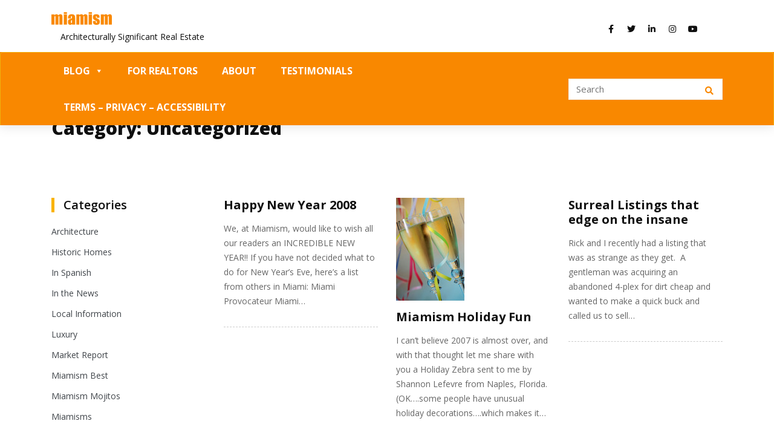

--- FILE ---
content_type: text/html; charset=UTF-8
request_url: https://miamism.com/category/uncategorized/page/155/
body_size: 124003
content:
<!DOCTYPE html>
<html class="no-js no-svg " lang="en-US" itemscope itemtype="http://schema.org/Article">
<head>
	<meta charset="UTF-8">
	<meta name="viewport" content="width=device-width, initial-scale=1, maximum-scale=1, user-scalable=no">
	<meta name='robots' content='index, follow, max-image-preview:large, max-snippet:-1, max-video-preview:-1' />

	<!-- This site is optimized with the Yoast SEO plugin v26.4 - https://yoast.com/wordpress/plugins/seo/ -->
	<title>Uncategorized Archives - Page 155 of 167 - Miamism</title>
	<link rel="canonical" href="https://miamism.com/category/uncategorized/page/155/" />
	<link rel="prev" href="https://miamism.com/category/uncategorized/page/154/" />
	<link rel="next" href="https://miamism.com/category/uncategorized/page/156/" />
	<meta property="og:locale" content="en_US" />
	<meta property="og:type" content="article" />
	<meta property="og:title" content="Uncategorized Archives - Page 155 of 167 - Miamism" />
	<meta property="og:url" content="https://miamism.com/category/uncategorized/" />
	<meta property="og:site_name" content="Miamism" />
	<meta property="og:image" content="https://miamism.com/wp-content/uploads/2022/04/51962205433_4e1c17601a_b.jpg" />
	<meta property="og:image:width" content="1024" />
	<meta property="og:image:height" content="841" />
	<meta property="og:image:type" content="image/jpeg" />
	<meta name="twitter:card" content="summary_large_image" />
	<script type="application/ld+json" class="yoast-schema-graph">{"@context":"https://schema.org","@graph":[{"@type":"CollectionPage","@id":"https://miamism.com/category/uncategorized/","url":"https://miamism.com/category/uncategorized/page/155/","name":"Uncategorized Archives - Page 155 of 167 - Miamism","isPartOf":{"@id":"https://miamism.com/#website"},"breadcrumb":{"@id":"https://miamism.com/category/uncategorized/page/155/#breadcrumb"},"inLanguage":"en-US"},{"@type":"BreadcrumbList","@id":"https://miamism.com/category/uncategorized/page/155/#breadcrumb","itemListElement":[{"@type":"ListItem","position":1,"name":"Home","item":"https://miamism.com/"},{"@type":"ListItem","position":2,"name":"Uncategorized"}]},{"@type":"WebSite","@id":"https://miamism.com/#website","url":"https://miamism.com/","name":"Miamism","description":"Architecturally Significant Real Estate","publisher":{"@id":"https://miamism.com/#organization"},"potentialAction":[{"@type":"SearchAction","target":{"@type":"EntryPoint","urlTemplate":"https://miamism.com/?s={search_term_string}"},"query-input":{"@type":"PropertyValueSpecification","valueRequired":true,"valueName":"search_term_string"}}],"inLanguage":"en-US"},{"@type":"Organization","@id":"https://miamism.com/#organization","name":"Miamism","url":"https://miamism.com/","logo":{"@type":"ImageObject","inLanguage":"en-US","@id":"https://miamism.com/#/schema/logo/image/","url":"https://miamism.com/wp-content/uploads/2021/11/logo-miamism-1.png","contentUrl":"https://miamism.com/wp-content/uploads/2021/11/logo-miamism-1.png","width":483,"height":102,"caption":"Miamism"},"image":{"@id":"https://miamism.com/#/schema/logo/image/"}}]}</script>
	<!-- / Yoast SEO plugin. -->


<link rel='dns-prefetch' href='//fonts.googleapis.com' />
<link rel="alternate" type="application/rss+xml" title="Miamism &raquo; Feed" href="https://miamism.com/feed/" />
<link rel="alternate" type="application/rss+xml" title="Miamism &raquo; Comments Feed" href="https://miamism.com/comments/feed/" />
<link rel="alternate" type="application/rss+xml" title="Miamism &raquo; Uncategorized Category Feed" href="https://miamism.com/category/uncategorized/feed/" />
<style id='wp-img-auto-sizes-contain-inline-css' type='text/css'>
img:is([sizes=auto i],[sizes^="auto," i]){contain-intrinsic-size:3000px 1500px}
/*# sourceURL=wp-img-auto-sizes-contain-inline-css */
</style>

<link rel='stylesheet' id='cosmoswp-google-fonts-css' href='//fonts.googleapis.com/css?family=Open+Sans%3Aregular%2C800%2C700%2C600%2C400%7CFira+Sans%3A500%2Cregular&#038;ver=6.9' type='text/css' media='all' />
<link rel='stylesheet' id='sbi_styles-css' href='https://miamism.com/wp-content/plugins/instagram-feed/css/sbi-styles.min.css?ver=6.10.0' type='text/css' media='all' />
<style id='wp-emoji-styles-inline-css' type='text/css'>

	img.wp-smiley, img.emoji {
		display: inline !important;
		border: none !important;
		box-shadow: none !important;
		height: 1em !important;
		width: 1em !important;
		margin: 0 0.07em !important;
		vertical-align: -0.1em !important;
		background: none !important;
		padding: 0 !important;
	}
/*# sourceURL=wp-emoji-styles-inline-css */
</style>
<link rel='stylesheet' id='wp-block-library-css' href='https://miamism.com/wp-includes/css/dist/block-library/style.min.css?ver=6.9' type='text/css' media='all' />
<style id='wp-block-social-links-inline-css' type='text/css'>
.wp-block-social-links{background:none;box-sizing:border-box;margin-left:0;padding-left:0;padding-right:0;text-indent:0}.wp-block-social-links .wp-social-link a,.wp-block-social-links .wp-social-link a:hover{border-bottom:0;box-shadow:none;text-decoration:none}.wp-block-social-links .wp-social-link svg{height:1em;width:1em}.wp-block-social-links .wp-social-link span:not(.screen-reader-text){font-size:.65em;margin-left:.5em;margin-right:.5em}.wp-block-social-links.has-small-icon-size{font-size:16px}.wp-block-social-links,.wp-block-social-links.has-normal-icon-size{font-size:24px}.wp-block-social-links.has-large-icon-size{font-size:36px}.wp-block-social-links.has-huge-icon-size{font-size:48px}.wp-block-social-links.aligncenter{display:flex;justify-content:center}.wp-block-social-links.alignright{justify-content:flex-end}.wp-block-social-link{border-radius:9999px;display:block}@media not (prefers-reduced-motion){.wp-block-social-link{transition:transform .1s ease}}.wp-block-social-link{height:auto}.wp-block-social-link a{align-items:center;display:flex;line-height:0}.wp-block-social-link:hover{transform:scale(1.1)}.wp-block-social-links .wp-block-social-link.wp-social-link{display:inline-block;margin:0;padding:0}.wp-block-social-links .wp-block-social-link.wp-social-link .wp-block-social-link-anchor,.wp-block-social-links .wp-block-social-link.wp-social-link .wp-block-social-link-anchor svg,.wp-block-social-links .wp-block-social-link.wp-social-link .wp-block-social-link-anchor:active,.wp-block-social-links .wp-block-social-link.wp-social-link .wp-block-social-link-anchor:hover,.wp-block-social-links .wp-block-social-link.wp-social-link .wp-block-social-link-anchor:visited{color:currentColor;fill:currentColor}:where(.wp-block-social-links:not(.is-style-logos-only)) .wp-social-link{background-color:#f0f0f0;color:#444}:where(.wp-block-social-links:not(.is-style-logos-only)) .wp-social-link-amazon{background-color:#f90;color:#fff}:where(.wp-block-social-links:not(.is-style-logos-only)) .wp-social-link-bandcamp{background-color:#1ea0c3;color:#fff}:where(.wp-block-social-links:not(.is-style-logos-only)) .wp-social-link-behance{background-color:#0757fe;color:#fff}:where(.wp-block-social-links:not(.is-style-logos-only)) .wp-social-link-bluesky{background-color:#0a7aff;color:#fff}:where(.wp-block-social-links:not(.is-style-logos-only)) .wp-social-link-codepen{background-color:#1e1f26;color:#fff}:where(.wp-block-social-links:not(.is-style-logos-only)) .wp-social-link-deviantart{background-color:#02e49b;color:#fff}:where(.wp-block-social-links:not(.is-style-logos-only)) .wp-social-link-discord{background-color:#5865f2;color:#fff}:where(.wp-block-social-links:not(.is-style-logos-only)) .wp-social-link-dribbble{background-color:#e94c89;color:#fff}:where(.wp-block-social-links:not(.is-style-logos-only)) .wp-social-link-dropbox{background-color:#4280ff;color:#fff}:where(.wp-block-social-links:not(.is-style-logos-only)) .wp-social-link-etsy{background-color:#f45800;color:#fff}:where(.wp-block-social-links:not(.is-style-logos-only)) .wp-social-link-facebook{background-color:#0866ff;color:#fff}:where(.wp-block-social-links:not(.is-style-logos-only)) .wp-social-link-fivehundredpx{background-color:#000;color:#fff}:where(.wp-block-social-links:not(.is-style-logos-only)) .wp-social-link-flickr{background-color:#0461dd;color:#fff}:where(.wp-block-social-links:not(.is-style-logos-only)) .wp-social-link-foursquare{background-color:#e65678;color:#fff}:where(.wp-block-social-links:not(.is-style-logos-only)) .wp-social-link-github{background-color:#24292d;color:#fff}:where(.wp-block-social-links:not(.is-style-logos-only)) .wp-social-link-goodreads{background-color:#eceadd;color:#382110}:where(.wp-block-social-links:not(.is-style-logos-only)) .wp-social-link-google{background-color:#ea4434;color:#fff}:where(.wp-block-social-links:not(.is-style-logos-only)) .wp-social-link-gravatar{background-color:#1d4fc4;color:#fff}:where(.wp-block-social-links:not(.is-style-logos-only)) .wp-social-link-instagram{background-color:#f00075;color:#fff}:where(.wp-block-social-links:not(.is-style-logos-only)) .wp-social-link-lastfm{background-color:#e21b24;color:#fff}:where(.wp-block-social-links:not(.is-style-logos-only)) .wp-social-link-linkedin{background-color:#0d66c2;color:#fff}:where(.wp-block-social-links:not(.is-style-logos-only)) .wp-social-link-mastodon{background-color:#3288d4;color:#fff}:where(.wp-block-social-links:not(.is-style-logos-only)) .wp-social-link-medium{background-color:#000;color:#fff}:where(.wp-block-social-links:not(.is-style-logos-only)) .wp-social-link-meetup{background-color:#f6405f;color:#fff}:where(.wp-block-social-links:not(.is-style-logos-only)) .wp-social-link-patreon{background-color:#000;color:#fff}:where(.wp-block-social-links:not(.is-style-logos-only)) .wp-social-link-pinterest{background-color:#e60122;color:#fff}:where(.wp-block-social-links:not(.is-style-logos-only)) .wp-social-link-pocket{background-color:#ef4155;color:#fff}:where(.wp-block-social-links:not(.is-style-logos-only)) .wp-social-link-reddit{background-color:#ff4500;color:#fff}:where(.wp-block-social-links:not(.is-style-logos-only)) .wp-social-link-skype{background-color:#0478d7;color:#fff}:where(.wp-block-social-links:not(.is-style-logos-only)) .wp-social-link-snapchat{background-color:#fefc00;color:#fff;stroke:#000}:where(.wp-block-social-links:not(.is-style-logos-only)) .wp-social-link-soundcloud{background-color:#ff5600;color:#fff}:where(.wp-block-social-links:not(.is-style-logos-only)) .wp-social-link-spotify{background-color:#1bd760;color:#fff}:where(.wp-block-social-links:not(.is-style-logos-only)) .wp-social-link-telegram{background-color:#2aabee;color:#fff}:where(.wp-block-social-links:not(.is-style-logos-only)) .wp-social-link-threads{background-color:#000;color:#fff}:where(.wp-block-social-links:not(.is-style-logos-only)) .wp-social-link-tiktok{background-color:#000;color:#fff}:where(.wp-block-social-links:not(.is-style-logos-only)) .wp-social-link-tumblr{background-color:#011835;color:#fff}:where(.wp-block-social-links:not(.is-style-logos-only)) .wp-social-link-twitch{background-color:#6440a4;color:#fff}:where(.wp-block-social-links:not(.is-style-logos-only)) .wp-social-link-twitter{background-color:#1da1f2;color:#fff}:where(.wp-block-social-links:not(.is-style-logos-only)) .wp-social-link-vimeo{background-color:#1eb7ea;color:#fff}:where(.wp-block-social-links:not(.is-style-logos-only)) .wp-social-link-vk{background-color:#4680c2;color:#fff}:where(.wp-block-social-links:not(.is-style-logos-only)) .wp-social-link-wordpress{background-color:#3499cd;color:#fff}:where(.wp-block-social-links:not(.is-style-logos-only)) .wp-social-link-whatsapp{background-color:#25d366;color:#fff}:where(.wp-block-social-links:not(.is-style-logos-only)) .wp-social-link-x{background-color:#000;color:#fff}:where(.wp-block-social-links:not(.is-style-logos-only)) .wp-social-link-yelp{background-color:#d32422;color:#fff}:where(.wp-block-social-links:not(.is-style-logos-only)) .wp-social-link-youtube{background-color:red;color:#fff}:where(.wp-block-social-links.is-style-logos-only) .wp-social-link{background:none}:where(.wp-block-social-links.is-style-logos-only) .wp-social-link svg{height:1.25em;width:1.25em}:where(.wp-block-social-links.is-style-logos-only) .wp-social-link-amazon{color:#f90}:where(.wp-block-social-links.is-style-logos-only) .wp-social-link-bandcamp{color:#1ea0c3}:where(.wp-block-social-links.is-style-logos-only) .wp-social-link-behance{color:#0757fe}:where(.wp-block-social-links.is-style-logos-only) .wp-social-link-bluesky{color:#0a7aff}:where(.wp-block-social-links.is-style-logos-only) .wp-social-link-codepen{color:#1e1f26}:where(.wp-block-social-links.is-style-logos-only) .wp-social-link-deviantart{color:#02e49b}:where(.wp-block-social-links.is-style-logos-only) .wp-social-link-discord{color:#5865f2}:where(.wp-block-social-links.is-style-logos-only) .wp-social-link-dribbble{color:#e94c89}:where(.wp-block-social-links.is-style-logos-only) .wp-social-link-dropbox{color:#4280ff}:where(.wp-block-social-links.is-style-logos-only) .wp-social-link-etsy{color:#f45800}:where(.wp-block-social-links.is-style-logos-only) .wp-social-link-facebook{color:#0866ff}:where(.wp-block-social-links.is-style-logos-only) .wp-social-link-fivehundredpx{color:#000}:where(.wp-block-social-links.is-style-logos-only) .wp-social-link-flickr{color:#0461dd}:where(.wp-block-social-links.is-style-logos-only) .wp-social-link-foursquare{color:#e65678}:where(.wp-block-social-links.is-style-logos-only) .wp-social-link-github{color:#24292d}:where(.wp-block-social-links.is-style-logos-only) .wp-social-link-goodreads{color:#382110}:where(.wp-block-social-links.is-style-logos-only) .wp-social-link-google{color:#ea4434}:where(.wp-block-social-links.is-style-logos-only) .wp-social-link-gravatar{color:#1d4fc4}:where(.wp-block-social-links.is-style-logos-only) .wp-social-link-instagram{color:#f00075}:where(.wp-block-social-links.is-style-logos-only) .wp-social-link-lastfm{color:#e21b24}:where(.wp-block-social-links.is-style-logos-only) .wp-social-link-linkedin{color:#0d66c2}:where(.wp-block-social-links.is-style-logos-only) .wp-social-link-mastodon{color:#3288d4}:where(.wp-block-social-links.is-style-logos-only) .wp-social-link-medium{color:#000}:where(.wp-block-social-links.is-style-logos-only) .wp-social-link-meetup{color:#f6405f}:where(.wp-block-social-links.is-style-logos-only) .wp-social-link-patreon{color:#000}:where(.wp-block-social-links.is-style-logos-only) .wp-social-link-pinterest{color:#e60122}:where(.wp-block-social-links.is-style-logos-only) .wp-social-link-pocket{color:#ef4155}:where(.wp-block-social-links.is-style-logos-only) .wp-social-link-reddit{color:#ff4500}:where(.wp-block-social-links.is-style-logos-only) .wp-social-link-skype{color:#0478d7}:where(.wp-block-social-links.is-style-logos-only) .wp-social-link-snapchat{color:#fff;stroke:#000}:where(.wp-block-social-links.is-style-logos-only) .wp-social-link-soundcloud{color:#ff5600}:where(.wp-block-social-links.is-style-logos-only) .wp-social-link-spotify{color:#1bd760}:where(.wp-block-social-links.is-style-logos-only) .wp-social-link-telegram{color:#2aabee}:where(.wp-block-social-links.is-style-logos-only) .wp-social-link-threads{color:#000}:where(.wp-block-social-links.is-style-logos-only) .wp-social-link-tiktok{color:#000}:where(.wp-block-social-links.is-style-logos-only) .wp-social-link-tumblr{color:#011835}:where(.wp-block-social-links.is-style-logos-only) .wp-social-link-twitch{color:#6440a4}:where(.wp-block-social-links.is-style-logos-only) .wp-social-link-twitter{color:#1da1f2}:where(.wp-block-social-links.is-style-logos-only) .wp-social-link-vimeo{color:#1eb7ea}:where(.wp-block-social-links.is-style-logos-only) .wp-social-link-vk{color:#4680c2}:where(.wp-block-social-links.is-style-logos-only) .wp-social-link-whatsapp{color:#25d366}:where(.wp-block-social-links.is-style-logos-only) .wp-social-link-wordpress{color:#3499cd}:where(.wp-block-social-links.is-style-logos-only) .wp-social-link-x{color:#000}:where(.wp-block-social-links.is-style-logos-only) .wp-social-link-yelp{color:#d32422}:where(.wp-block-social-links.is-style-logos-only) .wp-social-link-youtube{color:red}.wp-block-social-links.is-style-pill-shape .wp-social-link{width:auto}:root :where(.wp-block-social-links .wp-social-link a){padding:.25em}:root :where(.wp-block-social-links.is-style-logos-only .wp-social-link a){padding:0}:root :where(.wp-block-social-links.is-style-pill-shape .wp-social-link a){padding-left:.6666666667em;padding-right:.6666666667em}.wp-block-social-links:not(.has-icon-color):not(.has-icon-background-color) .wp-social-link-snapchat .wp-block-social-link-label{color:#000}
/*# sourceURL=https://miamism.com/wp-includes/blocks/social-links/style.min.css */
</style>
<style id='global-styles-inline-css' type='text/css'>
:root{--wp--preset--aspect-ratio--square: 1;--wp--preset--aspect-ratio--4-3: 4/3;--wp--preset--aspect-ratio--3-4: 3/4;--wp--preset--aspect-ratio--3-2: 3/2;--wp--preset--aspect-ratio--2-3: 2/3;--wp--preset--aspect-ratio--16-9: 16/9;--wp--preset--aspect-ratio--9-16: 9/16;--wp--preset--color--black: #000000;--wp--preset--color--cyan-bluish-gray: #abb8c3;--wp--preset--color--white: #ffffff;--wp--preset--color--pale-pink: #f78da7;--wp--preset--color--vivid-red: #cf2e2e;--wp--preset--color--luminous-vivid-orange: #ff6900;--wp--preset--color--luminous-vivid-amber: #fcb900;--wp--preset--color--light-green-cyan: #7bdcb5;--wp--preset--color--vivid-green-cyan: #00d084;--wp--preset--color--pale-cyan-blue: #8ed1fc;--wp--preset--color--vivid-cyan-blue: #0693e3;--wp--preset--color--vivid-purple: #9b51e0;--wp--preset--color--base: #414141;--wp--preset--color--default: #ffffff;--wp--preset--color--primary: #275cf6;--wp--preset--color--secondary: #293e5d;--wp--preset--color--tertiary: #EBF1F4;--wp--preset--color--quaternary: #D9D9D9;--wp--preset--color--quinary: #F2F2F0;--wp--preset--color--accent: #ee396a;--wp--preset--color--accent-hover: #c4234e;--wp--preset--gradient--vivid-cyan-blue-to-vivid-purple: linear-gradient(135deg,rgb(6,147,227) 0%,rgb(155,81,224) 100%);--wp--preset--gradient--light-green-cyan-to-vivid-green-cyan: linear-gradient(135deg,rgb(122,220,180) 0%,rgb(0,208,130) 100%);--wp--preset--gradient--luminous-vivid-amber-to-luminous-vivid-orange: linear-gradient(135deg,rgb(252,185,0) 0%,rgb(255,105,0) 100%);--wp--preset--gradient--luminous-vivid-orange-to-vivid-red: linear-gradient(135deg,rgb(255,105,0) 0%,rgb(207,46,46) 100%);--wp--preset--gradient--very-light-gray-to-cyan-bluish-gray: linear-gradient(135deg,rgb(238,238,238) 0%,rgb(169,184,195) 100%);--wp--preset--gradient--cool-to-warm-spectrum: linear-gradient(135deg,rgb(74,234,220) 0%,rgb(151,120,209) 20%,rgb(207,42,186) 40%,rgb(238,44,130) 60%,rgb(251,105,98) 80%,rgb(254,248,76) 100%);--wp--preset--gradient--blush-light-purple: linear-gradient(135deg,rgb(255,206,236) 0%,rgb(152,150,240) 100%);--wp--preset--gradient--blush-bordeaux: linear-gradient(135deg,rgb(254,205,165) 0%,rgb(254,45,45) 50%,rgb(107,0,62) 100%);--wp--preset--gradient--luminous-dusk: linear-gradient(135deg,rgb(255,203,112) 0%,rgb(199,81,192) 50%,rgb(65,88,208) 100%);--wp--preset--gradient--pale-ocean: linear-gradient(135deg,rgb(255,245,203) 0%,rgb(182,227,212) 50%,rgb(51,167,181) 100%);--wp--preset--gradient--electric-grass: linear-gradient(135deg,rgb(202,248,128) 0%,rgb(113,206,126) 100%);--wp--preset--gradient--midnight: linear-gradient(135deg,rgb(2,3,129) 0%,rgb(40,116,252) 100%);--wp--preset--font-size--small: 13px;--wp--preset--font-size--medium: 20px;--wp--preset--font-size--large: 36px;--wp--preset--font-size--x-large: 42px;--wp--preset--font-size--normal: 24px;--wp--preset--font-size--huge: 32px;--wp--preset--spacing--20: 20px;--wp--preset--spacing--30: clamp(15px, 5vw, 30px);;--wp--preset--spacing--40: clamp(40px, 5vw, 40px);;--wp--preset--spacing--50: clamp(25px, 5vw, 50px);;--wp--preset--spacing--60: clamp(30px, 7vw, 60px);;--wp--preset--spacing--70: clamp(35px, 7vw, 70px);;--wp--preset--spacing--80: clamp(40px, 10vw, 80px);;--wp--preset--spacing--10: 10px;--wp--preset--shadow--natural: 6px 6px 9px rgba(0, 0, 0, 0.2);--wp--preset--shadow--deep: 12px 12px 50px rgba(0, 0, 0, 0.4);--wp--preset--shadow--sharp: 6px 6px 0px rgba(0, 0, 0, 0.2);--wp--preset--shadow--outlined: 6px 6px 0px -3px rgb(255, 255, 255), 6px 6px rgb(0, 0, 0);--wp--preset--shadow--crisp: 6px 6px 0px rgb(0, 0, 0);}:root { --wp--style--global--content-size: 850px;--wp--style--global--wide-size: 1140px; }:where(body) { margin: 0; }.wp-site-blocks { padding-top: var(--wp--style--root--padding-top); padding-bottom: var(--wp--style--root--padding-bottom); }.has-global-padding { padding-right: var(--wp--style--root--padding-right); padding-left: var(--wp--style--root--padding-left); }.has-global-padding > .alignfull { margin-right: calc(var(--wp--style--root--padding-right) * -1); margin-left: calc(var(--wp--style--root--padding-left) * -1); }.has-global-padding :where(:not(.alignfull.is-layout-flow) > .has-global-padding:not(.wp-block-block, .alignfull)) { padding-right: 0; padding-left: 0; }.has-global-padding :where(:not(.alignfull.is-layout-flow) > .has-global-padding:not(.wp-block-block, .alignfull)) > .alignfull { margin-left: 0; margin-right: 0; }.wp-site-blocks > .alignleft { float: left; margin-right: 2em; }.wp-site-blocks > .alignright { float: right; margin-left: 2em; }.wp-site-blocks > .aligncenter { justify-content: center; margin-left: auto; margin-right: auto; }:where(.wp-site-blocks) > * { margin-block-start: 24px; margin-block-end: 0; }:where(.wp-site-blocks) > :first-child { margin-block-start: 0; }:where(.wp-site-blocks) > :last-child { margin-block-end: 0; }:root { --wp--style--block-gap: 24px; }:root :where(.is-layout-flow) > :first-child{margin-block-start: 0;}:root :where(.is-layout-flow) > :last-child{margin-block-end: 0;}:root :where(.is-layout-flow) > *{margin-block-start: 24px;margin-block-end: 0;}:root :where(.is-layout-constrained) > :first-child{margin-block-start: 0;}:root :where(.is-layout-constrained) > :last-child{margin-block-end: 0;}:root :where(.is-layout-constrained) > *{margin-block-start: 24px;margin-block-end: 0;}:root :where(.is-layout-flex){gap: 24px;}:root :where(.is-layout-grid){gap: 24px;}.is-layout-flow > .alignleft{float: left;margin-inline-start: 0;margin-inline-end: 2em;}.is-layout-flow > .alignright{float: right;margin-inline-start: 2em;margin-inline-end: 0;}.is-layout-flow > .aligncenter{margin-left: auto !important;margin-right: auto !important;}.is-layout-constrained > .alignleft{float: left;margin-inline-start: 0;margin-inline-end: 2em;}.is-layout-constrained > .alignright{float: right;margin-inline-start: 2em;margin-inline-end: 0;}.is-layout-constrained > .aligncenter{margin-left: auto !important;margin-right: auto !important;}.is-layout-constrained > :where(:not(.alignleft):not(.alignright):not(.alignfull)){max-width: var(--wp--style--global--content-size);margin-left: auto !important;margin-right: auto !important;}.is-layout-constrained > .alignwide{max-width: var(--wp--style--global--wide-size);}body .is-layout-flex{display: flex;}.is-layout-flex{flex-wrap: wrap;align-items: center;}.is-layout-flex > :is(*, div){margin: 0;}body .is-layout-grid{display: grid;}.is-layout-grid > :is(*, div){margin: 0;}body{--wp--style--root--padding-top: 0px;--wp--style--root--padding-right: var(--wp--preset--spacing--30);--wp--style--root--padding-bottom: 0px;--wp--style--root--padding-left: var(--wp--preset--spacing--30);}a:where(:not(.wp-element-button)){text-decoration: underline;}:root :where(.wp-element-button, .wp-block-button__link){background-color: #32373c;border-width: 0;color: #fff;font-family: inherit;font-size: inherit;font-style: inherit;font-weight: inherit;letter-spacing: inherit;line-height: inherit;padding-top: calc(0.667em + 2px);padding-right: calc(1.333em + 2px);padding-bottom: calc(0.667em + 2px);padding-left: calc(1.333em + 2px);text-decoration: none;text-transform: inherit;}.has-black-color{color: var(--wp--preset--color--black) !important;}.has-cyan-bluish-gray-color{color: var(--wp--preset--color--cyan-bluish-gray) !important;}.has-white-color{color: var(--wp--preset--color--white) !important;}.has-pale-pink-color{color: var(--wp--preset--color--pale-pink) !important;}.has-vivid-red-color{color: var(--wp--preset--color--vivid-red) !important;}.has-luminous-vivid-orange-color{color: var(--wp--preset--color--luminous-vivid-orange) !important;}.has-luminous-vivid-amber-color{color: var(--wp--preset--color--luminous-vivid-amber) !important;}.has-light-green-cyan-color{color: var(--wp--preset--color--light-green-cyan) !important;}.has-vivid-green-cyan-color{color: var(--wp--preset--color--vivid-green-cyan) !important;}.has-pale-cyan-blue-color{color: var(--wp--preset--color--pale-cyan-blue) !important;}.has-vivid-cyan-blue-color{color: var(--wp--preset--color--vivid-cyan-blue) !important;}.has-vivid-purple-color{color: var(--wp--preset--color--vivid-purple) !important;}.has-base-color{color: var(--wp--preset--color--base) !important;}.has-default-color{color: var(--wp--preset--color--default) !important;}.has-primary-color{color: var(--wp--preset--color--primary) !important;}.has-secondary-color{color: var(--wp--preset--color--secondary) !important;}.has-tertiary-color{color: var(--wp--preset--color--tertiary) !important;}.has-quaternary-color{color: var(--wp--preset--color--quaternary) !important;}.has-quinary-color{color: var(--wp--preset--color--quinary) !important;}.has-accent-color{color: var(--wp--preset--color--accent) !important;}.has-accent-hover-color{color: var(--wp--preset--color--accent-hover) !important;}.has-black-background-color{background-color: var(--wp--preset--color--black) !important;}.has-cyan-bluish-gray-background-color{background-color: var(--wp--preset--color--cyan-bluish-gray) !important;}.has-white-background-color{background-color: var(--wp--preset--color--white) !important;}.has-pale-pink-background-color{background-color: var(--wp--preset--color--pale-pink) !important;}.has-vivid-red-background-color{background-color: var(--wp--preset--color--vivid-red) !important;}.has-luminous-vivid-orange-background-color{background-color: var(--wp--preset--color--luminous-vivid-orange) !important;}.has-luminous-vivid-amber-background-color{background-color: var(--wp--preset--color--luminous-vivid-amber) !important;}.has-light-green-cyan-background-color{background-color: var(--wp--preset--color--light-green-cyan) !important;}.has-vivid-green-cyan-background-color{background-color: var(--wp--preset--color--vivid-green-cyan) !important;}.has-pale-cyan-blue-background-color{background-color: var(--wp--preset--color--pale-cyan-blue) !important;}.has-vivid-cyan-blue-background-color{background-color: var(--wp--preset--color--vivid-cyan-blue) !important;}.has-vivid-purple-background-color{background-color: var(--wp--preset--color--vivid-purple) !important;}.has-base-background-color{background-color: var(--wp--preset--color--base) !important;}.has-default-background-color{background-color: var(--wp--preset--color--default) !important;}.has-primary-background-color{background-color: var(--wp--preset--color--primary) !important;}.has-secondary-background-color{background-color: var(--wp--preset--color--secondary) !important;}.has-tertiary-background-color{background-color: var(--wp--preset--color--tertiary) !important;}.has-quaternary-background-color{background-color: var(--wp--preset--color--quaternary) !important;}.has-quinary-background-color{background-color: var(--wp--preset--color--quinary) !important;}.has-accent-background-color{background-color: var(--wp--preset--color--accent) !important;}.has-accent-hover-background-color{background-color: var(--wp--preset--color--accent-hover) !important;}.has-black-border-color{border-color: var(--wp--preset--color--black) !important;}.has-cyan-bluish-gray-border-color{border-color: var(--wp--preset--color--cyan-bluish-gray) !important;}.has-white-border-color{border-color: var(--wp--preset--color--white) !important;}.has-pale-pink-border-color{border-color: var(--wp--preset--color--pale-pink) !important;}.has-vivid-red-border-color{border-color: var(--wp--preset--color--vivid-red) !important;}.has-luminous-vivid-orange-border-color{border-color: var(--wp--preset--color--luminous-vivid-orange) !important;}.has-luminous-vivid-amber-border-color{border-color: var(--wp--preset--color--luminous-vivid-amber) !important;}.has-light-green-cyan-border-color{border-color: var(--wp--preset--color--light-green-cyan) !important;}.has-vivid-green-cyan-border-color{border-color: var(--wp--preset--color--vivid-green-cyan) !important;}.has-pale-cyan-blue-border-color{border-color: var(--wp--preset--color--pale-cyan-blue) !important;}.has-vivid-cyan-blue-border-color{border-color: var(--wp--preset--color--vivid-cyan-blue) !important;}.has-vivid-purple-border-color{border-color: var(--wp--preset--color--vivid-purple) !important;}.has-base-border-color{border-color: var(--wp--preset--color--base) !important;}.has-default-border-color{border-color: var(--wp--preset--color--default) !important;}.has-primary-border-color{border-color: var(--wp--preset--color--primary) !important;}.has-secondary-border-color{border-color: var(--wp--preset--color--secondary) !important;}.has-tertiary-border-color{border-color: var(--wp--preset--color--tertiary) !important;}.has-quaternary-border-color{border-color: var(--wp--preset--color--quaternary) !important;}.has-quinary-border-color{border-color: var(--wp--preset--color--quinary) !important;}.has-accent-border-color{border-color: var(--wp--preset--color--accent) !important;}.has-accent-hover-border-color{border-color: var(--wp--preset--color--accent-hover) !important;}.has-vivid-cyan-blue-to-vivid-purple-gradient-background{background: var(--wp--preset--gradient--vivid-cyan-blue-to-vivid-purple) !important;}.has-light-green-cyan-to-vivid-green-cyan-gradient-background{background: var(--wp--preset--gradient--light-green-cyan-to-vivid-green-cyan) !important;}.has-luminous-vivid-amber-to-luminous-vivid-orange-gradient-background{background: var(--wp--preset--gradient--luminous-vivid-amber-to-luminous-vivid-orange) !important;}.has-luminous-vivid-orange-to-vivid-red-gradient-background{background: var(--wp--preset--gradient--luminous-vivid-orange-to-vivid-red) !important;}.has-very-light-gray-to-cyan-bluish-gray-gradient-background{background: var(--wp--preset--gradient--very-light-gray-to-cyan-bluish-gray) !important;}.has-cool-to-warm-spectrum-gradient-background{background: var(--wp--preset--gradient--cool-to-warm-spectrum) !important;}.has-blush-light-purple-gradient-background{background: var(--wp--preset--gradient--blush-light-purple) !important;}.has-blush-bordeaux-gradient-background{background: var(--wp--preset--gradient--blush-bordeaux) !important;}.has-luminous-dusk-gradient-background{background: var(--wp--preset--gradient--luminous-dusk) !important;}.has-pale-ocean-gradient-background{background: var(--wp--preset--gradient--pale-ocean) !important;}.has-electric-grass-gradient-background{background: var(--wp--preset--gradient--electric-grass) !important;}.has-midnight-gradient-background{background: var(--wp--preset--gradient--midnight) !important;}.has-small-font-size{font-size: var(--wp--preset--font-size--small) !important;}.has-medium-font-size{font-size: var(--wp--preset--font-size--medium) !important;}.has-large-font-size{font-size: var(--wp--preset--font-size--large) !important;}.has-x-large-font-size{font-size: var(--wp--preset--font-size--x-large) !important;}.has-normal-font-size{font-size: var(--wp--preset--font-size--normal) !important;}.has-huge-font-size{font-size: var(--wp--preset--font-size--huge) !important;}
/*# sourceURL=global-styles-inline-css */
</style>

<link rel='stylesheet' id='fontawesome-css' href='https://miamism.com/wp-content/plugins/gutentor/assets/library/fontawesome/css/all.min.css?ver=5.12.0' type='text/css' media='all' />
<link rel='stylesheet' id='wpness-grid-css' href='https://miamism.com/wp-content/plugins/gutentor/assets/library/wpness-grid/wpness-grid.css?ver=1.0.0' type='text/css' media='all' />
<link rel='stylesheet' id='animate-css' href='https://miamism.com/wp-content/plugins/gutentor/assets/library/animatecss/animate.min.css?ver=3.7.2' type='text/css' media='all' />
<link rel='stylesheet' id='wp-components-css' href='https://miamism.com/wp-includes/css/dist/components/style.min.css?ver=6.9' type='text/css' media='all' />
<link rel='stylesheet' id='wp-preferences-css' href='https://miamism.com/wp-includes/css/dist/preferences/style.min.css?ver=6.9' type='text/css' media='all' />
<link rel='stylesheet' id='wp-block-editor-css' href='https://miamism.com/wp-includes/css/dist/block-editor/style.min.css?ver=6.9' type='text/css' media='all' />
<link rel='stylesheet' id='wp-reusable-blocks-css' href='https://miamism.com/wp-includes/css/dist/reusable-blocks/style.min.css?ver=6.9' type='text/css' media='all' />
<link rel='stylesheet' id='wp-patterns-css' href='https://miamism.com/wp-includes/css/dist/patterns/style.min.css?ver=6.9' type='text/css' media='all' />
<link rel='stylesheet' id='wp-editor-css' href='https://miamism.com/wp-includes/css/dist/editor/style.min.css?ver=6.9' type='text/css' media='all' />
<link rel='stylesheet' id='gutentor-css' href='https://miamism.com/wp-content/plugins/gutentor/dist/blocks.style.build.css?ver=3.5.3' type='text/css' media='all' />
<link rel='stylesheet' id='contact-form-7-css' href='https://miamism.com/wp-content/plugins/contact-form-7/includes/css/styles.css?ver=6.1.3' type='text/css' media='all' />
<link rel='stylesheet' id='wpos-slick-style-css' href='https://miamism.com/wp-content/plugins/wp-responsive-recent-post-slider/assets/css/slick.css?ver=3.6.7' type='text/css' media='all' />
<link rel='stylesheet' id='wppsac-public-style-css' href='https://miamism.com/wp-content/plugins/wp-responsive-recent-post-slider/assets/css/recent-post-style.css?ver=3.6.7' type='text/css' media='all' />
<link rel='stylesheet' id='megamenu-css' href='https://miamism.com/wp-content/uploads/maxmegamenu/style.css?ver=469442' type='text/css' media='all' />
<link rel='stylesheet' id='dashicons-css' href='https://miamism.com/wp-includes/css/dashicons.min.css?ver=6.9' type='text/css' media='all' />
<link rel='stylesheet' id='cosmoswp-style-css' href='https://miamism.com/wp-content/themes/cosmoswp/build/public/index.css?ver=2.0.3' type='text/css' media='all' />
<link rel='stylesheet' id='chld_thm_cfg_child-css' href='https://miamism.com/wp-content/themes/cosmoswp-child/style.css?ver=6.9' type='text/css' media='all' />
<link rel='stylesheet' id='cosmoswp-dynamic-css' href='https://miamism.com/wp-content/uploads/cosmoswp/dynamic-style.css' type='text/css' media='all' />
<!--n2css--><!--n2js--><script type="text/javascript" src="https://miamism.com/wp-includes/js/jquery/jquery.min.js?ver=3.7.1" id="jquery-core-js"></script>
<script type="text/javascript" src="https://miamism.com/wp-includes/js/jquery/jquery-migrate.min.js?ver=3.4.1" id="jquery-migrate-js"></script>
<link rel="https://api.w.org/" href="https://miamism.com/wp-json/" /><link rel="alternate" title="JSON" type="application/json" href="https://miamism.com/wp-json/wp/v2/categories/1" /><link rel="EditURI" type="application/rsd+xml" title="RSD" href="https://miamism.com/xmlrpc.php?rsd" />
<meta name="generator" content="WordPress 6.9" />
<link rel="icon" href="https://miamism.com/wp-content/uploads/2022/02/miamism-favicon-1.png" sizes="32x32" />
<link rel="icon" href="https://miamism.com/wp-content/uploads/2022/02/miamism-favicon-1.png" sizes="192x192" />
<link rel="apple-touch-icon" href="https://miamism.com/wp-content/uploads/2022/02/miamism-favicon-1.png" />
<meta name="msapplication-TileImage" content="https://miamism.com/wp-content/uploads/2022/02/miamism-favicon-1.png" />
<style type="text/css">/** Mega Menu CSS: fs **/</style>
<link rel='stylesheet' id='gutentor-dynamic-36672-css' href='https://miamism.com/wp-content/uploads/gutentor/p-36672.css?ver=4' type='text/css' media='all' />
</head>

<body class="archive paged category category-uncategorized category-1 wp-custom-logo wp-embed-responsive paged-155 category-paged-155 wp-theme-cosmoswp wp-child-theme-cosmoswp-child gutentor-active mega-menu-header-primary-menu hfeed cwp-full-width-body cwp-content-default">

<div id="cwp-offcanvas-body-wrapper" class="cwp-offcanvas-body-wrapper ">
	<a class="skip-link screen-reader-text" href="#cwp-main">Skip to content</a>

	<div class="cwp-menu-wrapper">
							<div id="cwp-header-menu-sidebar" class="cwp-header-menu-sidebar  cwp-right-menu-push cwp-flex-align-right">
					<div class="cwp-close-btn-box">
						<a class="cwp-close-btn" href="#">
                            <i class="fas fa-times"></i>						</a>
					</div>
					<!-- Start of .navigation -->
<div class="cwp-primary-menu-wrapper navigation cwp-flex-align-left cwp-submenu-onhover">
	<div id="mega-menu-wrap-header-primary-menu" class="mega-menu-wrap"><div class="mega-menu-toggle"><div class="mega-toggle-blocks-left"></div><div class="mega-toggle-blocks-center"></div><div class="mega-toggle-blocks-right"><div class='mega-toggle-block mega-menu-toggle-animated-block mega-toggle-block-0' id='mega-toggle-block-0'><button aria-label="Toggle Menu" class="mega-toggle-animated mega-toggle-animated-slider" type="button" aria-expanded="false">
                  <span class="mega-toggle-animated-box">
                    <span class="mega-toggle-animated-inner"></span>
                  </span>
                </button></div></div></div><ul id="mega-menu-header-primary-menu" class="mega-menu max-mega-menu mega-menu-horizontal mega-no-js" data-event="hover" data-effect="fade_up" data-effect-speed="200" data-effect-mobile="disabled" data-effect-speed-mobile="0" data-mobile-force-width="false" data-second-click="go" data-document-click="collapse" data-vertical-behaviour="standard" data-breakpoint="768" data-unbind="true" data-mobile-state="collapse_all" data-mobile-direction="vertical" data-hover-intent-timeout="300" data-hover-intent-interval="100"><li class="mega-menu-item mega-menu-item-type-post_type mega-menu-item-object-page mega-current_page_parent mega-menu-item-has-children mega-menu-megamenu mega-menu-grid mega-align-bottom-left mega-menu-grid mega-menu-item-13826" id="mega-menu-item-13826"><a class="mega-menu-link" href="https://miamism.com/blog/" aria-expanded="false" tabindex="0">Blog<span class="mega-indicator" aria-hidden="true"></span></a>
<ul class="mega-sub-menu" role='presentation'>
<li class="mega-menu-row" id="mega-menu-13826-0">
	<ul class="mega-sub-menu" style='--columns:12' role='presentation'>
<li class="mega-menu-column mega-menu-columns-6-of-12" style="--columns:12; --span:6" id="mega-menu-13826-0-0">
		<ul class="mega-sub-menu">
<li class="mega-menu-item mega-menu-item-type-post_type mega-menu-item-object-page mega-current_page_parent mega-has-icon mega-icon-left mega-menu-item-27059" id="mega-menu-item-27059"><a class="dashicons-welcome-widgets-menus mega-menu-link" href="https://miamism.com/blog/">All Blog</a></li><li class="mega-menu-item mega-menu-item-type-taxonomy mega-menu-item-object-news_type mega-has-icon mega-icon-left mega-menu-item-36645" id="mega-menu-item-36645"><a class="dashicons-admin-home mega-menu-link" href="https://miamism.com/news_type/historic-homes/">Historic Homes</a></li><li class="mega-menu-item mega-menu-item-type-taxonomy mega-menu-item-object-news_type mega-has-icon mega-icon-left mega-menu-item-36642" id="mega-menu-item-36642"><a class="dashicons-book mega-menu-link" href="https://miamism.com/news_type/local-information/">Local Information</a></li><li class="mega-menu-item mega-menu-item-type-taxonomy mega-menu-item-object-news_type mega-has-icon mega-icon-left mega-menu-item-36640" id="mega-menu-item-36640"><a class="dashicons-chart-line mega-menu-link" href="https://miamism.com/news_type/market-report/">Market Report</a></li><li class="mega-menu-item mega-menu-item-type-taxonomy mega-menu-item-object-news_type mega-has-icon mega-icon-left mega-menu-item-36646" id="mega-menu-item-36646"><a class="dashicons-beer mega-menu-link" href="https://miamism.com/news_type/miamism-mojitos/">Miamism Mojitos</a></li>		</ul>
</li><li class="mega-menu-column mega-menu-columns-6-of-12" style="--columns:12; --span:6" id="mega-menu-13826-0-1">
		<ul class="mega-sub-menu">
<li class="mega-menu-item mega-menu-item-type-taxonomy mega-menu-item-object-news_type mega-has-icon mega-icon-left mega-menu-item-36644" id="mega-menu-item-36644"><a class="dashicons-building mega-menu-link" href="https://miamism.com/news_type/architecture/">Architecture</a></li><li class="mega-menu-item mega-menu-item-type-taxonomy mega-menu-item-object-news_type mega-has-icon mega-icon-left mega-menu-item-36647" id="mega-menu-item-36647"><a class="dashicons-flag mega-menu-link" href="https://miamism.com/news_type/in-spanish/">In Spanish</a></li><li class="mega-menu-item mega-menu-item-type-taxonomy mega-menu-item-object-news_type mega-has-icon mega-icon-left mega-menu-item-36643" id="mega-menu-item-36643"><a class="dashicons-superhero-alt mega-menu-link" href="https://miamism.com/news_type/luxury/">Luxury</a></li><li class="mega-menu-item mega-menu-item-type-taxonomy mega-menu-item-object-news_type mega-has-icon mega-icon-left mega-menu-item-36648" id="mega-menu-item-36648"><a class="dashicons-heart mega-menu-link" href="https://miamism.com/news_type/miamism-best/">Miamism Best</a></li><li class="mega-menu-item mega-menu-item-type-taxonomy mega-menu-item-object-news_type mega-has-icon mega-icon-left mega-menu-item-36641" id="mega-menu-item-36641"><a class="dashicons-palmtree mega-menu-link" href="https://miamism.com/news_type/miamisms/">Miamisms</a></li>		</ul>
</li>	</ul>
</li></ul>
</li><li class="mega-menu-item mega-menu-item-type-taxonomy mega-menu-item-object-news_type mega-align-bottom-left mega-menu-flyout mega-menu-item-42534" id="mega-menu-item-42534"><a class="mega-menu-link" href="https://miamism.com/news_type/for-realtors/" tabindex="0">For REALTORS</a></li><li class="mega-menu-item mega-menu-item-type-post_type mega-menu-item-object-page mega-align-bottom-left mega-menu-flyout mega-menu-item-96" id="mega-menu-item-96"><a class="mega-menu-link" href="https://miamism.com/about/" tabindex="0">About</a></li><li class="mega-menu-item mega-menu-item-type-post_type mega-menu-item-object-page mega-align-bottom-left mega-menu-flyout mega-menu-item-27067" id="mega-menu-item-27067"><a class="mega-menu-link" href="https://miamism.com/testimonials/" tabindex="0">Testimonials</a></li><li class="mega-menu-item mega-menu-item-type-post_type mega-menu-item-object-page mega-align-bottom-left mega-menu-flyout mega-menu-item-36533" id="mega-menu-item-36533"><a class="mega-menu-link" href="https://miamism.com/terms-privacy/" tabindex="0">Terms – Privacy –  Accessibility</a></li></ul></div></div>
<!-- End of .navigation -->
					<div class="screen-reader-text">
						<a class="cwp-hms-last-focus" href="#"><i class="fas fa-times"></i></a>
					</div>
				</div>
						<div id="cwp-main-wrap" 
		class=""		>
							<header id="cwp-header-wrap" class="cwp-dynamic-header cwp-horizontal-header cwp-scrolldown-animation">
								<div class="cwp-desktop-header cwp-hide-on-mobile">
									<!-- Start of .cwp-top-header -->
					<div class="cwp-top-header cwp-sticky-disable">
						<div class="grid-container"><div class="grid-row"><div class="cwp-grid-column grid-4"><!-- Start of .logo -->
<div class="cwp-logo  cwp-site-identity-sorting cwp-text-left-desktop cwp-text-left-tablet cwp-text-left-mobile  cwp-top-desktop cwp-left-tablet cwp-left-mobile">

	<a href="https://miamism.com/" class="custom-logo-link" rel="home"><img width="483" height="102" src="https://miamism.com/wp-content/uploads/2021/11/logo-miamism-1.png" class="custom-logo" alt="logo miamism 1" decoding="async" srcset="https://miamism.com/wp-content/uploads/2021/11/logo-miamism-1.png 483w, https://miamism.com/wp-content/uploads/2021/11/logo-miamism-1-300x63.png 300w" sizes="(max-width: 483px) 100vw, 483px" /></a><span>			<p class="site-description logo-tagline">Architecturally Significant Real Estate</p>
			</span></div>
<!-- End of .logo -->
</div><div class="grid-5"></div><div class="cwp-grid-column grid-3"><!-- Start of .cwp-social-links -->
<div class="cwp-social-links  cwp-text-right-desktop ">
	<ul>
						<li class="fab-fa-facebook-f">
					<a href="http://www.facebook.com/miamism" target=&quot;_blank&quot;>
													<i class="fab fa-facebook-f"></i>
											</a>
				</li>
								<li class="fab-fa-twitter">
					<a href="https://twitter.com/ines" target=&quot;_blank&quot;>
													<i class="fab fa-twitter"></i>
											</a>
				</li>
								<li class="fab-fa-linkedin-in">
					<a href="https://www.linkedin.com/in/miamism/" target=&quot;_blank&quot;>
													<i class="fab fa-linkedin-in"></i>
											</a>
				</li>
								<li class="fab-fa-instagram">
					<a href="https://instagram.com/miamism" target=&quot;_blank&quot;>
													<i class="fab fa-instagram"></i>
											</a>
				</li>
								<li class="fab-fa-youtube">
					<a href="https://www.youtube.com/channel/UC5dD2TdOAIEexpUSL_JF95w" target=&quot;_blank&quot;>
													<i class="fab fa-youtube"></i>
											</a>
				</li>
								<li class="1107">
					<a href="https://www.tiktok.com/@miamism" target=&quot;_blank&quot;>
													<i class="1107"></i>
											</a>
				</li>
					</ul>
</div>
<!-- End of .cwp-social-links -->
</div></div></div>					</div>
					<!-- End of .cwp-top-header -->
										<div class="cwp-main-header cwp-sticky-disable">
						<div class="grid-container"><div class="grid-row"><div class="cwp-grid-column grid-9"><!-- Start of .navigation -->
<div class="cwp-primary-menu-wrapper navigation cwp-flex-align-left cwp-submenu-onhover">
	<div id="mega-menu-wrap-header-primary-menu" class="mega-menu-wrap"><div class="mega-menu-toggle"><div class="mega-toggle-blocks-left"></div><div class="mega-toggle-blocks-center"></div><div class="mega-toggle-blocks-right"><div class='mega-toggle-block mega-menu-toggle-animated-block mega-toggle-block-0' id='mega-toggle-block-0'><button aria-label="Toggle Menu" class="mega-toggle-animated mega-toggle-animated-slider" type="button" aria-expanded="false">
                  <span class="mega-toggle-animated-box">
                    <span class="mega-toggle-animated-inner"></span>
                  </span>
                </button></div></div></div><ul id="mega-menu-header-primary-menu" class="mega-menu max-mega-menu mega-menu-horizontal mega-no-js" data-event="hover" data-effect="fade_up" data-effect-speed="200" data-effect-mobile="disabled" data-effect-speed-mobile="0" data-mobile-force-width="false" data-second-click="go" data-document-click="collapse" data-vertical-behaviour="standard" data-breakpoint="768" data-unbind="true" data-mobile-state="collapse_all" data-mobile-direction="vertical" data-hover-intent-timeout="300" data-hover-intent-interval="100"><li class="mega-menu-item mega-menu-item-type-post_type mega-menu-item-object-page mega-current_page_parent mega-menu-item-has-children mega-menu-megamenu mega-menu-grid mega-align-bottom-left mega-menu-grid mega-menu-item-13826" id="mega-menu-item-13826"><a class="mega-menu-link" href="https://miamism.com/blog/" aria-expanded="false" tabindex="0">Blog<span class="mega-indicator" aria-hidden="true"></span></a>
<ul class="mega-sub-menu" role='presentation'>
<li class="mega-menu-row" id="mega-menu-13826-0">
	<ul class="mega-sub-menu" style='--columns:12' role='presentation'>
<li class="mega-menu-column mega-menu-columns-6-of-12" style="--columns:12; --span:6" id="mega-menu-13826-0-0">
		<ul class="mega-sub-menu">
<li class="mega-menu-item mega-menu-item-type-post_type mega-menu-item-object-page mega-current_page_parent mega-has-icon mega-icon-left mega-menu-item-27059" id="mega-menu-item-27059"><a class="dashicons-welcome-widgets-menus mega-menu-link" href="https://miamism.com/blog/">All Blog</a></li><li class="mega-menu-item mega-menu-item-type-taxonomy mega-menu-item-object-news_type mega-has-icon mega-icon-left mega-menu-item-36645" id="mega-menu-item-36645"><a class="dashicons-admin-home mega-menu-link" href="https://miamism.com/news_type/historic-homes/">Historic Homes</a></li><li class="mega-menu-item mega-menu-item-type-taxonomy mega-menu-item-object-news_type mega-has-icon mega-icon-left mega-menu-item-36642" id="mega-menu-item-36642"><a class="dashicons-book mega-menu-link" href="https://miamism.com/news_type/local-information/">Local Information</a></li><li class="mega-menu-item mega-menu-item-type-taxonomy mega-menu-item-object-news_type mega-has-icon mega-icon-left mega-menu-item-36640" id="mega-menu-item-36640"><a class="dashicons-chart-line mega-menu-link" href="https://miamism.com/news_type/market-report/">Market Report</a></li><li class="mega-menu-item mega-menu-item-type-taxonomy mega-menu-item-object-news_type mega-has-icon mega-icon-left mega-menu-item-36646" id="mega-menu-item-36646"><a class="dashicons-beer mega-menu-link" href="https://miamism.com/news_type/miamism-mojitos/">Miamism Mojitos</a></li>		</ul>
</li><li class="mega-menu-column mega-menu-columns-6-of-12" style="--columns:12; --span:6" id="mega-menu-13826-0-1">
		<ul class="mega-sub-menu">
<li class="mega-menu-item mega-menu-item-type-taxonomy mega-menu-item-object-news_type mega-has-icon mega-icon-left mega-menu-item-36644" id="mega-menu-item-36644"><a class="dashicons-building mega-menu-link" href="https://miamism.com/news_type/architecture/">Architecture</a></li><li class="mega-menu-item mega-menu-item-type-taxonomy mega-menu-item-object-news_type mega-has-icon mega-icon-left mega-menu-item-36647" id="mega-menu-item-36647"><a class="dashicons-flag mega-menu-link" href="https://miamism.com/news_type/in-spanish/">In Spanish</a></li><li class="mega-menu-item mega-menu-item-type-taxonomy mega-menu-item-object-news_type mega-has-icon mega-icon-left mega-menu-item-36643" id="mega-menu-item-36643"><a class="dashicons-superhero-alt mega-menu-link" href="https://miamism.com/news_type/luxury/">Luxury</a></li><li class="mega-menu-item mega-menu-item-type-taxonomy mega-menu-item-object-news_type mega-has-icon mega-icon-left mega-menu-item-36648" id="mega-menu-item-36648"><a class="dashicons-heart mega-menu-link" href="https://miamism.com/news_type/miamism-best/">Miamism Best</a></li><li class="mega-menu-item mega-menu-item-type-taxonomy mega-menu-item-object-news_type mega-has-icon mega-icon-left mega-menu-item-36641" id="mega-menu-item-36641"><a class="dashicons-palmtree mega-menu-link" href="https://miamism.com/news_type/miamisms/">Miamisms</a></li>		</ul>
</li>	</ul>
</li></ul>
</li><li class="mega-menu-item mega-menu-item-type-taxonomy mega-menu-item-object-news_type mega-align-bottom-left mega-menu-flyout mega-menu-item-42534" id="mega-menu-item-42534"><a class="mega-menu-link" href="https://miamism.com/news_type/for-realtors/" tabindex="0">For REALTORS</a></li><li class="mega-menu-item mega-menu-item-type-post_type mega-menu-item-object-page mega-align-bottom-left mega-menu-flyout mega-menu-item-96" id="mega-menu-item-96"><a class="mega-menu-link" href="https://miamism.com/about/" tabindex="0">About</a></li><li class="mega-menu-item mega-menu-item-type-post_type mega-menu-item-object-page mega-align-bottom-left mega-menu-flyout mega-menu-item-27067" id="mega-menu-item-27067"><a class="mega-menu-link" href="https://miamism.com/testimonials/" tabindex="0">Testimonials</a></li><li class="mega-menu-item mega-menu-item-type-post_type mega-menu-item-object-page mega-align-bottom-left mega-menu-flyout mega-menu-item-36533" id="mega-menu-item-36533"><a class="mega-menu-link" href="https://miamism.com/terms-privacy/" tabindex="0">Terms – Privacy –  Accessibility</a></li></ul></div></div>
<!-- End of .navigation -->
</div><div class="cwp-grid-column grid-3"><!-- Start of .cwp-search-box -->
<div class="search cwp-search-box">
	<div class="cwp-search-form-wrapper">
		<form action="https://miamism.com/" class="search-form">
			<input type="search" class="search-field" name='s' placeholder="Search"  value="">
			<button class="search-submit" type="submit">
				<i class="fas fa-search"></i>
			</button>
		</form>
	</div>
</div>
<!-- End of .search-box -->
</div></div></div>					</div>
								</div>
						<div class="cwp-mobile-header cwp-hide-on-desktop">
									<!-- Start of .cwp-top-header -->
					<div class="cwp-top-header">
						<div class="grid-container"><div class="grid-row"><div class="cwp-grid-column grid-10"><!-- Start of .logo -->
<div class="cwp-logo  cwp-site-identity-sorting cwp-text-left-desktop cwp-text-left-tablet cwp-text-left-mobile  cwp-top-desktop cwp-left-tablet cwp-left-mobile">

	<a href="https://miamism.com/" class="custom-logo-link" rel="home"><img width="483" height="102" src="https://miamism.com/wp-content/uploads/2021/11/logo-miamism-1.png" class="custom-logo" alt="logo miamism 1" decoding="async" srcset="https://miamism.com/wp-content/uploads/2021/11/logo-miamism-1.png 483w, https://miamism.com/wp-content/uploads/2021/11/logo-miamism-1-300x63.png 300w" sizes="(max-width: 483px) 100vw, 483px" /></a><span>			<p class="site-description logo-tagline">Architecturally Significant Real Estate</p>
			</span></div>
<!-- End of .logo -->
</div><div class="cwp-grid-column grid-2"><!-- Start of .menu-push-btn -->
<span class="cwp-menu-icon-btn cwp-toggle-btn  cwp-flex-align-right">
	<a class="cwp-toggle-btn-text" href="#" id="cwp-menu-icon-btn-text"><i class="fas fa-bars"></i></a>
</span>
<!-- Start of .menu-push-btn -->
</div></div></div>					</div>
					<!-- End of .cwp-top-header -->
								</div>
							</header>
							<main id="cwp-main" class="cwp-body-main-wrap "  >
				<div id='cwp-page-header-wrap'>						<div class="grid-container">
						<div class="grid-row">
							<div class="grid-12">
								<div class="entry-header">
									<h1 class="page-title h3">Category: <span>Uncategorized</span></h1>								</div><!-- .page-header -->
							</div>
						</div>
						</div>
						</div>			<!-- Start of .blog-content-->
			<div class="cwp-blog cwp-content-wrapper cwp-ps-ct " id="cwp-blog-main-content-wrapper">
				<div class="grid-container"><div class="grid-row"><div class="cwp-grid-column cwp-ms-content-grid-column grid-md-3">	<div class="cwp-sidebar" data-widget-title="cwp-text-left" data-widget-content="cwp-text-left">
		<aside id="nav_menu-2" class="widget widget_nav_menu"><div class="wa-title-action-wrapper clearfix"><h3 class="widget-title">Categories</h3></div><div class="menu-sidebar-categories-container"><ul id="menu-sidebar-categories" class="menu"><li id="menu-item-36653" class="menu-item menu-item-type-taxonomy menu-item-object-news_type menu-item-36653"><a href="https://miamism.com/news_type/architecture/">Architecture</a></li>
<li id="menu-item-36654" class="menu-item menu-item-type-taxonomy menu-item-object-news_type menu-item-36654"><a href="https://miamism.com/news_type/historic-homes/">Historic Homes</a></li>
<li id="menu-item-36657" class="menu-item menu-item-type-taxonomy menu-item-object-news_type menu-item-36657"><a href="https://miamism.com/news_type/in-spanish/">In Spanish</a></li>
<li id="menu-item-36655" class="menu-item menu-item-type-taxonomy menu-item-object-news_type menu-item-36655"><a href="https://miamism.com/news_type/in-the-news/">In the News</a></li>
<li id="menu-item-36651" class="menu-item menu-item-type-taxonomy menu-item-object-news_type menu-item-36651"><a href="https://miamism.com/news_type/local-information/">Local Information</a></li>
<li id="menu-item-36652" class="menu-item menu-item-type-taxonomy menu-item-object-news_type menu-item-36652"><a href="https://miamism.com/news_type/luxury/">Luxury</a></li>
<li id="menu-item-36649" class="menu-item menu-item-type-taxonomy menu-item-object-news_type menu-item-36649"><a href="https://miamism.com/news_type/market-report/">Market Report</a></li>
<li id="menu-item-36658" class="menu-item menu-item-type-taxonomy menu-item-object-news_type menu-item-36658"><a href="https://miamism.com/news_type/miamism-best/">Miamism Best</a></li>
<li id="menu-item-36656" class="menu-item menu-item-type-taxonomy menu-item-object-news_type menu-item-36656"><a href="https://miamism.com/news_type/miamism-mojitos/">Miamism Mojitos</a></li>
<li id="menu-item-36650" class="menu-item menu-item-type-taxonomy menu-item-object-news_type menu-item-36650"><a href="https://miamism.com/news_type/miamisms/">Miamisms</a></li>
</ul></div></aside><aside id="gutentor_wp_block_widget-9" class="widget widget_gutentor_wp_block_widget"><div class="wa-title-action-wrapper clearfix"><h3 class="widget-title">FOLLOW US</h3></div><div class="gutentor-widget gutentor-wp-block-widget">
<ul class="wp-block-social-links is-layout-flex wp-block-social-links-is-layout-flex"><li class="wp-social-link wp-social-link-facebook  wp-block-social-link"><a rel="noopener nofollow" target="_blank" href="http://www.facebook.com/miamism" class="wp-block-social-link-anchor"><svg width="24" height="24" viewBox="0 0 24 24" version="1.1" xmlns="http://www.w3.org/2000/svg" aria-hidden="true" focusable="false"><path d="M12 2C6.5 2 2 6.5 2 12c0 5 3.7 9.1 8.4 9.9v-7H7.9V12h2.5V9.8c0-2.5 1.5-3.9 3.8-3.9 1.1 0 2.2.2 2.2.2v2.5h-1.3c-1.2 0-1.6.8-1.6 1.6V12h2.8l-.4 2.9h-2.3v7C18.3 21.1 22 17 22 12c0-5.5-4.5-10-10-10z"></path></svg><span class="wp-block-social-link-label screen-reader-text">Facebook</span></a></li>

<li class="wp-social-link wp-social-link-instagram  wp-block-social-link"><a rel="noopener nofollow" target="_blank" href="https://instagram.com/miamism" class="wp-block-social-link-anchor"><svg width="24" height="24" viewBox="0 0 24 24" version="1.1" xmlns="http://www.w3.org/2000/svg" aria-hidden="true" focusable="false"><path d="M12,4.622c2.403,0,2.688,0.009,3.637,0.052c0.877,0.04,1.354,0.187,1.671,0.31c0.42,0.163,0.72,0.358,1.035,0.673 c0.315,0.315,0.51,0.615,0.673,1.035c0.123,0.317,0.27,0.794,0.31,1.671c0.043,0.949,0.052,1.234,0.052,3.637 s-0.009,2.688-0.052,3.637c-0.04,0.877-0.187,1.354-0.31,1.671c-0.163,0.42-0.358,0.72-0.673,1.035 c-0.315,0.315-0.615,0.51-1.035,0.673c-0.317,0.123-0.794,0.27-1.671,0.31c-0.949,0.043-1.233,0.052-3.637,0.052 s-2.688-0.009-3.637-0.052c-0.877-0.04-1.354-0.187-1.671-0.31c-0.42-0.163-0.72-0.358-1.035-0.673 c-0.315-0.315-0.51-0.615-0.673-1.035c-0.123-0.317-0.27-0.794-0.31-1.671C4.631,14.688,4.622,14.403,4.622,12 s0.009-2.688,0.052-3.637c0.04-0.877,0.187-1.354,0.31-1.671c0.163-0.42,0.358-0.72,0.673-1.035 c0.315-0.315,0.615-0.51,1.035-0.673c0.317-0.123,0.794-0.27,1.671-0.31C9.312,4.631,9.597,4.622,12,4.622 M12,3 C9.556,3,9.249,3.01,8.289,3.054C7.331,3.098,6.677,3.25,6.105,3.472C5.513,3.702,5.011,4.01,4.511,4.511 c-0.5,0.5-0.808,1.002-1.038,1.594C3.25,6.677,3.098,7.331,3.054,8.289C3.01,9.249,3,9.556,3,12c0,2.444,0.01,2.751,0.054,3.711 c0.044,0.958,0.196,1.612,0.418,2.185c0.23,0.592,0.538,1.094,1.038,1.594c0.5,0.5,1.002,0.808,1.594,1.038 c0.572,0.222,1.227,0.375,2.185,0.418C9.249,20.99,9.556,21,12,21s2.751-0.01,3.711-0.054c0.958-0.044,1.612-0.196,2.185-0.418 c0.592-0.23,1.094-0.538,1.594-1.038c0.5-0.5,0.808-1.002,1.038-1.594c0.222-0.572,0.375-1.227,0.418-2.185 C20.99,14.751,21,14.444,21,12s-0.01-2.751-0.054-3.711c-0.044-0.958-0.196-1.612-0.418-2.185c-0.23-0.592-0.538-1.094-1.038-1.594 c-0.5-0.5-1.002-0.808-1.594-1.038c-0.572-0.222-1.227-0.375-2.185-0.418C14.751,3.01,14.444,3,12,3L12,3z M12,7.378 c-2.552,0-4.622,2.069-4.622,4.622S9.448,16.622,12,16.622s4.622-2.069,4.622-4.622S14.552,7.378,12,7.378z M12,15 c-1.657,0-3-1.343-3-3s1.343-3,3-3s3,1.343,3,3S13.657,15,12,15z M16.804,6.116c-0.596,0-1.08,0.484-1.08,1.08 s0.484,1.08,1.08,1.08c0.596,0,1.08-0.484,1.08-1.08S17.401,6.116,16.804,6.116z"></path></svg><span class="wp-block-social-link-label screen-reader-text">Instagram</span></a></li>

<li class="wp-social-link wp-social-link-linkedin  wp-block-social-link"><a rel="noopener nofollow" target="_blank" href="https://www.linkedin.com/in/miamism/" class="wp-block-social-link-anchor"><svg width="24" height="24" viewBox="0 0 24 24" version="1.1" xmlns="http://www.w3.org/2000/svg" aria-hidden="true" focusable="false"><path d="M19.7,3H4.3C3.582,3,3,3.582,3,4.3v15.4C3,20.418,3.582,21,4.3,21h15.4c0.718,0,1.3-0.582,1.3-1.3V4.3 C21,3.582,20.418,3,19.7,3z M8.339,18.338H5.667v-8.59h2.672V18.338z M7.004,8.574c-0.857,0-1.549-0.694-1.549-1.548 c0-0.855,0.691-1.548,1.549-1.548c0.854,0,1.547,0.694,1.547,1.548C8.551,7.881,7.858,8.574,7.004,8.574z M18.339,18.338h-2.669 v-4.177c0-0.996-0.017-2.278-1.387-2.278c-1.389,0-1.601,1.086-1.601,2.206v4.249h-2.667v-8.59h2.559v1.174h0.037 c0.356-0.675,1.227-1.387,2.526-1.387c2.703,0,3.203,1.779,3.203,4.092V18.338z"></path></svg><span class="wp-block-social-link-label screen-reader-text">LinkedIn</span></a></li>

<li class="wp-social-link wp-social-link-twitter  wp-block-social-link"><a rel="noopener nofollow" target="_blank" href="https://twitter.com/ines" class="wp-block-social-link-anchor"><svg width="24" height="24" viewBox="0 0 24 24" version="1.1" xmlns="http://www.w3.org/2000/svg" aria-hidden="true" focusable="false"><path d="M22.23,5.924c-0.736,0.326-1.527,0.547-2.357,0.646c0.847-0.508,1.498-1.312,1.804-2.27 c-0.793,0.47-1.671,0.812-2.606,0.996C18.324,4.498,17.257,4,16.077,4c-2.266,0-4.103,1.837-4.103,4.103 c0,0.322,0.036,0.635,0.106,0.935C8.67,8.867,5.647,7.234,3.623,4.751C3.27,5.357,3.067,6.062,3.067,6.814 c0,1.424,0.724,2.679,1.825,3.415c-0.673-0.021-1.305-0.206-1.859-0.513c0,0.017,0,0.034,0,0.052c0,1.988,1.414,3.647,3.292,4.023 c-0.344,0.094-0.707,0.144-1.081,0.144c-0.264,0-0.521-0.026-0.772-0.074c0.522,1.63,2.038,2.816,3.833,2.85 c-1.404,1.1-3.174,1.756-5.096,1.756c-0.331,0-0.658-0.019-0.979-0.057c1.816,1.164,3.973,1.843,6.29,1.843 c7.547,0,11.675-6.252,11.675-11.675c0-0.178-0.004-0.355-0.012-0.531C20.985,7.47,21.68,6.747,22.23,5.924z"></path></svg><span class="wp-block-social-link-label screen-reader-text">Twitter</span></a></li>

<li class="wp-social-link wp-social-link-youtube  wp-block-social-link"><a rel="noopener nofollow" target="_blank" href="https://youtube.com/channel/UC5dD2TdOAIEexpUSL_JF95w" class="wp-block-social-link-anchor"><svg width="24" height="24" viewBox="0 0 24 24" version="1.1" xmlns="http://www.w3.org/2000/svg" aria-hidden="true" focusable="false"><path d="M21.8,8.001c0,0-0.195-1.378-0.795-1.985c-0.76-0.797-1.613-0.801-2.004-0.847c-2.799-0.202-6.997-0.202-6.997-0.202 h-0.009c0,0-4.198,0-6.997,0.202C4.608,5.216,3.756,5.22,2.995,6.016C2.395,6.623,2.2,8.001,2.2,8.001S2,9.62,2,11.238v1.517 c0,1.618,0.2,3.237,0.2,3.237s0.195,1.378,0.795,1.985c0.761,0.797,1.76,0.771,2.205,0.855c1.6,0.153,6.8,0.201,6.8,0.201 s4.203-0.006,7.001-0.209c0.391-0.047,1.243-0.051,2.004-0.847c0.6-0.607,0.795-1.985,0.795-1.985s0.2-1.618,0.2-3.237v-1.517 C22,9.62,21.8,8.001,21.8,8.001z M9.935,14.594l-0.001-5.62l5.404,2.82L9.935,14.594z"></path></svg><span class="wp-block-social-link-label screen-reader-text">YouTube</span></a></li></ul>
</div></aside><aside id="text-15" class="widget widget_text"><div class="wa-title-action-wrapper clearfix"><h3 class="widget-title">Our Instagram</h3></div>			<div class="textwidget">
<div id="sb_instagram"  class="sbi sbi_mob_col_1 sbi_tab_col_2 sbi_col_2" style="padding-bottom: 10px; background-color: rgb(255,255,255); width: 100%;"	 data-feedid="sbi_17841400297030091#4"  data-res="auto" data-cols="2" data-colsmobile="1" data-colstablet="2" data-num="4" data-nummobile="" data-item-padding="5"	 data-shortcode-atts="{&quot;cachetime&quot;:720}"  data-postid="" data-locatornonce="cb5de0223a" data-imageaspectratio="1:1" data-sbi-flags="favorLocal">
	<div class="sb_instagram_header "   >
	<a class="sbi_header_link" target="_blank"
	   rel="nofollow noopener" href="https://www.instagram.com/miamism/" title="@miamism">
		<div class="sbi_header_text">
			<div class="sbi_header_img"  data-avatar-url="https://scontent-mia3-1.cdninstagram.com/v/t51.2885-19/476727706_1340576066970005_5045015598894251542_n.jpg?stp=dst-jpg_s206x206_tt6&amp;_nc_cat=111&amp;ccb=7-5&amp;_nc_sid=bf7eb4&amp;efg=eyJ2ZW5jb2RlX3RhZyI6InByb2ZpbGVfcGljLnd3dy4xMDgwLkMzIn0%3D&amp;_nc_ohc=q7VTk0xrnsUQ7kNvwH7S0lw&amp;_nc_oc=AdmNnKlo-VsCQz3Eo7XY1nEn4ex1GhAxEdHVNGB3_W1d8GyJje21R_b8dbygw4eVa38&amp;_nc_zt=24&amp;_nc_ht=scontent-mia3-1.cdninstagram.com&amp;edm=AP4hL3IEAAAA&amp;_nc_tpa=Q5bMBQHFBz1uqY4ff1X1orsNTYR74MAxArY8F2G_SED_HvM-w95k4CYXdsjbg4EL7yhwu2Eb-RdI1fg_0Q&amp;oh=00_AfkWMgXx41vQiWEohoDkhH1jK2R_mM-A9XDbvbdEr8sU9A&amp;oe=69572D3B">
									<div class="sbi_header_img_hover"  ><svg class="sbi_new_logo fa-instagram fa-w-14" aria-hidden="true" data-fa-processed="" aria-label="Instagram" data-prefix="fab" data-icon="instagram" role="img" viewBox="0 0 448 512">
                    <path fill="currentColor" d="M224.1 141c-63.6 0-114.9 51.3-114.9 114.9s51.3 114.9 114.9 114.9S339 319.5 339 255.9 287.7 141 224.1 141zm0 189.6c-41.1 0-74.7-33.5-74.7-74.7s33.5-74.7 74.7-74.7 74.7 33.5 74.7 74.7-33.6 74.7-74.7 74.7zm146.4-194.3c0 14.9-12 26.8-26.8 26.8-14.9 0-26.8-12-26.8-26.8s12-26.8 26.8-26.8 26.8 12 26.8 26.8zm76.1 27.2c-1.7-35.9-9.9-67.7-36.2-93.9-26.2-26.2-58-34.4-93.9-36.2-37-2.1-147.9-2.1-184.9 0-35.8 1.7-67.6 9.9-93.9 36.1s-34.4 58-36.2 93.9c-2.1 37-2.1 147.9 0 184.9 1.7 35.9 9.9 67.7 36.2 93.9s58 34.4 93.9 36.2c37 2.1 147.9 2.1 184.9 0 35.9-1.7 67.7-9.9 93.9-36.2 26.2-26.2 34.4-58 36.2-93.9 2.1-37 2.1-147.8 0-184.8zM398.8 388c-7.8 19.6-22.9 34.7-42.6 42.6-29.5 11.7-99.5 9-132.1 9s-102.7 2.6-132.1-9c-19.6-7.8-34.7-22.9-42.6-42.6-11.7-29.5-9-99.5-9-132.1s-2.6-102.7 9-132.1c7.8-19.6 22.9-34.7 42.6-42.6 29.5-11.7 99.5-9 132.1-9s102.7-2.6 132.1 9c19.6 7.8 34.7 22.9 42.6 42.6 11.7 29.5 9 99.5 9 132.1s2.7 102.7-9 132.1z"></path>
                </svg></div>
					<img decoding="async"  src="https://miamism.com/wp-content/uploads/sb-instagram-feed-images/miamism.webp" alt="" width="50" height="50">
				
							</div>

			<div class="sbi_feedtheme_header_text">
				<h3>miamism</h3>
									<p class="sbi_bio">▪️Managing Partner: Avanti Way Realty - East Miami<br>
▪️ 2023 Miami REALTORS Chairman<br>
▪️DM me to Join my Real Estate Office<br>
▪️All photos by me 📸</p>
							</div>
		</div>
	</a>
</div>

	<div id="sbi_images"  style="gap: 10px;">
		<div class="sbi_item sbi_type_image sbi_new sbi_transition"
	id="sbi_18065895536408406" data-date="1766355430">
	<div class="sbi_photo_wrap">
		<a class="sbi_photo" href="https://www.instagram.com/p/DSir2l-Dh1h/" target="_blank" rel="noopener nofollow"
			data-full-res="https://scontent-mia5-1.cdninstagram.com/v/t51.82787-15/602415472_18555153739009902_3605693910813126743_n.jpg?stp=dst-jpg_e35_tt6&#038;_nc_cat=101&#038;ccb=7-5&#038;_nc_sid=18de74&#038;efg=eyJlZmdfdGFnIjoiRkVFRC5iZXN0X2ltYWdlX3VybGdlbi5DMyJ9&#038;_nc_ohc=Ihbb4Y0Dx4oQ7kNvwHClZT4&#038;_nc_oc=Adn5XjsbSSKjTX3E72hVq_R6aeNhGoboZmj3gMtWYcQkzGsgM7-yErWaksaBtfQR7-o&#038;_nc_zt=23&#038;_nc_ht=scontent-mia5-1.cdninstagram.com&#038;edm=ANo9K5cEAAAA&#038;_nc_gid=8bzn7ibsuikR-86FRnfZOg&#038;oh=00_AfkERXh7bdfHzHxm5Kdl8RVM_LwuMLHZ67bYYQdj0PCPJA&#038;oe=695733A5"
			data-img-src-set="{&quot;d&quot;:&quot;https:\/\/scontent-mia5-1.cdninstagram.com\/v\/t51.82787-15\/602415472_18555153739009902_3605693910813126743_n.jpg?stp=dst-jpg_e35_tt6&amp;_nc_cat=101&amp;ccb=7-5&amp;_nc_sid=18de74&amp;efg=eyJlZmdfdGFnIjoiRkVFRC5iZXN0X2ltYWdlX3VybGdlbi5DMyJ9&amp;_nc_ohc=Ihbb4Y0Dx4oQ7kNvwHClZT4&amp;_nc_oc=Adn5XjsbSSKjTX3E72hVq_R6aeNhGoboZmj3gMtWYcQkzGsgM7-yErWaksaBtfQR7-o&amp;_nc_zt=23&amp;_nc_ht=scontent-mia5-1.cdninstagram.com&amp;edm=ANo9K5cEAAAA&amp;_nc_gid=8bzn7ibsuikR-86FRnfZOg&amp;oh=00_AfkERXh7bdfHzHxm5Kdl8RVM_LwuMLHZ67bYYQdj0PCPJA&amp;oe=695733A5&quot;,&quot;150&quot;:&quot;https:\/\/scontent-mia5-1.cdninstagram.com\/v\/t51.82787-15\/602415472_18555153739009902_3605693910813126743_n.jpg?stp=dst-jpg_e35_tt6&amp;_nc_cat=101&amp;ccb=7-5&amp;_nc_sid=18de74&amp;efg=eyJlZmdfdGFnIjoiRkVFRC5iZXN0X2ltYWdlX3VybGdlbi5DMyJ9&amp;_nc_ohc=Ihbb4Y0Dx4oQ7kNvwHClZT4&amp;_nc_oc=Adn5XjsbSSKjTX3E72hVq_R6aeNhGoboZmj3gMtWYcQkzGsgM7-yErWaksaBtfQR7-o&amp;_nc_zt=23&amp;_nc_ht=scontent-mia5-1.cdninstagram.com&amp;edm=ANo9K5cEAAAA&amp;_nc_gid=8bzn7ibsuikR-86FRnfZOg&amp;oh=00_AfkERXh7bdfHzHxm5Kdl8RVM_LwuMLHZ67bYYQdj0PCPJA&amp;oe=695733A5&quot;,&quot;320&quot;:&quot;https:\/\/scontent-mia5-1.cdninstagram.com\/v\/t51.82787-15\/602415472_18555153739009902_3605693910813126743_n.jpg?stp=dst-jpg_e35_tt6&amp;_nc_cat=101&amp;ccb=7-5&amp;_nc_sid=18de74&amp;efg=eyJlZmdfdGFnIjoiRkVFRC5iZXN0X2ltYWdlX3VybGdlbi5DMyJ9&amp;_nc_ohc=Ihbb4Y0Dx4oQ7kNvwHClZT4&amp;_nc_oc=Adn5XjsbSSKjTX3E72hVq_R6aeNhGoboZmj3gMtWYcQkzGsgM7-yErWaksaBtfQR7-o&amp;_nc_zt=23&amp;_nc_ht=scontent-mia5-1.cdninstagram.com&amp;edm=ANo9K5cEAAAA&amp;_nc_gid=8bzn7ibsuikR-86FRnfZOg&amp;oh=00_AfkERXh7bdfHzHxm5Kdl8RVM_LwuMLHZ67bYYQdj0PCPJA&amp;oe=695733A5&quot;,&quot;640&quot;:&quot;https:\/\/scontent-mia5-1.cdninstagram.com\/v\/t51.82787-15\/602415472_18555153739009902_3605693910813126743_n.jpg?stp=dst-jpg_e35_tt6&amp;_nc_cat=101&amp;ccb=7-5&amp;_nc_sid=18de74&amp;efg=eyJlZmdfdGFnIjoiRkVFRC5iZXN0X2ltYWdlX3VybGdlbi5DMyJ9&amp;_nc_ohc=Ihbb4Y0Dx4oQ7kNvwHClZT4&amp;_nc_oc=Adn5XjsbSSKjTX3E72hVq_R6aeNhGoboZmj3gMtWYcQkzGsgM7-yErWaksaBtfQR7-o&amp;_nc_zt=23&amp;_nc_ht=scontent-mia5-1.cdninstagram.com&amp;edm=ANo9K5cEAAAA&amp;_nc_gid=8bzn7ibsuikR-86FRnfZOg&amp;oh=00_AfkERXh7bdfHzHxm5Kdl8RVM_LwuMLHZ67bYYQdj0PCPJA&amp;oe=695733A5&quot;}">
			<span class="sbi-screenreader">That feeling when you’re walking through a park in</span>
									<img decoding="async" src="https://miamism.com/wp-content/plugins/instagram-feed/img/placeholder.png" alt="That feeling when you’re walking through a park in Miami, look up, and the sky decides to flex
I’d say put your phone down
But then again, you wouldn’t be seeing this

#MiamismVibes #MiamiSky  #MiamiLife" aria-hidden="true">
		</a>
	</div>
</div><div class="sbi_item sbi_type_carousel sbi_new sbi_transition"
	id="sbi_18159646015405324" data-date="1765079155">
	<div class="sbi_photo_wrap">
		<a class="sbi_photo" href="https://www.instagram.com/p/DR8pjTujBIn/" target="_blank" rel="noopener nofollow"
			data-full-res="https://scontent-mia5-1.cdninstagram.com/v/t51.82787-15/590815961_18552471139009902_8720836802315320586_n.jpg?stp=dst-jpg_e35_tt6&#038;_nc_cat=104&#038;ccb=7-5&#038;_nc_sid=18de74&#038;efg=eyJlZmdfdGFnIjoiQ0FST1VTRUxfSVRFTS5iZXN0X2ltYWdlX3VybGdlbi5DMyJ9&#038;_nc_ohc=s4i9kKJv5YQQ7kNvwEjlWfh&#038;_nc_oc=AdnJR3kAsmUb9nHpXdTXVIcR_JSXARZBx4DuhcwYBfS9u9TOh2H_ucUGwUVq1-FVUq4&#038;_nc_zt=23&#038;_nc_ht=scontent-mia5-1.cdninstagram.com&#038;edm=ANo9K5cEAAAA&#038;_nc_gid=8bzn7ibsuikR-86FRnfZOg&#038;oh=00_Afkeu1t1Zw15wSgxJ841RKq0DfwPyYFIqgLYHaV3q3URSQ&#038;oe=695716A9"
			data-img-src-set="{&quot;d&quot;:&quot;https:\/\/scontent-mia5-1.cdninstagram.com\/v\/t51.82787-15\/590815961_18552471139009902_8720836802315320586_n.jpg?stp=dst-jpg_e35_tt6&amp;_nc_cat=104&amp;ccb=7-5&amp;_nc_sid=18de74&amp;efg=eyJlZmdfdGFnIjoiQ0FST1VTRUxfSVRFTS5iZXN0X2ltYWdlX3VybGdlbi5DMyJ9&amp;_nc_ohc=s4i9kKJv5YQQ7kNvwEjlWfh&amp;_nc_oc=AdnJR3kAsmUb9nHpXdTXVIcR_JSXARZBx4DuhcwYBfS9u9TOh2H_ucUGwUVq1-FVUq4&amp;_nc_zt=23&amp;_nc_ht=scontent-mia5-1.cdninstagram.com&amp;edm=ANo9K5cEAAAA&amp;_nc_gid=8bzn7ibsuikR-86FRnfZOg&amp;oh=00_Afkeu1t1Zw15wSgxJ841RKq0DfwPyYFIqgLYHaV3q3URSQ&amp;oe=695716A9&quot;,&quot;150&quot;:&quot;https:\/\/scontent-mia5-1.cdninstagram.com\/v\/t51.82787-15\/590815961_18552471139009902_8720836802315320586_n.jpg?stp=dst-jpg_e35_tt6&amp;_nc_cat=104&amp;ccb=7-5&amp;_nc_sid=18de74&amp;efg=eyJlZmdfdGFnIjoiQ0FST1VTRUxfSVRFTS5iZXN0X2ltYWdlX3VybGdlbi5DMyJ9&amp;_nc_ohc=s4i9kKJv5YQQ7kNvwEjlWfh&amp;_nc_oc=AdnJR3kAsmUb9nHpXdTXVIcR_JSXARZBx4DuhcwYBfS9u9TOh2H_ucUGwUVq1-FVUq4&amp;_nc_zt=23&amp;_nc_ht=scontent-mia5-1.cdninstagram.com&amp;edm=ANo9K5cEAAAA&amp;_nc_gid=8bzn7ibsuikR-86FRnfZOg&amp;oh=00_Afkeu1t1Zw15wSgxJ841RKq0DfwPyYFIqgLYHaV3q3URSQ&amp;oe=695716A9&quot;,&quot;320&quot;:&quot;https:\/\/scontent-mia5-1.cdninstagram.com\/v\/t51.82787-15\/590815961_18552471139009902_8720836802315320586_n.jpg?stp=dst-jpg_e35_tt6&amp;_nc_cat=104&amp;ccb=7-5&amp;_nc_sid=18de74&amp;efg=eyJlZmdfdGFnIjoiQ0FST1VTRUxfSVRFTS5iZXN0X2ltYWdlX3VybGdlbi5DMyJ9&amp;_nc_ohc=s4i9kKJv5YQQ7kNvwEjlWfh&amp;_nc_oc=AdnJR3kAsmUb9nHpXdTXVIcR_JSXARZBx4DuhcwYBfS9u9TOh2H_ucUGwUVq1-FVUq4&amp;_nc_zt=23&amp;_nc_ht=scontent-mia5-1.cdninstagram.com&amp;edm=ANo9K5cEAAAA&amp;_nc_gid=8bzn7ibsuikR-86FRnfZOg&amp;oh=00_Afkeu1t1Zw15wSgxJ841RKq0DfwPyYFIqgLYHaV3q3URSQ&amp;oe=695716A9&quot;,&quot;640&quot;:&quot;https:\/\/scontent-mia5-1.cdninstagram.com\/v\/t51.82787-15\/590815961_18552471139009902_8720836802315320586_n.jpg?stp=dst-jpg_e35_tt6&amp;_nc_cat=104&amp;ccb=7-5&amp;_nc_sid=18de74&amp;efg=eyJlZmdfdGFnIjoiQ0FST1VTRUxfSVRFTS5iZXN0X2ltYWdlX3VybGdlbi5DMyJ9&amp;_nc_ohc=s4i9kKJv5YQQ7kNvwEjlWfh&amp;_nc_oc=AdnJR3kAsmUb9nHpXdTXVIcR_JSXARZBx4DuhcwYBfS9u9TOh2H_ucUGwUVq1-FVUq4&amp;_nc_zt=23&amp;_nc_ht=scontent-mia5-1.cdninstagram.com&amp;edm=ANo9K5cEAAAA&amp;_nc_gid=8bzn7ibsuikR-86FRnfZOg&amp;oh=00_Afkeu1t1Zw15wSgxJ841RKq0DfwPyYFIqgLYHaV3q3URSQ&amp;oe=695716A9&quot;}">
			<span class="sbi-screenreader">The world has lost an architect who made rule brea</span>
			<svg class="svg-inline--fa fa-clone fa-w-16 sbi_lightbox_carousel_icon" aria-hidden="true" aria-label="Clone" data-fa-proƒcessed="" data-prefix="far" data-icon="clone" role="img" xmlns="http://www.w3.org/2000/svg" viewBox="0 0 512 512">
                    <path fill="currentColor" d="M464 0H144c-26.51 0-48 21.49-48 48v48H48c-26.51 0-48 21.49-48 48v320c0 26.51 21.49 48 48 48h320c26.51 0 48-21.49 48-48v-48h48c26.51 0 48-21.49 48-48V48c0-26.51-21.49-48-48-48zM362 464H54a6 6 0 0 1-6-6V150a6 6 0 0 1 6-6h42v224c0 26.51 21.49 48 48 48h224v42a6 6 0 0 1-6 6zm96-96H150a6 6 0 0 1-6-6V54a6 6 0 0 1 6-6h308a6 6 0 0 1 6 6v308a6 6 0 0 1-6 6z"></path>
                </svg>						<img decoding="async" src="https://miamism.com/wp-content/plugins/instagram-feed/img/placeholder.png" alt="The world has lost an architect who made rule breaking feel intentional. Frank Gehry never sat quietly in any skyline. His buildings twisted, collided, unfolded, and challenged you to rethink what structure and space are supposed to do.

Miami Beach is lucky to have one of his creations in the New World Center. I documented its gehryfication while it was going up and was able to meet him at the grand opening. Deconstructivism may not be everyone’s favorite, but Gehry used it to push the boundaries of how architecture can speak and how it can make you feel.

His influence is in every pause, every double take, every moment a building makes you question what you thought you knew. That mark stays - R.I.P. 

#architecture #frankgehry #miamilandmark" aria-hidden="true">
		</a>
	</div>
</div><div class="sbi_item sbi_type_video sbi_new sbi_transition"
	id="sbi_17933937609107962" data-date="1764793895">
	<div class="sbi_photo_wrap">
		<a class="sbi_photo" href="https://www.instagram.com/reel/DR0JDJxkYoi/" target="_blank" rel="noopener nofollow"
			data-full-res="https://scontent-mia3-3.cdninstagram.com/v/t51.71878-15/588944477_1550643449467524_1216468069258020553_n.jpg?stp=dst-jpg_e35_tt6&#038;_nc_cat=109&#038;ccb=7-5&#038;_nc_sid=18de74&#038;efg=eyJlZmdfdGFnIjoiQ0xJUFMuYmVzdF9pbWFnZV91cmxnZW4uQzMifQ%3D%3D&#038;_nc_ohc=5CHkAL4kxcoQ7kNvwH5KiyJ&#038;_nc_oc=Adk9o85wc5UDeN5-_lzGqselzIJeJhCHqggKQt8-pZA9RUDKbTAo23cqQ910SktQwsE&#038;_nc_zt=23&#038;_nc_ht=scontent-mia3-3.cdninstagram.com&#038;edm=ANo9K5cEAAAA&#038;_nc_gid=8bzn7ibsuikR-86FRnfZOg&#038;oh=00_Afk_r9ohOSX62UfCs59TW_rNpXh3Vd6NvnGCSmpp-EONkQ&#038;oe=69573685"
			data-img-src-set="{&quot;d&quot;:&quot;https:\/\/scontent-mia3-3.cdninstagram.com\/v\/t51.71878-15\/588944477_1550643449467524_1216468069258020553_n.jpg?stp=dst-jpg_e35_tt6&amp;_nc_cat=109&amp;ccb=7-5&amp;_nc_sid=18de74&amp;efg=eyJlZmdfdGFnIjoiQ0xJUFMuYmVzdF9pbWFnZV91cmxnZW4uQzMifQ%3D%3D&amp;_nc_ohc=5CHkAL4kxcoQ7kNvwH5KiyJ&amp;_nc_oc=Adk9o85wc5UDeN5-_lzGqselzIJeJhCHqggKQt8-pZA9RUDKbTAo23cqQ910SktQwsE&amp;_nc_zt=23&amp;_nc_ht=scontent-mia3-3.cdninstagram.com&amp;edm=ANo9K5cEAAAA&amp;_nc_gid=8bzn7ibsuikR-86FRnfZOg&amp;oh=00_Afk_r9ohOSX62UfCs59TW_rNpXh3Vd6NvnGCSmpp-EONkQ&amp;oe=69573685&quot;,&quot;150&quot;:&quot;https:\/\/scontent-mia3-3.cdninstagram.com\/v\/t51.71878-15\/588944477_1550643449467524_1216468069258020553_n.jpg?stp=dst-jpg_e35_tt6&amp;_nc_cat=109&amp;ccb=7-5&amp;_nc_sid=18de74&amp;efg=eyJlZmdfdGFnIjoiQ0xJUFMuYmVzdF9pbWFnZV91cmxnZW4uQzMifQ%3D%3D&amp;_nc_ohc=5CHkAL4kxcoQ7kNvwH5KiyJ&amp;_nc_oc=Adk9o85wc5UDeN5-_lzGqselzIJeJhCHqggKQt8-pZA9RUDKbTAo23cqQ910SktQwsE&amp;_nc_zt=23&amp;_nc_ht=scontent-mia3-3.cdninstagram.com&amp;edm=ANo9K5cEAAAA&amp;_nc_gid=8bzn7ibsuikR-86FRnfZOg&amp;oh=00_Afk_r9ohOSX62UfCs59TW_rNpXh3Vd6NvnGCSmpp-EONkQ&amp;oe=69573685&quot;,&quot;320&quot;:&quot;https:\/\/scontent-mia3-3.cdninstagram.com\/v\/t51.71878-15\/588944477_1550643449467524_1216468069258020553_n.jpg?stp=dst-jpg_e35_tt6&amp;_nc_cat=109&amp;ccb=7-5&amp;_nc_sid=18de74&amp;efg=eyJlZmdfdGFnIjoiQ0xJUFMuYmVzdF9pbWFnZV91cmxnZW4uQzMifQ%3D%3D&amp;_nc_ohc=5CHkAL4kxcoQ7kNvwH5KiyJ&amp;_nc_oc=Adk9o85wc5UDeN5-_lzGqselzIJeJhCHqggKQt8-pZA9RUDKbTAo23cqQ910SktQwsE&amp;_nc_zt=23&amp;_nc_ht=scontent-mia3-3.cdninstagram.com&amp;edm=ANo9K5cEAAAA&amp;_nc_gid=8bzn7ibsuikR-86FRnfZOg&amp;oh=00_Afk_r9ohOSX62UfCs59TW_rNpXh3Vd6NvnGCSmpp-EONkQ&amp;oe=69573685&quot;,&quot;640&quot;:&quot;https:\/\/scontent-mia3-3.cdninstagram.com\/v\/t51.71878-15\/588944477_1550643449467524_1216468069258020553_n.jpg?stp=dst-jpg_e35_tt6&amp;_nc_cat=109&amp;ccb=7-5&amp;_nc_sid=18de74&amp;efg=eyJlZmdfdGFnIjoiQ0xJUFMuYmVzdF9pbWFnZV91cmxnZW4uQzMifQ%3D%3D&amp;_nc_ohc=5CHkAL4kxcoQ7kNvwH5KiyJ&amp;_nc_oc=Adk9o85wc5UDeN5-_lzGqselzIJeJhCHqggKQt8-pZA9RUDKbTAo23cqQ910SktQwsE&amp;_nc_zt=23&amp;_nc_ht=scontent-mia3-3.cdninstagram.com&amp;edm=ANo9K5cEAAAA&amp;_nc_gid=8bzn7ibsuikR-86FRnfZOg&amp;oh=00_Afk_r9ohOSX62UfCs59TW_rNpXh3Vd6NvnGCSmpp-EONkQ&amp;oe=69573685&quot;}">
			<span class="sbi-screenreader">From Architect to Realtor in under two minutes. Th</span>
						<svg style="color: rgba(255,255,255,1)" class="svg-inline--fa fa-play fa-w-14 sbi_playbtn" aria-label="Play" aria-hidden="true" data-fa-processed="" data-prefix="fa" data-icon="play" role="presentation" xmlns="http://www.w3.org/2000/svg" viewBox="0 0 448 512"><path fill="currentColor" d="M424.4 214.7L72.4 6.6C43.8-10.3 0 6.1 0 47.9V464c0 37.5 40.7 60.1 72.4 41.3l352-208c31.4-18.5 31.5-64.1 0-82.6z"></path></svg>			<img decoding="async" src="https://miamism.com/wp-content/plugins/instagram-feed/img/placeholder.png" alt="From Architect to Realtor in under two minutes. This clip comes from my 2023 conversation with @mikesimonsen on his Top of Mind podcast.

 Mike has a gift for pulling stories out of people and at the time he was running Altos Research (as founder &amp; CEO). Now he is the Chief Economist at Compass, which tells you everything about the way his brain works. 
Grateful he asked the kind of questions that make you rethink your own timeline. #realtorlife #careerpath #architect" aria-hidden="true">
		</a>
	</div>
</div><div class="sbi_item sbi_type_carousel sbi_new sbi_transition"
	id="sbi_17917195521231779" data-date="1764443146">
	<div class="sbi_photo_wrap">
		<a class="sbi_photo" href="https://www.instagram.com/p/DRpsdgZkSuY/" target="_blank" rel="noopener nofollow"
			data-full-res="https://scontent-mia3-1.cdninstagram.com/v/t51.82787-15/590411114_18551123065009902_2172196485131465711_n.jpg?stp=dst-jpg_e35_tt6&#038;_nc_cat=106&#038;ccb=7-5&#038;_nc_sid=18de74&#038;efg=eyJlZmdfdGFnIjoiQ0FST1VTRUxfSVRFTS5iZXN0X2ltYWdlX3VybGdlbi5DMyJ9&#038;_nc_ohc=Gj-FAcJnwJoQ7kNvwGdYmfK&#038;_nc_oc=AdlHfyMPIAAruNpZCKgkexX4Zd_fmUgF6Su0lkXMDQERIQaSqvA2-smWo89N2QZGnUM&#038;_nc_zt=23&#038;_nc_ht=scontent-mia3-1.cdninstagram.com&#038;edm=ANo9K5cEAAAA&#038;_nc_gid=8bzn7ibsuikR-86FRnfZOg&#038;oh=00_AflNZ0yxT-x77wEg__NRbVcDz49ruK7U4_tnbm1UfAr06Q&#038;oe=6957265D"
			data-img-src-set="{&quot;d&quot;:&quot;https:\/\/scontent-mia3-1.cdninstagram.com\/v\/t51.82787-15\/590411114_18551123065009902_2172196485131465711_n.jpg?stp=dst-jpg_e35_tt6&amp;_nc_cat=106&amp;ccb=7-5&amp;_nc_sid=18de74&amp;efg=eyJlZmdfdGFnIjoiQ0FST1VTRUxfSVRFTS5iZXN0X2ltYWdlX3VybGdlbi5DMyJ9&amp;_nc_ohc=Gj-FAcJnwJoQ7kNvwGdYmfK&amp;_nc_oc=AdlHfyMPIAAruNpZCKgkexX4Zd_fmUgF6Su0lkXMDQERIQaSqvA2-smWo89N2QZGnUM&amp;_nc_zt=23&amp;_nc_ht=scontent-mia3-1.cdninstagram.com&amp;edm=ANo9K5cEAAAA&amp;_nc_gid=8bzn7ibsuikR-86FRnfZOg&amp;oh=00_AflNZ0yxT-x77wEg__NRbVcDz49ruK7U4_tnbm1UfAr06Q&amp;oe=6957265D&quot;,&quot;150&quot;:&quot;https:\/\/scontent-mia3-1.cdninstagram.com\/v\/t51.82787-15\/590411114_18551123065009902_2172196485131465711_n.jpg?stp=dst-jpg_e35_tt6&amp;_nc_cat=106&amp;ccb=7-5&amp;_nc_sid=18de74&amp;efg=eyJlZmdfdGFnIjoiQ0FST1VTRUxfSVRFTS5iZXN0X2ltYWdlX3VybGdlbi5DMyJ9&amp;_nc_ohc=Gj-FAcJnwJoQ7kNvwGdYmfK&amp;_nc_oc=AdlHfyMPIAAruNpZCKgkexX4Zd_fmUgF6Su0lkXMDQERIQaSqvA2-smWo89N2QZGnUM&amp;_nc_zt=23&amp;_nc_ht=scontent-mia3-1.cdninstagram.com&amp;edm=ANo9K5cEAAAA&amp;_nc_gid=8bzn7ibsuikR-86FRnfZOg&amp;oh=00_AflNZ0yxT-x77wEg__NRbVcDz49ruK7U4_tnbm1UfAr06Q&amp;oe=6957265D&quot;,&quot;320&quot;:&quot;https:\/\/scontent-mia3-1.cdninstagram.com\/v\/t51.82787-15\/590411114_18551123065009902_2172196485131465711_n.jpg?stp=dst-jpg_e35_tt6&amp;_nc_cat=106&amp;ccb=7-5&amp;_nc_sid=18de74&amp;efg=eyJlZmdfdGFnIjoiQ0FST1VTRUxfSVRFTS5iZXN0X2ltYWdlX3VybGdlbi5DMyJ9&amp;_nc_ohc=Gj-FAcJnwJoQ7kNvwGdYmfK&amp;_nc_oc=AdlHfyMPIAAruNpZCKgkexX4Zd_fmUgF6Su0lkXMDQERIQaSqvA2-smWo89N2QZGnUM&amp;_nc_zt=23&amp;_nc_ht=scontent-mia3-1.cdninstagram.com&amp;edm=ANo9K5cEAAAA&amp;_nc_gid=8bzn7ibsuikR-86FRnfZOg&amp;oh=00_AflNZ0yxT-x77wEg__NRbVcDz49ruK7U4_tnbm1UfAr06Q&amp;oe=6957265D&quot;,&quot;640&quot;:&quot;https:\/\/scontent-mia3-1.cdninstagram.com\/v\/t51.82787-15\/590411114_18551123065009902_2172196485131465711_n.jpg?stp=dst-jpg_e35_tt6&amp;_nc_cat=106&amp;ccb=7-5&amp;_nc_sid=18de74&amp;efg=eyJlZmdfdGFnIjoiQ0FST1VTRUxfSVRFTS5iZXN0X2ltYWdlX3VybGdlbi5DMyJ9&amp;_nc_ohc=Gj-FAcJnwJoQ7kNvwGdYmfK&amp;_nc_oc=AdlHfyMPIAAruNpZCKgkexX4Zd_fmUgF6Su0lkXMDQERIQaSqvA2-smWo89N2QZGnUM&amp;_nc_zt=23&amp;_nc_ht=scontent-mia3-1.cdninstagram.com&amp;edm=ANo9K5cEAAAA&amp;_nc_gid=8bzn7ibsuikR-86FRnfZOg&amp;oh=00_AflNZ0yxT-x77wEg__NRbVcDz49ruK7U4_tnbm1UfAr06Q&amp;oe=6957265D&quot;}">
			<span class="sbi-screenreader">Thanksgiving sunrise this year with my Avanti East</span>
			<svg class="svg-inline--fa fa-clone fa-w-16 sbi_lightbox_carousel_icon" aria-hidden="true" aria-label="Clone" data-fa-proƒcessed="" data-prefix="far" data-icon="clone" role="img" xmlns="http://www.w3.org/2000/svg" viewBox="0 0 512 512">
                    <path fill="currentColor" d="M464 0H144c-26.51 0-48 21.49-48 48v48H48c-26.51 0-48 21.49-48 48v320c0 26.51 21.49 48 48 48h320c26.51 0 48-21.49 48-48v-48h48c26.51 0 48-21.49 48-48V48c0-26.51-21.49-48-48-48zM362 464H54a6 6 0 0 1-6-6V150a6 6 0 0 1 6-6h42v224c0 26.51 21.49 48 48 48h224v42a6 6 0 0 1-6 6zm96-96H150a6 6 0 0 1-6-6V54a6 6 0 0 1 6-6h308a6 6 0 0 1 6 6v308a6 6 0 0 1-6 6z"></path>
                </svg>						<img decoding="async" src="https://miamism.com/wp-content/plugins/instagram-feed/img/placeholder.png" alt="Thanksgiving sunrise this year with my Avanti East Miami team, perfect way to decompress before the holidays. Salt in the air, zero pretense, just a group of people who show up with intention and grit. This is how we reset, how we stay grounded, and how we keep our edge.

Miami gives us the view. The team brings the energy. #sunrise #thanksgiving #miamilife" aria-hidden="true">
		</a>
	</div>
</div>	</div>

	<div id="sbi_load" >

	
			<span class="sbi_follow_btn sbi_custom" >
			<a target="_blank"
				rel="nofollow noopener"  href="https://www.instagram.com/miamism/" style="background: rgb(249,136,0);color: rgb(255,255,255);">
				<svg class="svg-inline--fa fa-instagram fa-w-14" aria-hidden="true" data-fa-processed="" aria-label="Instagram" data-prefix="fab" data-icon="instagram" role="img" viewBox="0 0 448 512">
                    <path fill="currentColor" d="M224.1 141c-63.6 0-114.9 51.3-114.9 114.9s51.3 114.9 114.9 114.9S339 319.5 339 255.9 287.7 141 224.1 141zm0 189.6c-41.1 0-74.7-33.5-74.7-74.7s33.5-74.7 74.7-74.7 74.7 33.5 74.7 74.7-33.6 74.7-74.7 74.7zm146.4-194.3c0 14.9-12 26.8-26.8 26.8-14.9 0-26.8-12-26.8-26.8s12-26.8 26.8-26.8 26.8 12 26.8 26.8zm76.1 27.2c-1.7-35.9-9.9-67.7-36.2-93.9-26.2-26.2-58-34.4-93.9-36.2-37-2.1-147.9-2.1-184.9 0-35.8 1.7-67.6 9.9-93.9 36.1s-34.4 58-36.2 93.9c-2.1 37-2.1 147.9 0 184.9 1.7 35.9 9.9 67.7 36.2 93.9s58 34.4 93.9 36.2c37 2.1 147.9 2.1 184.9 0 35.9-1.7 67.7-9.9 93.9-36.2 26.2-26.2 34.4-58 36.2-93.9 2.1-37 2.1-147.8 0-184.8zM398.8 388c-7.8 19.6-22.9 34.7-42.6 42.6-29.5 11.7-99.5 9-132.1 9s-102.7 2.6-132.1-9c-19.6-7.8-34.7-22.9-42.6-42.6-11.7-29.5-9-99.5-9-132.1s-2.6-102.7 9-132.1c7.8-19.6 22.9-34.7 42.6-42.6 29.5-11.7 99.5-9 132.1-9s102.7-2.6 132.1 9c19.6 7.8 34.7 22.9 42.6 42.6 11.7 29.5 9 99.5 9 132.1s2.7 102.7-9 132.1z"></path>
                </svg>				<span>Follow on Instagram</span>
			</a>
		</span>
	
</div>
		<span class="sbi_resized_image_data" data-feed-id="sbi_17841400297030091#4"
		  data-resized="{&quot;17917195521231779&quot;:{&quot;id&quot;:&quot;590411114_18551123065009902_2172196485131465711_n&quot;,&quot;ratio&quot;:&quot;0.75&quot;,&quot;sizes&quot;:{&quot;full&quot;:640,&quot;low&quot;:320,&quot;thumb&quot;:150},&quot;extension&quot;:&quot;.webp&quot;},&quot;17933937609107962&quot;:{&quot;id&quot;:&quot;588944477_1550643449467524_1216468069258020553_n&quot;,&quot;ratio&quot;:&quot;0.56&quot;,&quot;sizes&quot;:{&quot;full&quot;:640,&quot;low&quot;:320,&quot;thumb&quot;:150},&quot;extension&quot;:&quot;.webp&quot;},&quot;18159646015405324&quot;:{&quot;id&quot;:&quot;590815961_18552471139009902_8720836802315320586_n&quot;,&quot;ratio&quot;:&quot;0.75&quot;,&quot;sizes&quot;:{&quot;full&quot;:640,&quot;low&quot;:320,&quot;thumb&quot;:150},&quot;extension&quot;:&quot;.webp&quot;},&quot;18065895536408406&quot;:{&quot;id&quot;:&quot;602415472_18555153739009902_3605693910813126743_n&quot;,&quot;ratio&quot;:&quot;0.75&quot;,&quot;sizes&quot;:{&quot;full&quot;:640,&quot;low&quot;:320,&quot;thumb&quot;:150},&quot;extension&quot;:&quot;.webp&quot;}}">
	</span>
	</div>


</div>
		</aside>	</div>
</div><div class="cwp-grid-column cwp-ms-content-grid-column grid-md-9">	<div class="cwp-dynamic-blog-content">
		<div class="grid-row cwp-blog-grid-row">
	<div class="cwp-blog-grid grid-md-4">
		<article id="post-28393" class="no-image post-28393 post type-post status-publish format-standard hentry category-uncategorized news_type-miamisms">
			<h2 class="entry-title"><a href="https://miamism.com/happy-new-year-2008/" rel="bookmark">Happy New Year 2008</a></h2>			<div class="entry-content clearfix">
				We, at Miamism, would like to wish all our readers an INCREDIBLE NEW YEAR!! If you have not decided what to do for New Year&#8217;s Eve, here&#8217;s a list from others in Miami: Miami Provocateur Miami&hellip;			</div><!-- .entry-content -->
					</article><!--  #post-  -->
	</div>


	<div class="cwp-blog-grid grid-md-4">
		<article id="post-28397" class="full-image post-28397 post type-post status-publish format-standard has-post-thumbnail hentry category-uncategorized news_type-miamisms">
						<div class="post-thumbnail">
				<a href="https://miamism.com/miamism-holiday-fun-0/" aria-hidden="true">
					<img width="113" height="170" src="https://miamism.com/wp-content/uploads/2007/12/champagne.jpg" class="attachment-post-thumbnail size-post-thumbnail wp-post-image" alt="Miamism Holiday Fun" decoding="async" />				</a>
			</div>
			<h2 class="entry-title"><a href="https://miamism.com/miamism-holiday-fun-0/" rel="bookmark">Miamism Holiday Fun</a></h2>			<div class="entry-content clearfix">
				I can&#8217;t believe 2007 is almost over, and with that thought let me share with you a Holiday Zebra sent to me by Shannon Lefevre from Naples, Florida. (OK&#8230;.some people have unusual holiday decorations&#8230;.which makes it&hellip;			</div><!-- .entry-content -->
					</article><!--  #post-  -->
	</div>


	<div class="cwp-blog-grid grid-md-4">
		<article id="post-28437" class="no-image post-28437 post type-post status-publish format-standard hentry category-uncategorized">
			<h2 class="entry-title"><a href="https://miamism.com/surreal-listings-edge-insane/" rel="bookmark">Surreal Listings that edge on the insane</a></h2>			<div class="entry-content clearfix">
				Rick and I recently had a listing that was as strange as they get.  A gentleman was acquiring an abandoned 4-plex for dirt cheap and wanted to make a quick buck and called us to sell&hellip;			</div><!-- .entry-content -->
					</article><!--  #post-  -->
	</div>


	<div class="cwp-blog-grid grid-md-4">
		<article id="post-28398" class="full-image post-28398 post type-post status-publish format-standard has-post-thumbnail hentry category-uncategorized news_type-local-information">
						<div class="post-thumbnail">
				<a href="https://miamism.com/miami-shores-community-talk/" aria-hidden="true">
					<img width="340" height="240" src="https://miamism.com/wp-content/uploads/2009/01/miami-shores-talks-340x240.jpg" class="attachment-post-thumbnail size-post-thumbnail wp-post-image" alt="Miami Shores Community Talk" decoding="async" fetchpriority="high" />				</a>
			</div>
			<h2 class="entry-title"><a href="https://miamism.com/miami-shores-community-talk/" rel="bookmark">Miami Shores Community Talk</a></h2>			<div class="entry-content clearfix">
				I found this letter written to The Miami Herald by a friend and neighbor in Miami Shores and thought it would be important to share. Some of us live in our communities and are not aware&hellip;			</div><!-- .entry-content -->
					</article><!--  #post-  -->
	</div>


	<div class="cwp-blog-grid grid-md-4">
		<article id="post-28401" class="full-image post-28401 post type-post status-publish format-standard has-post-thumbnail hentry category-uncategorized">
						<div class="post-thumbnail">
				<a href="https://miamism.com/how-sell-your-home-black-and-white/" aria-hidden="true">
					<img width="225" height="225" src="https://miamism.com/wp-content/uploads/2020/04/how-sell-your-home-black-and-white.png" class="attachment-post-thumbnail size-post-thumbnail wp-post-image" alt="How to Sell Your Home in Black and White" decoding="async" srcset="https://miamism.com/wp-content/uploads/2020/04/how-sell-your-home-black-and-white.png 225w, https://miamism.com/wp-content/uploads/2020/04/how-sell-your-home-black-and-white-150x150.png 150w" sizes="(max-width: 225px) 100vw, 225px" />				</a>
			</div>
			<h2 class="entry-title"><a href="https://miamism.com/how-sell-your-home-black-and-white/" rel="bookmark">How to Sell Your Home in Black and White</a></h2>			<div class="entry-content clearfix">
				(if the video does not appear on your screen, please click HERE to see it)&nbsp; &nbsp; The Real Estate Zebra has come up with a genius idea to present Real Estate Concepts to customers. &nbsp; How&hellip;			</div><!-- .entry-content -->
					</article><!--  #post-  -->
	</div>


	<div class="cwp-blog-grid grid-md-4">
		<article id="post-28436" class="full-image post-28436 post type-post status-publish format-standard has-post-thumbnail hentry category-uncategorized news_type-for-realtors">
						<div class="post-thumbnail">
				<a href="https://miamism.com/obstacle-course-showings/" aria-hidden="true">
					<img width="340" height="240" src="https://miamism.com/wp-content/uploads/2007/12/obstacle-course-by-chatgpt-340x240.webp" class="attachment-post-thumbnail size-post-thumbnail wp-post-image" alt="Obstacle Course Showings" decoding="async" loading="lazy" />				</a>
			</div>
			<h2 class="entry-title"><a href="https://miamism.com/obstacle-course-showings/" rel="bookmark">Obstacle Course Showings</a></h2>			<div class="entry-content clearfix">
				These are not for the light of heart. There is a disclosure to wear comfortable shoes and the listing agent will not be responsible for torn clothing in case you must climb chain-link fences or be&hellip;			</div><!-- .entry-content -->
					</article><!--  #post-  -->
	</div>


	<div class="cwp-blog-grid grid-md-4">
		<article id="post-28406" class="full-image post-28406 post type-post status-publish format-standard has-post-thumbnail hentry category-uncategorized news_type-miamisms">
						<div class="post-thumbnail">
				<a href="https://miamism.com/accident-palmetto/" aria-hidden="true">
					<img width="340" height="189" src="https://miamism.com/wp-content/uploads/2017/01/sotp-340x189.jpg" class="attachment-post-thumbnail size-post-thumbnail wp-post-image" alt="Accident on The Palmetto" decoding="async" loading="lazy" />				</a>
			</div>
			<h2 class="entry-title"><a href="https://miamism.com/accident-palmetto/" rel="bookmark">Accident on The Palmetto</a></h2>			<div class="entry-content clearfix">
				One of my favorite local blogs, Stuck on The Palmetto, or better known as SotP has closed down. I find this to be a huge loss because Rick and Alex wrote with passion and dedication and&hellip;			</div><!-- .entry-content -->
					</article><!--  #post-  -->
	</div>


	<div class="cwp-blog-grid grid-md-4">
		<article id="post-28405" class="full-image post-28405 post type-post status-publish format-standard has-post-thumbnail hentry category-uncategorized news_type-market-report">
						<div class="post-thumbnail">
				<a href="https://miamism.com/fisher-island-real-estate-market-conditions/" aria-hidden="true">
					<img width="340" height="240" src="https://miamism.com/wp-content/uploads/2007/12/fisher-island-340x240.jpg" class="attachment-post-thumbnail size-post-thumbnail wp-post-image" alt="Fisher Island Real Estate Market Conditions" decoding="async" loading="lazy" />				</a>
			</div>
			<h2 class="entry-title"><a href="https://miamism.com/fisher-island-real-estate-market-conditions/" rel="bookmark">Fisher Island Real Estate Market Conditions</a></h2>			<div class="entry-content clearfix">
				Fisher Island is the HOTTEST zipcode in the nation and deserves current real estate market condition information. To think I never published these before is beyond me &#8211; so here&#8217;s the scoop: There are 122 Active&hellip;			</div><!-- .entry-content -->
					</article><!--  #post-  -->
	</div>


	<div class="cwp-blog-grid grid-md-4">
		<article id="post-28408" class="full-image post-28408 post type-post status-publish format-standard has-post-thumbnail hentry category-uncategorized">
						<div class="post-thumbnail">
				<a href="https://miamism.com/renting-your-miami-property-pulling-teeth/" aria-hidden="true">
					<img width="340" height="240" src="https://miamism.com/wp-content/uploads/2017/01/toothc-340x240.jpg" class="attachment-post-thumbnail size-post-thumbnail wp-post-image" alt="Renting your Miami property is like pulling teeth" decoding="async" loading="lazy" />				</a>
			</div>
			<h2 class="entry-title"><a href="https://miamism.com/renting-your-miami-property-pulling-teeth/" rel="bookmark">Renting your Miami property is like pulling teeth</a></h2>			<div class="entry-content clearfix">
				Just because you are renting your Miami property doesn&#8217;t mean you have to work with incompetent Realtors. Today was a strange day for me and it reinforced why Realtors and the real estate industry in general&hellip;			</div><!-- .entry-content -->
					</article><!--  #post-  -->
	</div>


	<div class="cwp-blog-grid grid-md-4">
		<article id="post-28415" class="full-image post-28415 post type-post status-publish format-standard has-post-thumbnail hentry category-uncategorized news_type-miamisms">
						<div class="post-thumbnail">
				<a href="https://miamism.com/miamism-holiday-fun-1/" aria-hidden="true">
					<img width="340" height="240" src="https://miamism.com/wp-content/uploads/2007/12/christmas2003-340x240.jpg" class="attachment-post-thumbnail size-post-thumbnail wp-post-image" alt="Miamism Holiday Fun" decoding="async" loading="lazy" />				</a>
			</div>
			<h2 class="entry-title"><a href="https://miamism.com/miamism-holiday-fun-1/" rel="bookmark">Miamism Holiday Fun</a></h2>			<div class="entry-content clearfix">
				We&#8217;re taking a break from regular &#8220;Miamism Fridays&#8221; and making it all about the holidays.  Today I wanted to share some photos of Miami Shores homes that I drive by on a daily basis and it&#8217;s&hellip;			</div><!-- .entry-content -->
					</article><!--  #post-  -->
	</div>


	<div class="cwp-blog-grid grid-md-4">
		<article id="post-28417" class="full-image post-28417 post type-post status-publish format-standard has-post-thumbnail hentry category-uncategorized news_type-market-report">
						<div class="post-thumbnail">
				<a href="https://miamism.com/market-conditions-miami-shores-bay-harbor-islands-surfside-and-biscayne-park-0/" aria-hidden="true">
					<img width="340" height="240" src="https://miamism.com/wp-content/uploads/2013/07/marketconditionslinegraphdec07-340x240.jpg" class="attachment-post-thumbnail size-post-thumbnail wp-post-image" alt="Market Conditions for Miami Shores, Bay Harbor Islands, Surfside and Biscayne Park" decoding="async" loading="lazy" />				</a>
			</div>
			<h2 class="entry-title"><a href="https://miamism.com/market-conditions-miami-shores-bay-harbor-islands-surfside-and-biscayne-park-0/" rel="bookmark">Market Conditions for Miami Shores, Bay Harbor Islands, Surfside and Biscayne Park</a></h2>			<div class="entry-content clearfix">
				When you look at the last 11 months of market reports for the single-family real estate market in the cities of Miami Shores, Bay Harbor Islands, Surfside and El Portal, you will notice that there is&hellip;			</div><!-- .entry-content -->
					</article><!--  #post-  -->
	</div>


	<div class="cwp-blog-grid grid-md-4">
		<article id="post-28422" class="full-image post-28422 post type-post status-publish format-standard has-post-thumbnail hentry category-uncategorized news_type-local-information">
						<div class="post-thumbnail">
				<a href="https://miamism.com/miami-shores-annual-holiday-walk/" aria-hidden="true">
					<img width="340" height="240" src="https://miamism.com/wp-content/uploads/2007/12/picture-33-340x240.png" class="attachment-post-thumbnail size-post-thumbnail wp-post-image" alt="Miami Shores Annual Holiday Walk" decoding="async" loading="lazy" />				</a>
			</div>
			<h2 class="entry-title"><a href="https://miamism.com/miami-shores-annual-holiday-walk/" rel="bookmark">Miami Shores Annual Holiday Walk</a></h2>			<div class="entry-content clearfix">
				&#160; The Miami Shores Heidi Hewes Chapter of the Woman&#8217;s Cancer Association of UM had their Annual Holiday Walk last night. Five generous Miami Shores residents opened their beautiful homes for 500 people to tour. The&hellip;			</div><!-- .entry-content -->
					</article><!--  #post-  -->
	</div>


	<div class="cwp-blog-grid grid-md-4">
		<article id="post-28423" class="full-image post-28423 post type-post status-publish format-standard has-post-thumbnail hentry category-uncategorized news_type-local-information">
						<div class="post-thumbnail">
				<a href="https://miamism.com/miami-shores-tree-lighting-ceremony/" aria-hidden="true">
					<img width="340" height="240" src="https://miamism.com/wp-content/uploads/2017/01/girls-340x240.jpg" class="attachment-post-thumbnail size-post-thumbnail wp-post-image" alt="Miami Shores Tree Lighting Ceremony" decoding="async" loading="lazy" />				</a>
			</div>
			<h2 class="entry-title"><a href="https://miamism.com/miami-shores-tree-lighting-ceremony/" rel="bookmark">Miami Shores Tree Lighting Ceremony</a></h2>			<div class="entry-content clearfix">
				There are some local events that I look forward to every year, The Miami Shores Tree Lighting Ceremony is one of them.  I wanted to share some photos and videos of the event, especially for those&hellip;			</div><!-- .entry-content -->
					</article><!--  #post-  -->
	</div>


	<div class="cwp-blog-grid grid-md-4">
		<article id="post-28428" class="full-image post-28428 post type-post status-publish format-standard has-post-thumbnail hentry category-uncategorized news_type-miamisms">
						<div class="post-thumbnail">
				<a href="https://miamism.com/miamism-holiday-fun-2/" aria-hidden="true">
					<img width="340" height="240" src="https://miamism.com/wp-content/uploads/2007/12/mary-340x240.jpg" class="attachment-post-thumbnail size-post-thumbnail wp-post-image" alt="Miamism Holiday Fun" decoding="async" loading="lazy" />				</a>
			</div>
			<h2 class="entry-title"><a href="https://miamism.com/miamism-holiday-fun-2/" rel="bookmark">Miamism Holiday Fun</a></h2>			<div class="entry-content clearfix">
				To keep with the Spirit of The Season, we requested that our friends and readers send in anything that has to do with The end of the year Holidays.  Whether it&#8217;s Christmas, Hanukkah, Kwanzaa or any&hellip;			</div><!-- .entry-content -->
					</article><!--  #post-  -->
	</div>


	<div class="cwp-blog-grid grid-md-4">
		<article id="post-28430" class="full-image post-28430 post type-post status-publish format-standard has-post-thumbnail hentry category-uncategorized news_type-architecture news_type-historic-homes">
						<div class="post-thumbnail">
				<a href="https://miamism.com/identifying-architectural-styles-miami-art-deco/" aria-hidden="true">
					<img width="340" height="240" src="https://miamism.com/wp-content/uploads/2017/01/identifying-architectural-styles-miami-art-deco-340x240.jpg" class="attachment-post-thumbnail size-post-thumbnail wp-post-image" alt="Identifying Architectural Styles in Miami- Art Deco" decoding="async" loading="lazy" />				</a>
			</div>
			<h2 class="entry-title"><a href="https://miamism.com/identifying-architectural-styles-miami-art-deco/" rel="bookmark">Identifying Architectural Styles in Miami- Art Deco</a></h2>			<div class="entry-content clearfix">
				Because of my architectural background, I like to give information about architectural styles to help you identify elements when purchasing and selling Miami Real Estate. Although Miami&#8217;s Mediterranean Revival architecture is very popular, Miami does have&hellip;			</div><!-- .entry-content -->
					</article><!--  #post-  -->
	</div>

</div><div class='grid-row'><div class='grid-12'><div class='cwp-blog-pagination cwp-flex-align-center' id='cwp-blog-pagination'>
	<nav class="navigation pagination" aria-label="Posts pagination">
		<h2 class="screen-reader-text">Posts pagination</h2>
		<div class="nav-links"><a class="prev page-numbers" href="https://miamism.com/category/uncategorized/page/154/">&laquo; </a>
<a class="page-numbers" href="https://miamism.com/category/uncategorized/"><span class="meta-nav screen-reader-text">Page </span>1</a>
<span class="page-numbers dots">&hellip;</span>
<a class="page-numbers" href="https://miamism.com/category/uncategorized/page/154/"><span class="meta-nav screen-reader-text">Page </span>154</a>
<span aria-current="page" class="page-numbers current"><span class="meta-nav screen-reader-text">Page </span>155</span>
<a class="page-numbers" href="https://miamism.com/category/uncategorized/page/156/"><span class="meta-nav screen-reader-text">Page </span>156</a>
<span class="page-numbers dots">&hellip;</span>
<a class="page-numbers" href="https://miamism.com/category/uncategorized/page/167/"><span class="meta-nav screen-reader-text">Page </span>167</a>
<a class="next page-numbers" href="https://miamism.com/category/uncategorized/page/156/"> &raquo;</a></div>
	</nav></div></div></div>	</div>
	</div></div></div>			</div>
			<!-- End of .blog-content -->
			</main>
<!-- End of #cwp-main -->

			<footer id='cwp-footer-wrap' class="cwp-dynamic-footer cwp-enable-overlay">
								<div class="cwp-scrollbar cwp-scrollbar-inner">
								<div class="cwp-footer-wrapper">
				<div class="cwp-desktop-footer">
											<!-- Start of .cwp-top-footer -->
						<div class="cwp-top-footer " data-widget-title="cwp-text-center"
							data-widget-content="cwp-text-center">
							<div class="grid-container"><div class="grid-row"><div class="grid-2"></div><div class="cwp-grid-column grid-8"><div class="cwp-footer-sidebar cwp-footer-sidebar-5 cwp-text-center">
	<aside id="custom_html-4" class="widget_text widget widget_custom_html"><div class="wa-title-action-wrapper clearfix"><h3 class="widget-title">Miamism &#8211; Miami’s way of life</h3></div><div class="textwidget custom-html-widget"></div></aside></div>
</div><div class="grid-2"></div></div></div>						</div>
						<!-- End of .cwp-top-footer -->
												<div class="cwp-main-footer " data-widget-title="cwp-text-left"
							data-widget-content="cwp-text-left">
							<div class="grid-container"><div class="grid-row"><div class="cwp-grid-column grid-4"><div class="cwp-footer-sidebar cwp-footer-sidebar-3 cwp-text-left">
	<aside id="media_image-8" class="widget widget_media_image"><img width="300" height="63" src="https://miamism.com/wp-content/uploads/2021/11/logo-miamism-1-300x63.png" class="image wp-image-1788  attachment-medium size-medium" alt="logo miamism 1" style="max-width: 100%; height: auto;" decoding="async" loading="lazy" srcset="https://miamism.com/wp-content/uploads/2021/11/logo-miamism-1-300x63.png 300w, https://miamism.com/wp-content/uploads/2021/11/logo-miamism-1.png 483w" sizes="auto, (max-width: 300px) 100vw, 300px" /></aside><aside id="text-21" class="widget widget_text">			<div class="textwidget"><p>South Florida architecturally significant and historic real estate</p>
</div>
		</aside><aside id="gutentor_wp_block_widget-8" class="widget widget_gutentor_wp_block_widget"><div class="gutentor-widget gutentor-wp-block-widget">
<ul class="wp-block-social-links is-layout-flex wp-block-social-links-is-layout-flex"><li class="wp-social-link wp-social-link-facebook  wp-block-social-link"><a rel="noopener nofollow" target="_blank" href="http://www.facebook.com/miamism" class="wp-block-social-link-anchor"><svg width="24" height="24" viewBox="0 0 24 24" version="1.1" xmlns="http://www.w3.org/2000/svg" aria-hidden="true" focusable="false"><path d="M12 2C6.5 2 2 6.5 2 12c0 5 3.7 9.1 8.4 9.9v-7H7.9V12h2.5V9.8c0-2.5 1.5-3.9 3.8-3.9 1.1 0 2.2.2 2.2.2v2.5h-1.3c-1.2 0-1.6.8-1.6 1.6V12h2.8l-.4 2.9h-2.3v7C18.3 21.1 22 17 22 12c0-5.5-4.5-10-10-10z"></path></svg><span class="wp-block-social-link-label screen-reader-text">Facebook</span></a></li>

<li class="wp-social-link wp-social-link-instagram  wp-block-social-link"><a rel="noopener nofollow" target="_blank" href="https://instagram.com/miamism" class="wp-block-social-link-anchor"><svg width="24" height="24" viewBox="0 0 24 24" version="1.1" xmlns="http://www.w3.org/2000/svg" aria-hidden="true" focusable="false"><path d="M12,4.622c2.403,0,2.688,0.009,3.637,0.052c0.877,0.04,1.354,0.187,1.671,0.31c0.42,0.163,0.72,0.358,1.035,0.673 c0.315,0.315,0.51,0.615,0.673,1.035c0.123,0.317,0.27,0.794,0.31,1.671c0.043,0.949,0.052,1.234,0.052,3.637 s-0.009,2.688-0.052,3.637c-0.04,0.877-0.187,1.354-0.31,1.671c-0.163,0.42-0.358,0.72-0.673,1.035 c-0.315,0.315-0.615,0.51-1.035,0.673c-0.317,0.123-0.794,0.27-1.671,0.31c-0.949,0.043-1.233,0.052-3.637,0.052 s-2.688-0.009-3.637-0.052c-0.877-0.04-1.354-0.187-1.671-0.31c-0.42-0.163-0.72-0.358-1.035-0.673 c-0.315-0.315-0.51-0.615-0.673-1.035c-0.123-0.317-0.27-0.794-0.31-1.671C4.631,14.688,4.622,14.403,4.622,12 s0.009-2.688,0.052-3.637c0.04-0.877,0.187-1.354,0.31-1.671c0.163-0.42,0.358-0.72,0.673-1.035 c0.315-0.315,0.615-0.51,1.035-0.673c0.317-0.123,0.794-0.27,1.671-0.31C9.312,4.631,9.597,4.622,12,4.622 M12,3 C9.556,3,9.249,3.01,8.289,3.054C7.331,3.098,6.677,3.25,6.105,3.472C5.513,3.702,5.011,4.01,4.511,4.511 c-0.5,0.5-0.808,1.002-1.038,1.594C3.25,6.677,3.098,7.331,3.054,8.289C3.01,9.249,3,9.556,3,12c0,2.444,0.01,2.751,0.054,3.711 c0.044,0.958,0.196,1.612,0.418,2.185c0.23,0.592,0.538,1.094,1.038,1.594c0.5,0.5,1.002,0.808,1.594,1.038 c0.572,0.222,1.227,0.375,2.185,0.418C9.249,20.99,9.556,21,12,21s2.751-0.01,3.711-0.054c0.958-0.044,1.612-0.196,2.185-0.418 c0.592-0.23,1.094-0.538,1.594-1.038c0.5-0.5,0.808-1.002,1.038-1.594c0.222-0.572,0.375-1.227,0.418-2.185 C20.99,14.751,21,14.444,21,12s-0.01-2.751-0.054-3.711c-0.044-0.958-0.196-1.612-0.418-2.185c-0.23-0.592-0.538-1.094-1.038-1.594 c-0.5-0.5-1.002-0.808-1.594-1.038c-0.572-0.222-1.227-0.375-2.185-0.418C14.751,3.01,14.444,3,12,3L12,3z M12,7.378 c-2.552,0-4.622,2.069-4.622,4.622S9.448,16.622,12,16.622s4.622-2.069,4.622-4.622S14.552,7.378,12,7.378z M12,15 c-1.657,0-3-1.343-3-3s1.343-3,3-3s3,1.343,3,3S13.657,15,12,15z M16.804,6.116c-0.596,0-1.08,0.484-1.08,1.08 s0.484,1.08,1.08,1.08c0.596,0,1.08-0.484,1.08-1.08S17.401,6.116,16.804,6.116z"></path></svg><span class="wp-block-social-link-label screen-reader-text">Instagram</span></a></li>

<li class="wp-social-link wp-social-link-linkedin  wp-block-social-link"><a rel="noopener nofollow" target="_blank" href="https://www.linkedin.com/in/miamism/" class="wp-block-social-link-anchor"><svg width="24" height="24" viewBox="0 0 24 24" version="1.1" xmlns="http://www.w3.org/2000/svg" aria-hidden="true" focusable="false"><path d="M19.7,3H4.3C3.582,3,3,3.582,3,4.3v15.4C3,20.418,3.582,21,4.3,21h15.4c0.718,0,1.3-0.582,1.3-1.3V4.3 C21,3.582,20.418,3,19.7,3z M8.339,18.338H5.667v-8.59h2.672V18.338z M7.004,8.574c-0.857,0-1.549-0.694-1.549-1.548 c0-0.855,0.691-1.548,1.549-1.548c0.854,0,1.547,0.694,1.547,1.548C8.551,7.881,7.858,8.574,7.004,8.574z M18.339,18.338h-2.669 v-4.177c0-0.996-0.017-2.278-1.387-2.278c-1.389,0-1.601,1.086-1.601,2.206v4.249h-2.667v-8.59h2.559v1.174h0.037 c0.356-0.675,1.227-1.387,2.526-1.387c2.703,0,3.203,1.779,3.203,4.092V18.338z"></path></svg><span class="wp-block-social-link-label screen-reader-text">LinkedIn</span></a></li>

<li class="wp-social-link wp-social-link-twitter  wp-block-social-link"><a rel="noopener nofollow" target="_blank" href="https://twitter.com/ines" class="wp-block-social-link-anchor"><svg width="24" height="24" viewBox="0 0 24 24" version="1.1" xmlns="http://www.w3.org/2000/svg" aria-hidden="true" focusable="false"><path d="M22.23,5.924c-0.736,0.326-1.527,0.547-2.357,0.646c0.847-0.508,1.498-1.312,1.804-2.27 c-0.793,0.47-1.671,0.812-2.606,0.996C18.324,4.498,17.257,4,16.077,4c-2.266,0-4.103,1.837-4.103,4.103 c0,0.322,0.036,0.635,0.106,0.935C8.67,8.867,5.647,7.234,3.623,4.751C3.27,5.357,3.067,6.062,3.067,6.814 c0,1.424,0.724,2.679,1.825,3.415c-0.673-0.021-1.305-0.206-1.859-0.513c0,0.017,0,0.034,0,0.052c0,1.988,1.414,3.647,3.292,4.023 c-0.344,0.094-0.707,0.144-1.081,0.144c-0.264,0-0.521-0.026-0.772-0.074c0.522,1.63,2.038,2.816,3.833,2.85 c-1.404,1.1-3.174,1.756-5.096,1.756c-0.331,0-0.658-0.019-0.979-0.057c1.816,1.164,3.973,1.843,6.29,1.843 c7.547,0,11.675-6.252,11.675-11.675c0-0.178-0.004-0.355-0.012-0.531C20.985,7.47,21.68,6.747,22.23,5.924z"></path></svg><span class="wp-block-social-link-label screen-reader-text">Twitter</span></a></li>

<li class="wp-social-link wp-social-link-youtube  wp-block-social-link"><a rel="noopener nofollow" target="_blank" href="https://youtube.com/channel/UC5dD2TdOAIEexpUSL_JF95w" class="wp-block-social-link-anchor"><svg width="24" height="24" viewBox="0 0 24 24" version="1.1" xmlns="http://www.w3.org/2000/svg" aria-hidden="true" focusable="false"><path d="M21.8,8.001c0,0-0.195-1.378-0.795-1.985c-0.76-0.797-1.613-0.801-2.004-0.847c-2.799-0.202-6.997-0.202-6.997-0.202 h-0.009c0,0-4.198,0-6.997,0.202C4.608,5.216,3.756,5.22,2.995,6.016C2.395,6.623,2.2,8.001,2.2,8.001S2,9.62,2,11.238v1.517 c0,1.618,0.2,3.237,0.2,3.237s0.195,1.378,0.795,1.985c0.761,0.797,1.76,0.771,2.205,0.855c1.6,0.153,6.8,0.201,6.8,0.201 s4.203-0.006,7.001-0.209c0.391-0.047,1.243-0.051,2.004-0.847c0.6-0.607,0.795-1.985,0.795-1.985s0.2-1.618,0.2-3.237v-1.517 C22,9.62,21.8,8.001,21.8,8.001z M9.935,14.594l-0.001-5.62l5.404,2.82L9.935,14.594z"></path></svg><span class="wp-block-social-link-label screen-reader-text">YouTube</span></a></li></ul>
</div></aside></div>
</div><div class="cwp-grid-column grid-4"><div class="cwp-footer-sidebar cwp-footer-sidebar-2 cwp-text-center">
	<aside id="custom_html-12" class="widget_text widget widget_custom_html"><div class="textwidget custom-html-widget"><p>
If you have any questions regarding our blog or just want to get in touch, We would be more than happy to hear from you!
</p>
<a href="/contact/"><button class="footer-contact-btn">
	Contact Us
</button></a>
</div></aside></div>
</div><div class="cwp-grid-column grid-4"><div class="cwp-footer-sidebar cwp-footer-sidebar-1 cwp-text-right">
	<aside id="media_image-9" class="widget widget_media_image"><img width="220" height="31" src="https://miamism.com/wp-content/uploads/2021/12/rick-and-ines-broker.png" class="image wp-image-36677  attachment-full size-full" alt="rick and ines broker" style="max-width: 100%; height: auto;" decoding="async" loading="lazy" /></aside><aside id="text-17" class="widget widget_text">			<div class="textwidget"><div class="views-field views-field-field-phone-primary">
<div class="field-content icon-phone bold">+1 (305) 758-2323</div>
</div>
<div class="views-field views-field-field-staff-email">
<div class="field-content icon-mail text-thin"><a href="mailto:info@miamism.com">info@miamism.com</a></div>
</div>
<div class="views-field views-field-field-address">
<div class="field-content">
<div class="text-thin">15805 Biscayne Blvd Suite 307<br />
North Miami Beach, FL 33160</div>
</div>
</div>
</div>
		</aside></div>
</div></div></div>						</div>
												<!-- Start of .cwp-bottom-footer -->
						<div class="cwp-bottom-footer "
							data-widget-title="cwp-text-left"
							data-widget-content="cwp-text-left">
							<div class="grid-container"><div class="grid-row"><div class="cwp-grid-column grid-5"><!-- Start of .cwp-copyright -->
<div class="cwp-footer-copyright  cwp-text-left-mobile">
	Copyright © 2026 Miamism </div>
<!-- End of .cwp-copyright -->
</div><div class="cwp-grid-column grid-7"><!-- Start of .cwp-navigation -->
<div class="cwp-footer-navigation  cwp-flex-align-right-desktop">
	<div class="menu-footer-menu-container"><ul id="menu-footer-menu" class="footer-menu cwp-horizontal-menu"><li id="menu-item-36548" class="menu-item menu-item-type-post_type menu-item-object-page current_page_parent menu-item-36548"><a href="https://miamism.com/blog/">Blog</a></li>
<li id="menu-item-42535" class="menu-item menu-item-type-taxonomy menu-item-object-news_type menu-item-42535"><a href="https://miamism.com/news_type/for-realtors/">For REALTORS</a></li>
<li id="menu-item-36549" class="menu-item menu-item-type-post_type menu-item-object-page menu-item-36549"><a href="https://miamism.com/about/">About</a></li>
<li id="menu-item-36551" class="menu-item menu-item-type-post_type menu-item-object-page menu-item-36551"><a href="https://miamism.com/testimonials/">Testimonials</a></li>
<li id="menu-item-36550" class="menu-item menu-item-type-post_type menu-item-object-page menu-item-36550"><a href="https://miamism.com/terms-privacy/">Terms – Privacy –  Accessibility</a></li>
</ul></div></div>
<!-- End of .cwp-navigation -->
</div></div></div>						</div>
						<!-- End of .cwp-bottom-footer -->
										</div>
			</div>
							</div>
			</footer>
						<a href="#" class="cwp-scroll-to-top  cwp-position-right"><span class="cwp-scroll-top-wrap"><i class="fas fa-angle-up"></i></span></a>
			</div>
<!-- End of #cwp-main-wrap -->

</div>
<!-- End of .main-wrapper -->
</div>
<!-- End of .cwp-offcanvas-body-wrapper -->
<script type="speculationrules">
{"prefetch":[{"source":"document","where":{"and":[{"href_matches":"/*"},{"not":{"href_matches":["/wp-*.php","/wp-admin/*","/wp-content/uploads/*","/wp-content/*","/wp-content/plugins/*","/wp-content/themes/cosmoswp-child/*","/wp-content/themes/cosmoswp/*","/*\\?(.+)"]}},{"not":{"selector_matches":"a[rel~=\"nofollow\"]"}},{"not":{"selector_matches":".no-prefetch, .no-prefetch a"}}]},"eagerness":"conservative"}]}
</script>
<!-- Instagram Feed JS -->
<script type="text/javascript">
var sbiajaxurl = "https://miamism.com/wp-admin/admin-ajax.php";
</script>
<script type="text/javascript" src="https://miamism.com/wp-content/plugins/gutentor/assets/library/wow/wow.min.js?ver=1.2.1" id="wow-js"></script>
<script type="text/javascript" src="https://miamism.com/wp-includes/js/dist/hooks.min.js?ver=dd5603f07f9220ed27f1" id="wp-hooks-js"></script>
<script type="text/javascript" src="https://miamism.com/wp-includes/js/dist/i18n.min.js?ver=c26c3dc7bed366793375" id="wp-i18n-js"></script>
<script type="text/javascript" id="wp-i18n-js-after">
/* <![CDATA[ */
wp.i18n.setLocaleData( { 'text direction\u0004ltr': [ 'ltr' ] } );
//# sourceURL=wp-i18n-js-after
/* ]]> */
</script>
<script type="text/javascript" src="https://miamism.com/wp-content/plugins/contact-form-7/includes/swv/js/index.js?ver=6.1.3" id="swv-js"></script>
<script type="text/javascript" id="contact-form-7-js-before">
/* <![CDATA[ */
var wpcf7 = {
    "api": {
        "root": "https:\/\/miamism.com\/wp-json\/",
        "namespace": "contact-form-7\/v1"
    },
    "cached": 1
};
//# sourceURL=contact-form-7-js-before
/* ]]> */
</script>
<script type="text/javascript" src="https://miamism.com/wp-content/plugins/contact-form-7/includes/js/index.js?ver=6.1.3" id="contact-form-7-js"></script>
<script type="text/javascript" id="cosmoswp-custom-js-extra">
/* <![CDATA[ */
var cosmoswp = {"ajaxurl":"https://miamism.com/wp-admin/admin-ajax.php","loadMoreGif":"https://miamism.com/wp-content/themes/cosmoswp/assets/img/ajax-loader.gif","paged":"155","max_num_pages":"167","next_posts":"https://miamism.com/category/uncategorized/page/156/","show_more":"","no_more_posts":"","pagination_option":"numeric"};
//# sourceURL=cosmoswp-custom-js-extra
/* ]]> */
</script>
<script type="text/javascript" src="https://miamism.com/wp-content/themes/cosmoswp/build/public/index.js?ver=2.0.3" id="cosmoswp-custom-js"></script>
<script type="text/javascript" src="https://www.google.com/recaptcha/api.js?render=6LfhclMdAAAAAOfEK6I-gLEg4RfOFaKpLF_jb73n&amp;ver=3.0" id="google-recaptcha-js"></script>
<script type="text/javascript" src="https://miamism.com/wp-includes/js/dist/vendor/wp-polyfill.min.js?ver=3.15.0" id="wp-polyfill-js"></script>
<script type="text/javascript" id="wpcf7-recaptcha-js-before">
/* <![CDATA[ */
var wpcf7_recaptcha = {
    "sitekey": "6LfhclMdAAAAAOfEK6I-gLEg4RfOFaKpLF_jb73n",
    "actions": {
        "homepage": "homepage",
        "contactform": "contactform"
    }
};
//# sourceURL=wpcf7-recaptcha-js-before
/* ]]> */
</script>
<script type="text/javascript" src="https://miamism.com/wp-content/plugins/contact-form-7/modules/recaptcha/index.js?ver=6.1.3" id="wpcf7-recaptcha-js"></script>
<script type="text/javascript" src="https://miamism.com/wp-includes/js/hoverIntent.min.js?ver=1.10.2" id="hoverIntent-js"></script>
<script type="text/javascript" src="https://miamism.com/wp-content/plugins/megamenu/js/maxmegamenu.js?ver=3.6.2" id="megamenu-js"></script>
<script type="text/javascript" id="sbi_scripts-js-extra">
/* <![CDATA[ */
var sb_instagram_js_options = {"font_method":"svg","resized_url":"https://miamism.com/wp-content/uploads/sb-instagram-feed-images/","placeholder":"https://miamism.com/wp-content/plugins/instagram-feed/img/placeholder.png","ajax_url":"https://miamism.com/wp-admin/admin-ajax.php"};
//# sourceURL=sbi_scripts-js-extra
/* ]]> */
</script>
<script type="text/javascript" src="https://miamism.com/wp-content/plugins/instagram-feed/js/sbi-scripts.min.js?ver=6.10.0" id="sbi_scripts-js"></script>
<script type="text/javascript" id="gutentor-block-js-extra">
/* <![CDATA[ */
var gutentorLS = {"fontAwesomeVersion":"5","restNonce":"1eadc03a83","restUrl":"https://miamism.com/wp-json/"};
//# sourceURL=gutentor-block-js-extra
/* ]]> */
</script>
<script type="text/javascript" src="https://miamism.com/wp-content/plugins/gutentor/assets/js/gutentor.js?ver=3.5.3" id="gutentor-block-js"></script>
<script id="wp-emoji-settings" type="application/json">
{"baseUrl":"https://s.w.org/images/core/emoji/17.0.2/72x72/","ext":".png","svgUrl":"https://s.w.org/images/core/emoji/17.0.2/svg/","svgExt":".svg","source":{"concatemoji":"https://miamism.com/wp-includes/js/wp-emoji-release.min.js?ver=6.9"}}
</script>
<script type="module">
/* <![CDATA[ */
/*! This file is auto-generated */
const a=JSON.parse(document.getElementById("wp-emoji-settings").textContent),o=(window._wpemojiSettings=a,"wpEmojiSettingsSupports"),s=["flag","emoji"];function i(e){try{var t={supportTests:e,timestamp:(new Date).valueOf()};sessionStorage.setItem(o,JSON.stringify(t))}catch(e){}}function c(e,t,n){e.clearRect(0,0,e.canvas.width,e.canvas.height),e.fillText(t,0,0);t=new Uint32Array(e.getImageData(0,0,e.canvas.width,e.canvas.height).data);e.clearRect(0,0,e.canvas.width,e.canvas.height),e.fillText(n,0,0);const a=new Uint32Array(e.getImageData(0,0,e.canvas.width,e.canvas.height).data);return t.every((e,t)=>e===a[t])}function p(e,t){e.clearRect(0,0,e.canvas.width,e.canvas.height),e.fillText(t,0,0);var n=e.getImageData(16,16,1,1);for(let e=0;e<n.data.length;e++)if(0!==n.data[e])return!1;return!0}function u(e,t,n,a){switch(t){case"flag":return n(e,"\ud83c\udff3\ufe0f\u200d\u26a7\ufe0f","\ud83c\udff3\ufe0f\u200b\u26a7\ufe0f")?!1:!n(e,"\ud83c\udde8\ud83c\uddf6","\ud83c\udde8\u200b\ud83c\uddf6")&&!n(e,"\ud83c\udff4\udb40\udc67\udb40\udc62\udb40\udc65\udb40\udc6e\udb40\udc67\udb40\udc7f","\ud83c\udff4\u200b\udb40\udc67\u200b\udb40\udc62\u200b\udb40\udc65\u200b\udb40\udc6e\u200b\udb40\udc67\u200b\udb40\udc7f");case"emoji":return!a(e,"\ud83e\u1fac8")}return!1}function f(e,t,n,a){let r;const o=(r="undefined"!=typeof WorkerGlobalScope&&self instanceof WorkerGlobalScope?new OffscreenCanvas(300,150):document.createElement("canvas")).getContext("2d",{willReadFrequently:!0}),s=(o.textBaseline="top",o.font="600 32px Arial",{});return e.forEach(e=>{s[e]=t(o,e,n,a)}),s}function r(e){var t=document.createElement("script");t.src=e,t.defer=!0,document.head.appendChild(t)}a.supports={everything:!0,everythingExceptFlag:!0},new Promise(t=>{let n=function(){try{var e=JSON.parse(sessionStorage.getItem(o));if("object"==typeof e&&"number"==typeof e.timestamp&&(new Date).valueOf()<e.timestamp+604800&&"object"==typeof e.supportTests)return e.supportTests}catch(e){}return null}();if(!n){if("undefined"!=typeof Worker&&"undefined"!=typeof OffscreenCanvas&&"undefined"!=typeof URL&&URL.createObjectURL&&"undefined"!=typeof Blob)try{var e="postMessage("+f.toString()+"("+[JSON.stringify(s),u.toString(),c.toString(),p.toString()].join(",")+"));",a=new Blob([e],{type:"text/javascript"});const r=new Worker(URL.createObjectURL(a),{name:"wpTestEmojiSupports"});return void(r.onmessage=e=>{i(n=e.data),r.terminate(),t(n)})}catch(e){}i(n=f(s,u,c,p))}t(n)}).then(e=>{for(const n in e)a.supports[n]=e[n],a.supports.everything=a.supports.everything&&a.supports[n],"flag"!==n&&(a.supports.everythingExceptFlag=a.supports.everythingExceptFlag&&a.supports[n]);var t;a.supports.everythingExceptFlag=a.supports.everythingExceptFlag&&!a.supports.flag,a.supports.everything||((t=a.source||{}).concatemoji?r(t.concatemoji):t.wpemoji&&t.twemoji&&(r(t.twemoji),r(t.wpemoji)))});
//# sourceURL=https://miamism.com/wp-includes/js/wp-emoji-loader.min.js
/* ]]> */
</script>
<!-- Dynamic CSS -->
<style type="text/css" id='gutentor-used-block-36672'>
.has-g-palette-1637993439140-color{color:rgba(249,136,0,1)}
</style></body>
</html>


<!-- Page supported by LiteSpeed Cache 7.6.2 on 2026-01-22 17:19:54 -->

--- FILE ---
content_type: text/html; charset=utf-8
request_url: https://www.google.com/recaptcha/api2/anchor?ar=1&k=6LfhclMdAAAAAOfEK6I-gLEg4RfOFaKpLF_jb73n&co=aHR0cHM6Ly9taWFtaXNtLmNvbTo0NDM.&hl=en&v=PoyoqOPhxBO7pBk68S4YbpHZ&size=invisible&anchor-ms=20000&execute-ms=30000&cb=wqozyshbt3q3
body_size: 48662
content:
<!DOCTYPE HTML><html dir="ltr" lang="en"><head><meta http-equiv="Content-Type" content="text/html; charset=UTF-8">
<meta http-equiv="X-UA-Compatible" content="IE=edge">
<title>reCAPTCHA</title>
<style type="text/css">
/* cyrillic-ext */
@font-face {
  font-family: 'Roboto';
  font-style: normal;
  font-weight: 400;
  font-stretch: 100%;
  src: url(//fonts.gstatic.com/s/roboto/v48/KFO7CnqEu92Fr1ME7kSn66aGLdTylUAMa3GUBHMdazTgWw.woff2) format('woff2');
  unicode-range: U+0460-052F, U+1C80-1C8A, U+20B4, U+2DE0-2DFF, U+A640-A69F, U+FE2E-FE2F;
}
/* cyrillic */
@font-face {
  font-family: 'Roboto';
  font-style: normal;
  font-weight: 400;
  font-stretch: 100%;
  src: url(//fonts.gstatic.com/s/roboto/v48/KFO7CnqEu92Fr1ME7kSn66aGLdTylUAMa3iUBHMdazTgWw.woff2) format('woff2');
  unicode-range: U+0301, U+0400-045F, U+0490-0491, U+04B0-04B1, U+2116;
}
/* greek-ext */
@font-face {
  font-family: 'Roboto';
  font-style: normal;
  font-weight: 400;
  font-stretch: 100%;
  src: url(//fonts.gstatic.com/s/roboto/v48/KFO7CnqEu92Fr1ME7kSn66aGLdTylUAMa3CUBHMdazTgWw.woff2) format('woff2');
  unicode-range: U+1F00-1FFF;
}
/* greek */
@font-face {
  font-family: 'Roboto';
  font-style: normal;
  font-weight: 400;
  font-stretch: 100%;
  src: url(//fonts.gstatic.com/s/roboto/v48/KFO7CnqEu92Fr1ME7kSn66aGLdTylUAMa3-UBHMdazTgWw.woff2) format('woff2');
  unicode-range: U+0370-0377, U+037A-037F, U+0384-038A, U+038C, U+038E-03A1, U+03A3-03FF;
}
/* math */
@font-face {
  font-family: 'Roboto';
  font-style: normal;
  font-weight: 400;
  font-stretch: 100%;
  src: url(//fonts.gstatic.com/s/roboto/v48/KFO7CnqEu92Fr1ME7kSn66aGLdTylUAMawCUBHMdazTgWw.woff2) format('woff2');
  unicode-range: U+0302-0303, U+0305, U+0307-0308, U+0310, U+0312, U+0315, U+031A, U+0326-0327, U+032C, U+032F-0330, U+0332-0333, U+0338, U+033A, U+0346, U+034D, U+0391-03A1, U+03A3-03A9, U+03B1-03C9, U+03D1, U+03D5-03D6, U+03F0-03F1, U+03F4-03F5, U+2016-2017, U+2034-2038, U+203C, U+2040, U+2043, U+2047, U+2050, U+2057, U+205F, U+2070-2071, U+2074-208E, U+2090-209C, U+20D0-20DC, U+20E1, U+20E5-20EF, U+2100-2112, U+2114-2115, U+2117-2121, U+2123-214F, U+2190, U+2192, U+2194-21AE, U+21B0-21E5, U+21F1-21F2, U+21F4-2211, U+2213-2214, U+2216-22FF, U+2308-230B, U+2310, U+2319, U+231C-2321, U+2336-237A, U+237C, U+2395, U+239B-23B7, U+23D0, U+23DC-23E1, U+2474-2475, U+25AF, U+25B3, U+25B7, U+25BD, U+25C1, U+25CA, U+25CC, U+25FB, U+266D-266F, U+27C0-27FF, U+2900-2AFF, U+2B0E-2B11, U+2B30-2B4C, U+2BFE, U+3030, U+FF5B, U+FF5D, U+1D400-1D7FF, U+1EE00-1EEFF;
}
/* symbols */
@font-face {
  font-family: 'Roboto';
  font-style: normal;
  font-weight: 400;
  font-stretch: 100%;
  src: url(//fonts.gstatic.com/s/roboto/v48/KFO7CnqEu92Fr1ME7kSn66aGLdTylUAMaxKUBHMdazTgWw.woff2) format('woff2');
  unicode-range: U+0001-000C, U+000E-001F, U+007F-009F, U+20DD-20E0, U+20E2-20E4, U+2150-218F, U+2190, U+2192, U+2194-2199, U+21AF, U+21E6-21F0, U+21F3, U+2218-2219, U+2299, U+22C4-22C6, U+2300-243F, U+2440-244A, U+2460-24FF, U+25A0-27BF, U+2800-28FF, U+2921-2922, U+2981, U+29BF, U+29EB, U+2B00-2BFF, U+4DC0-4DFF, U+FFF9-FFFB, U+10140-1018E, U+10190-1019C, U+101A0, U+101D0-101FD, U+102E0-102FB, U+10E60-10E7E, U+1D2C0-1D2D3, U+1D2E0-1D37F, U+1F000-1F0FF, U+1F100-1F1AD, U+1F1E6-1F1FF, U+1F30D-1F30F, U+1F315, U+1F31C, U+1F31E, U+1F320-1F32C, U+1F336, U+1F378, U+1F37D, U+1F382, U+1F393-1F39F, U+1F3A7-1F3A8, U+1F3AC-1F3AF, U+1F3C2, U+1F3C4-1F3C6, U+1F3CA-1F3CE, U+1F3D4-1F3E0, U+1F3ED, U+1F3F1-1F3F3, U+1F3F5-1F3F7, U+1F408, U+1F415, U+1F41F, U+1F426, U+1F43F, U+1F441-1F442, U+1F444, U+1F446-1F449, U+1F44C-1F44E, U+1F453, U+1F46A, U+1F47D, U+1F4A3, U+1F4B0, U+1F4B3, U+1F4B9, U+1F4BB, U+1F4BF, U+1F4C8-1F4CB, U+1F4D6, U+1F4DA, U+1F4DF, U+1F4E3-1F4E6, U+1F4EA-1F4ED, U+1F4F7, U+1F4F9-1F4FB, U+1F4FD-1F4FE, U+1F503, U+1F507-1F50B, U+1F50D, U+1F512-1F513, U+1F53E-1F54A, U+1F54F-1F5FA, U+1F610, U+1F650-1F67F, U+1F687, U+1F68D, U+1F691, U+1F694, U+1F698, U+1F6AD, U+1F6B2, U+1F6B9-1F6BA, U+1F6BC, U+1F6C6-1F6CF, U+1F6D3-1F6D7, U+1F6E0-1F6EA, U+1F6F0-1F6F3, U+1F6F7-1F6FC, U+1F700-1F7FF, U+1F800-1F80B, U+1F810-1F847, U+1F850-1F859, U+1F860-1F887, U+1F890-1F8AD, U+1F8B0-1F8BB, U+1F8C0-1F8C1, U+1F900-1F90B, U+1F93B, U+1F946, U+1F984, U+1F996, U+1F9E9, U+1FA00-1FA6F, U+1FA70-1FA7C, U+1FA80-1FA89, U+1FA8F-1FAC6, U+1FACE-1FADC, U+1FADF-1FAE9, U+1FAF0-1FAF8, U+1FB00-1FBFF;
}
/* vietnamese */
@font-face {
  font-family: 'Roboto';
  font-style: normal;
  font-weight: 400;
  font-stretch: 100%;
  src: url(//fonts.gstatic.com/s/roboto/v48/KFO7CnqEu92Fr1ME7kSn66aGLdTylUAMa3OUBHMdazTgWw.woff2) format('woff2');
  unicode-range: U+0102-0103, U+0110-0111, U+0128-0129, U+0168-0169, U+01A0-01A1, U+01AF-01B0, U+0300-0301, U+0303-0304, U+0308-0309, U+0323, U+0329, U+1EA0-1EF9, U+20AB;
}
/* latin-ext */
@font-face {
  font-family: 'Roboto';
  font-style: normal;
  font-weight: 400;
  font-stretch: 100%;
  src: url(//fonts.gstatic.com/s/roboto/v48/KFO7CnqEu92Fr1ME7kSn66aGLdTylUAMa3KUBHMdazTgWw.woff2) format('woff2');
  unicode-range: U+0100-02BA, U+02BD-02C5, U+02C7-02CC, U+02CE-02D7, U+02DD-02FF, U+0304, U+0308, U+0329, U+1D00-1DBF, U+1E00-1E9F, U+1EF2-1EFF, U+2020, U+20A0-20AB, U+20AD-20C0, U+2113, U+2C60-2C7F, U+A720-A7FF;
}
/* latin */
@font-face {
  font-family: 'Roboto';
  font-style: normal;
  font-weight: 400;
  font-stretch: 100%;
  src: url(//fonts.gstatic.com/s/roboto/v48/KFO7CnqEu92Fr1ME7kSn66aGLdTylUAMa3yUBHMdazQ.woff2) format('woff2');
  unicode-range: U+0000-00FF, U+0131, U+0152-0153, U+02BB-02BC, U+02C6, U+02DA, U+02DC, U+0304, U+0308, U+0329, U+2000-206F, U+20AC, U+2122, U+2191, U+2193, U+2212, U+2215, U+FEFF, U+FFFD;
}
/* cyrillic-ext */
@font-face {
  font-family: 'Roboto';
  font-style: normal;
  font-weight: 500;
  font-stretch: 100%;
  src: url(//fonts.gstatic.com/s/roboto/v48/KFO7CnqEu92Fr1ME7kSn66aGLdTylUAMa3GUBHMdazTgWw.woff2) format('woff2');
  unicode-range: U+0460-052F, U+1C80-1C8A, U+20B4, U+2DE0-2DFF, U+A640-A69F, U+FE2E-FE2F;
}
/* cyrillic */
@font-face {
  font-family: 'Roboto';
  font-style: normal;
  font-weight: 500;
  font-stretch: 100%;
  src: url(//fonts.gstatic.com/s/roboto/v48/KFO7CnqEu92Fr1ME7kSn66aGLdTylUAMa3iUBHMdazTgWw.woff2) format('woff2');
  unicode-range: U+0301, U+0400-045F, U+0490-0491, U+04B0-04B1, U+2116;
}
/* greek-ext */
@font-face {
  font-family: 'Roboto';
  font-style: normal;
  font-weight: 500;
  font-stretch: 100%;
  src: url(//fonts.gstatic.com/s/roboto/v48/KFO7CnqEu92Fr1ME7kSn66aGLdTylUAMa3CUBHMdazTgWw.woff2) format('woff2');
  unicode-range: U+1F00-1FFF;
}
/* greek */
@font-face {
  font-family: 'Roboto';
  font-style: normal;
  font-weight: 500;
  font-stretch: 100%;
  src: url(//fonts.gstatic.com/s/roboto/v48/KFO7CnqEu92Fr1ME7kSn66aGLdTylUAMa3-UBHMdazTgWw.woff2) format('woff2');
  unicode-range: U+0370-0377, U+037A-037F, U+0384-038A, U+038C, U+038E-03A1, U+03A3-03FF;
}
/* math */
@font-face {
  font-family: 'Roboto';
  font-style: normal;
  font-weight: 500;
  font-stretch: 100%;
  src: url(//fonts.gstatic.com/s/roboto/v48/KFO7CnqEu92Fr1ME7kSn66aGLdTylUAMawCUBHMdazTgWw.woff2) format('woff2');
  unicode-range: U+0302-0303, U+0305, U+0307-0308, U+0310, U+0312, U+0315, U+031A, U+0326-0327, U+032C, U+032F-0330, U+0332-0333, U+0338, U+033A, U+0346, U+034D, U+0391-03A1, U+03A3-03A9, U+03B1-03C9, U+03D1, U+03D5-03D6, U+03F0-03F1, U+03F4-03F5, U+2016-2017, U+2034-2038, U+203C, U+2040, U+2043, U+2047, U+2050, U+2057, U+205F, U+2070-2071, U+2074-208E, U+2090-209C, U+20D0-20DC, U+20E1, U+20E5-20EF, U+2100-2112, U+2114-2115, U+2117-2121, U+2123-214F, U+2190, U+2192, U+2194-21AE, U+21B0-21E5, U+21F1-21F2, U+21F4-2211, U+2213-2214, U+2216-22FF, U+2308-230B, U+2310, U+2319, U+231C-2321, U+2336-237A, U+237C, U+2395, U+239B-23B7, U+23D0, U+23DC-23E1, U+2474-2475, U+25AF, U+25B3, U+25B7, U+25BD, U+25C1, U+25CA, U+25CC, U+25FB, U+266D-266F, U+27C0-27FF, U+2900-2AFF, U+2B0E-2B11, U+2B30-2B4C, U+2BFE, U+3030, U+FF5B, U+FF5D, U+1D400-1D7FF, U+1EE00-1EEFF;
}
/* symbols */
@font-face {
  font-family: 'Roboto';
  font-style: normal;
  font-weight: 500;
  font-stretch: 100%;
  src: url(//fonts.gstatic.com/s/roboto/v48/KFO7CnqEu92Fr1ME7kSn66aGLdTylUAMaxKUBHMdazTgWw.woff2) format('woff2');
  unicode-range: U+0001-000C, U+000E-001F, U+007F-009F, U+20DD-20E0, U+20E2-20E4, U+2150-218F, U+2190, U+2192, U+2194-2199, U+21AF, U+21E6-21F0, U+21F3, U+2218-2219, U+2299, U+22C4-22C6, U+2300-243F, U+2440-244A, U+2460-24FF, U+25A0-27BF, U+2800-28FF, U+2921-2922, U+2981, U+29BF, U+29EB, U+2B00-2BFF, U+4DC0-4DFF, U+FFF9-FFFB, U+10140-1018E, U+10190-1019C, U+101A0, U+101D0-101FD, U+102E0-102FB, U+10E60-10E7E, U+1D2C0-1D2D3, U+1D2E0-1D37F, U+1F000-1F0FF, U+1F100-1F1AD, U+1F1E6-1F1FF, U+1F30D-1F30F, U+1F315, U+1F31C, U+1F31E, U+1F320-1F32C, U+1F336, U+1F378, U+1F37D, U+1F382, U+1F393-1F39F, U+1F3A7-1F3A8, U+1F3AC-1F3AF, U+1F3C2, U+1F3C4-1F3C6, U+1F3CA-1F3CE, U+1F3D4-1F3E0, U+1F3ED, U+1F3F1-1F3F3, U+1F3F5-1F3F7, U+1F408, U+1F415, U+1F41F, U+1F426, U+1F43F, U+1F441-1F442, U+1F444, U+1F446-1F449, U+1F44C-1F44E, U+1F453, U+1F46A, U+1F47D, U+1F4A3, U+1F4B0, U+1F4B3, U+1F4B9, U+1F4BB, U+1F4BF, U+1F4C8-1F4CB, U+1F4D6, U+1F4DA, U+1F4DF, U+1F4E3-1F4E6, U+1F4EA-1F4ED, U+1F4F7, U+1F4F9-1F4FB, U+1F4FD-1F4FE, U+1F503, U+1F507-1F50B, U+1F50D, U+1F512-1F513, U+1F53E-1F54A, U+1F54F-1F5FA, U+1F610, U+1F650-1F67F, U+1F687, U+1F68D, U+1F691, U+1F694, U+1F698, U+1F6AD, U+1F6B2, U+1F6B9-1F6BA, U+1F6BC, U+1F6C6-1F6CF, U+1F6D3-1F6D7, U+1F6E0-1F6EA, U+1F6F0-1F6F3, U+1F6F7-1F6FC, U+1F700-1F7FF, U+1F800-1F80B, U+1F810-1F847, U+1F850-1F859, U+1F860-1F887, U+1F890-1F8AD, U+1F8B0-1F8BB, U+1F8C0-1F8C1, U+1F900-1F90B, U+1F93B, U+1F946, U+1F984, U+1F996, U+1F9E9, U+1FA00-1FA6F, U+1FA70-1FA7C, U+1FA80-1FA89, U+1FA8F-1FAC6, U+1FACE-1FADC, U+1FADF-1FAE9, U+1FAF0-1FAF8, U+1FB00-1FBFF;
}
/* vietnamese */
@font-face {
  font-family: 'Roboto';
  font-style: normal;
  font-weight: 500;
  font-stretch: 100%;
  src: url(//fonts.gstatic.com/s/roboto/v48/KFO7CnqEu92Fr1ME7kSn66aGLdTylUAMa3OUBHMdazTgWw.woff2) format('woff2');
  unicode-range: U+0102-0103, U+0110-0111, U+0128-0129, U+0168-0169, U+01A0-01A1, U+01AF-01B0, U+0300-0301, U+0303-0304, U+0308-0309, U+0323, U+0329, U+1EA0-1EF9, U+20AB;
}
/* latin-ext */
@font-face {
  font-family: 'Roboto';
  font-style: normal;
  font-weight: 500;
  font-stretch: 100%;
  src: url(//fonts.gstatic.com/s/roboto/v48/KFO7CnqEu92Fr1ME7kSn66aGLdTylUAMa3KUBHMdazTgWw.woff2) format('woff2');
  unicode-range: U+0100-02BA, U+02BD-02C5, U+02C7-02CC, U+02CE-02D7, U+02DD-02FF, U+0304, U+0308, U+0329, U+1D00-1DBF, U+1E00-1E9F, U+1EF2-1EFF, U+2020, U+20A0-20AB, U+20AD-20C0, U+2113, U+2C60-2C7F, U+A720-A7FF;
}
/* latin */
@font-face {
  font-family: 'Roboto';
  font-style: normal;
  font-weight: 500;
  font-stretch: 100%;
  src: url(//fonts.gstatic.com/s/roboto/v48/KFO7CnqEu92Fr1ME7kSn66aGLdTylUAMa3yUBHMdazQ.woff2) format('woff2');
  unicode-range: U+0000-00FF, U+0131, U+0152-0153, U+02BB-02BC, U+02C6, U+02DA, U+02DC, U+0304, U+0308, U+0329, U+2000-206F, U+20AC, U+2122, U+2191, U+2193, U+2212, U+2215, U+FEFF, U+FFFD;
}
/* cyrillic-ext */
@font-face {
  font-family: 'Roboto';
  font-style: normal;
  font-weight: 900;
  font-stretch: 100%;
  src: url(//fonts.gstatic.com/s/roboto/v48/KFO7CnqEu92Fr1ME7kSn66aGLdTylUAMa3GUBHMdazTgWw.woff2) format('woff2');
  unicode-range: U+0460-052F, U+1C80-1C8A, U+20B4, U+2DE0-2DFF, U+A640-A69F, U+FE2E-FE2F;
}
/* cyrillic */
@font-face {
  font-family: 'Roboto';
  font-style: normal;
  font-weight: 900;
  font-stretch: 100%;
  src: url(//fonts.gstatic.com/s/roboto/v48/KFO7CnqEu92Fr1ME7kSn66aGLdTylUAMa3iUBHMdazTgWw.woff2) format('woff2');
  unicode-range: U+0301, U+0400-045F, U+0490-0491, U+04B0-04B1, U+2116;
}
/* greek-ext */
@font-face {
  font-family: 'Roboto';
  font-style: normal;
  font-weight: 900;
  font-stretch: 100%;
  src: url(//fonts.gstatic.com/s/roboto/v48/KFO7CnqEu92Fr1ME7kSn66aGLdTylUAMa3CUBHMdazTgWw.woff2) format('woff2');
  unicode-range: U+1F00-1FFF;
}
/* greek */
@font-face {
  font-family: 'Roboto';
  font-style: normal;
  font-weight: 900;
  font-stretch: 100%;
  src: url(//fonts.gstatic.com/s/roboto/v48/KFO7CnqEu92Fr1ME7kSn66aGLdTylUAMa3-UBHMdazTgWw.woff2) format('woff2');
  unicode-range: U+0370-0377, U+037A-037F, U+0384-038A, U+038C, U+038E-03A1, U+03A3-03FF;
}
/* math */
@font-face {
  font-family: 'Roboto';
  font-style: normal;
  font-weight: 900;
  font-stretch: 100%;
  src: url(//fonts.gstatic.com/s/roboto/v48/KFO7CnqEu92Fr1ME7kSn66aGLdTylUAMawCUBHMdazTgWw.woff2) format('woff2');
  unicode-range: U+0302-0303, U+0305, U+0307-0308, U+0310, U+0312, U+0315, U+031A, U+0326-0327, U+032C, U+032F-0330, U+0332-0333, U+0338, U+033A, U+0346, U+034D, U+0391-03A1, U+03A3-03A9, U+03B1-03C9, U+03D1, U+03D5-03D6, U+03F0-03F1, U+03F4-03F5, U+2016-2017, U+2034-2038, U+203C, U+2040, U+2043, U+2047, U+2050, U+2057, U+205F, U+2070-2071, U+2074-208E, U+2090-209C, U+20D0-20DC, U+20E1, U+20E5-20EF, U+2100-2112, U+2114-2115, U+2117-2121, U+2123-214F, U+2190, U+2192, U+2194-21AE, U+21B0-21E5, U+21F1-21F2, U+21F4-2211, U+2213-2214, U+2216-22FF, U+2308-230B, U+2310, U+2319, U+231C-2321, U+2336-237A, U+237C, U+2395, U+239B-23B7, U+23D0, U+23DC-23E1, U+2474-2475, U+25AF, U+25B3, U+25B7, U+25BD, U+25C1, U+25CA, U+25CC, U+25FB, U+266D-266F, U+27C0-27FF, U+2900-2AFF, U+2B0E-2B11, U+2B30-2B4C, U+2BFE, U+3030, U+FF5B, U+FF5D, U+1D400-1D7FF, U+1EE00-1EEFF;
}
/* symbols */
@font-face {
  font-family: 'Roboto';
  font-style: normal;
  font-weight: 900;
  font-stretch: 100%;
  src: url(//fonts.gstatic.com/s/roboto/v48/KFO7CnqEu92Fr1ME7kSn66aGLdTylUAMaxKUBHMdazTgWw.woff2) format('woff2');
  unicode-range: U+0001-000C, U+000E-001F, U+007F-009F, U+20DD-20E0, U+20E2-20E4, U+2150-218F, U+2190, U+2192, U+2194-2199, U+21AF, U+21E6-21F0, U+21F3, U+2218-2219, U+2299, U+22C4-22C6, U+2300-243F, U+2440-244A, U+2460-24FF, U+25A0-27BF, U+2800-28FF, U+2921-2922, U+2981, U+29BF, U+29EB, U+2B00-2BFF, U+4DC0-4DFF, U+FFF9-FFFB, U+10140-1018E, U+10190-1019C, U+101A0, U+101D0-101FD, U+102E0-102FB, U+10E60-10E7E, U+1D2C0-1D2D3, U+1D2E0-1D37F, U+1F000-1F0FF, U+1F100-1F1AD, U+1F1E6-1F1FF, U+1F30D-1F30F, U+1F315, U+1F31C, U+1F31E, U+1F320-1F32C, U+1F336, U+1F378, U+1F37D, U+1F382, U+1F393-1F39F, U+1F3A7-1F3A8, U+1F3AC-1F3AF, U+1F3C2, U+1F3C4-1F3C6, U+1F3CA-1F3CE, U+1F3D4-1F3E0, U+1F3ED, U+1F3F1-1F3F3, U+1F3F5-1F3F7, U+1F408, U+1F415, U+1F41F, U+1F426, U+1F43F, U+1F441-1F442, U+1F444, U+1F446-1F449, U+1F44C-1F44E, U+1F453, U+1F46A, U+1F47D, U+1F4A3, U+1F4B0, U+1F4B3, U+1F4B9, U+1F4BB, U+1F4BF, U+1F4C8-1F4CB, U+1F4D6, U+1F4DA, U+1F4DF, U+1F4E3-1F4E6, U+1F4EA-1F4ED, U+1F4F7, U+1F4F9-1F4FB, U+1F4FD-1F4FE, U+1F503, U+1F507-1F50B, U+1F50D, U+1F512-1F513, U+1F53E-1F54A, U+1F54F-1F5FA, U+1F610, U+1F650-1F67F, U+1F687, U+1F68D, U+1F691, U+1F694, U+1F698, U+1F6AD, U+1F6B2, U+1F6B9-1F6BA, U+1F6BC, U+1F6C6-1F6CF, U+1F6D3-1F6D7, U+1F6E0-1F6EA, U+1F6F0-1F6F3, U+1F6F7-1F6FC, U+1F700-1F7FF, U+1F800-1F80B, U+1F810-1F847, U+1F850-1F859, U+1F860-1F887, U+1F890-1F8AD, U+1F8B0-1F8BB, U+1F8C0-1F8C1, U+1F900-1F90B, U+1F93B, U+1F946, U+1F984, U+1F996, U+1F9E9, U+1FA00-1FA6F, U+1FA70-1FA7C, U+1FA80-1FA89, U+1FA8F-1FAC6, U+1FACE-1FADC, U+1FADF-1FAE9, U+1FAF0-1FAF8, U+1FB00-1FBFF;
}
/* vietnamese */
@font-face {
  font-family: 'Roboto';
  font-style: normal;
  font-weight: 900;
  font-stretch: 100%;
  src: url(//fonts.gstatic.com/s/roboto/v48/KFO7CnqEu92Fr1ME7kSn66aGLdTylUAMa3OUBHMdazTgWw.woff2) format('woff2');
  unicode-range: U+0102-0103, U+0110-0111, U+0128-0129, U+0168-0169, U+01A0-01A1, U+01AF-01B0, U+0300-0301, U+0303-0304, U+0308-0309, U+0323, U+0329, U+1EA0-1EF9, U+20AB;
}
/* latin-ext */
@font-face {
  font-family: 'Roboto';
  font-style: normal;
  font-weight: 900;
  font-stretch: 100%;
  src: url(//fonts.gstatic.com/s/roboto/v48/KFO7CnqEu92Fr1ME7kSn66aGLdTylUAMa3KUBHMdazTgWw.woff2) format('woff2');
  unicode-range: U+0100-02BA, U+02BD-02C5, U+02C7-02CC, U+02CE-02D7, U+02DD-02FF, U+0304, U+0308, U+0329, U+1D00-1DBF, U+1E00-1E9F, U+1EF2-1EFF, U+2020, U+20A0-20AB, U+20AD-20C0, U+2113, U+2C60-2C7F, U+A720-A7FF;
}
/* latin */
@font-face {
  font-family: 'Roboto';
  font-style: normal;
  font-weight: 900;
  font-stretch: 100%;
  src: url(//fonts.gstatic.com/s/roboto/v48/KFO7CnqEu92Fr1ME7kSn66aGLdTylUAMa3yUBHMdazQ.woff2) format('woff2');
  unicode-range: U+0000-00FF, U+0131, U+0152-0153, U+02BB-02BC, U+02C6, U+02DA, U+02DC, U+0304, U+0308, U+0329, U+2000-206F, U+20AC, U+2122, U+2191, U+2193, U+2212, U+2215, U+FEFF, U+FFFD;
}

</style>
<link rel="stylesheet" type="text/css" href="https://www.gstatic.com/recaptcha/releases/PoyoqOPhxBO7pBk68S4YbpHZ/styles__ltr.css">
<script nonce="5J5yC4p7nKa0oaDmuF3dmw" type="text/javascript">window['__recaptcha_api'] = 'https://www.google.com/recaptcha/api2/';</script>
<script type="text/javascript" src="https://www.gstatic.com/recaptcha/releases/PoyoqOPhxBO7pBk68S4YbpHZ/recaptcha__en.js" nonce="5J5yC4p7nKa0oaDmuF3dmw">
      
    </script></head>
<body><div id="rc-anchor-alert" class="rc-anchor-alert"></div>
<input type="hidden" id="recaptcha-token" value="[base64]">
<script type="text/javascript" nonce="5J5yC4p7nKa0oaDmuF3dmw">
      recaptcha.anchor.Main.init("[\x22ainput\x22,[\x22bgdata\x22,\x22\x22,\[base64]/[base64]/[base64]/bmV3IHJbeF0oY1swXSk6RT09Mj9uZXcgclt4XShjWzBdLGNbMV0pOkU9PTM/bmV3IHJbeF0oY1swXSxjWzFdLGNbMl0pOkU9PTQ/[base64]/[base64]/[base64]/[base64]/[base64]/[base64]/[base64]/[base64]\x22,\[base64]\\u003d\x22,\x22bFdqTV7ChlDCjgTCh8KfwoLDl8O3O8OrUsOHwokHC8KFwpBLw4BBwoBOwrdkO8Ozw73CjCHClMK0RXcXHcKLwpbDtB1TwoNgRsKNAsOndzLCgXRuBFPCug5hw5YUXcKgE8KDw5zDp23ClQfDkMK7ecOLwpTCpW/CpFLCsEPCnyRaKsKUwrHCnCUOwr9fw6zCv1lADU4OBA0xwpLDozbDvsOZSh7CnMOAWBdfwqw9wqN7wpFgwr3DpngJw7LDoSXCn8OvAFXCsC4YwrbClDgbE0TCrBgEcMOEWGLCgHEPw4TDqsKkwqcddVbCoE0LM8KCBcOvwoTDuCDCuFDDssO2RMKcw7PCm8O7w7V3Cx/DuMKUfsKhw6RgEMOdw5sPwrTCm8KOBcKBw4UHw4Arf8OWS07Cs8O+wrF3w4zCqsKIw7fDh8O7LQvDnsKHDC/CpV7CoUjClMKtw74WesOhcXZfJTh2J0EJw53CoSE2w6zDqmrDjsOGwp8Sw6/Cj24fFxfDuE8dLVPDiAg1w4oPPAnCpcOdwozCpSxYw4xPw6DDl8K4wrnCt3HCisOYwroPwprCn8O9aMK7EA0Aw7wxBcKzdsK/Xi56WsKkwp/CkgfDmlppw4pRI8K9w4fDn8OSw655WMOnw6TCk0LCnk0+Q2QVw4tnAm/ChMK9w7F3GChIRmEdwpt7w7YAAcKSNi9Vwp84w7tiaBDDvMOxwpBFw4TDjk10XsOrb1d/SsOtw6/[base64]/Dk2FQwqYVDgbCncKVw7JJLMKwQWVVwoI5ZcOdwoHClms0wqXCvWnDp8Oww6kZLhnDmMKxwqoAWjnDqcOwGsOEacOFw4MEw48XNx3DksOPPsOgHcOCLG7DoWkow5bCuMOKD07CkF7Ckidjw4/[base64]/Z8KuZ8KqaVTDrcO2XsKowodNci1ow4bDssOgc30xF8Oww6ERwrfCvcO9KcKuw4MNw7YqTm5Nw795w7BeGTAew7w3wrrCkcKqwqnCp8ONU07Dj1jDosOiwo4/wplxwqwrw6wyw4hdwpHDkMOTbcKwXcOoIWMnwqfDjMKxw5PCiMOHwrhXw63Ck8OjfTslL8OAd8OKQ381wrrDrsOBAsORVBk6w4zCp0HCk2ZGF8O1CzNzwofCnMObw5bDt3JDwqkvwp7DnlHCqxjCh8Oiwq7CiAlpbMKkwp7CvlPCrgw0wrxhwoXDocK/Kjlewp0Mw6jDmsKbw4RKFzPDhcOTU8K6CcOXAjkSFgVNEMOBw69EAS/CrMO0YMKgaMKwwovCpcOZwrIsa8K1CsK+AzURKMKNbMOHE8KEw55KF8O3wprCucOgUE7ClgLDlsOXScOGwqYgwrXDpcOWwr3DvsKvB2XCucOtE1LCh8KKw7jCgsOHWnTCjcOwaMK7wqR2wofCpsK/ShPCg3Vif8Kewo7Cpl7ComBdN1HDr8ONGFLChGXCl8OHAi0wMEfDoFjCscK4cwzDjUvCtMOoSsKKwoMkw4jCnsKPw5JywqnCsipbwqzDoRTCjD3CosOxw5IHcwjDqcKZw5jDnSzDrMKvEMO4wpcYfsOrF3LCtMK8wpnDrWXDs2U5wpc6HS9hUUE4wpw/wonCsz9HHcKlw5xhf8Klw4zCscOPwqXDryxgwqMOw70DwqxOcAfChCBUfsOxwovDjjPChkZJHmHCm8OVLMKdw63Do37Chmdsw6k3wpnCuBzDmiHCscO1PsOwwrAzCHnCv8OHP8K8RsKJdMO3VMOZMcKzw4/CunFOw6FreHMjwoZ5wow8H38cKMKmAcOMw6rDusKcInDCsh50UhXDoC3CmlHCi8KvZMK6d0nDsRFrV8K3wq/Cm8KRw4Q+fEtDwr44QQjCrERPwp9zw51wwoLCslPDu8O9wqjDvWbDiWxqwobDrMK6U8OTOk3Dk8K+w4sZwprCtmgic8KAM8Kiwrkkw5wewrkvMcK1YikxwojDh8KCw4bCu2PDmMKiwrAMw4YcWEc8wow+BkhgUcKxwpHDvirCksOLLsOcwqpCwofDrjd/[base64]/NX7Cs1zCk1XDu38FwpbDqcOwZsOUw7XDhsKrw4fDnFAHwoLCkjjDjh/[base64]/[base64]/CkWkdB8OPC8KOw4/[base64]/YljDhlZ9woZ9Q8ORwp3CmnI9wr9wRsOUw4gEwp52RAFPw4w5cRkNLx7Ck8Kvw7wMw5HCjHAgAsOgScK5wrxHLiXCmCQsw7Y3X8OHwotKBmPDscOcwpMOfH4pwpPCu1U5JVcrwp01fMKJVsKLNFoLSsO6eirDuG3DvD8mElNQa8ORwqHCm3NOwrw/KXoowoVXR0bCvinCssOJTH1maMOSLcOawoUhwrDCv8OzSXZvwp/[base64]/[base64]/w6LDvhDCmVE7B1bCnMKNXkoEZH1cwpfDn8O2EcONwpMdw4IKA0p4f8KmHMKdw7bCusKpHcKLw7UywoXDpQ7Dh8Ocw5jCtnxFw7sHw4DDj8K1DUI9BcOeBsKMacO5wrsgw78zCx/DhmoODsO2wrIfwrzCtDPCvxDCqhHCsMO4w5TCssKlSUwuNcOxwrPDpsOPw47DuMOyBGTDjU7Dl8OPI8KIw5x/[base64]/DgU3Dl8K9wrDCp24wwpbCkMKqXMKtasOQH8Kyw6rCo2jCicKZw4cww5BBwq/CnB3ChgYwK8OOw7jCgsKJwowme8OnwqDDqMOTNxXDtjbDtT/DlAsPdmzDtMOEwopdB0XDmUtZH3IJw5xgw5XCuTZ0MMK+wqYkJ8K6SGBwwqAMVcOKw5MYwq93IztgEcO0wql+J1vDnsKRV8Kcw7siWMOlwqsELWzClnPDjB/DvDrDtVFsw5QxT8OvwpEXw7gLThjCs8ORDMOPw4bDgWXCjzU4w5PDujLCr3vCjMOAw4XCjh87e1bDl8ODwrpwwo1kKcKfMkLCmcKNwrfDqBMnKEzDsMOFw55zMlzCj8OCwo1Mw63DgsO6L3l2TcKAw41pwo/[base64]/CnkjDqA3CmW7DgGRHRSJzaMKEZUvDgMO8wrxsPcKLJ8OMw5nDjH/CmsOfT8O6w5MVwrsRLBFEw6lowrY/HcOdYsOOdHdgwqbDksONwpbCssOnHsOuw7fDvsO+SMK6WVLCowvDoEvDvmHDuMOCw7vDjsO3w7XDjiRqEnMJesKwwrHCoht/[base64]/[base64]/[base64]/[base64]/[base64]/[base64]/wo/DusKCwoI1LnjDh8OtF8OJPcO/w6vCgsOsRnXCsAgDAsK3WMKbwqTCunEPBgYsQMOORcKeWMKjwplow7DCm8Kld3/CvMK3wrsSwpo7w5PDl3Mww7pCfAUSw4/[base64]/wrYSdXJ7LHADaMK2O1tRfyrDg8Ktwq0uw4kEIVPDjMOFYMKdKMO2w7zCr8K/PDY5w7rCniFuwr95B8KtVsKlwqHCp3rCvcOoUcKKw75day/DuMOcw6pPw60aw6rClMO1EMK8UB0MH8KJw7bDp8O7wrA8KcOPw5vCrMKBfHJ/ZsKxw6dGwp4gYsOYw48ew6UCQsKOw6ELwpV9J8KBwr5hw7fDiXPDuHrCv8O0w7UJw6DCjD/Ci28tRMOvw5A0wqDCvcK0w5rCs1rDjcKTw4RwShHChMKZw7vCgHPCjcOXwrfDmTHCuMKoK8OaZjEUPwTDjwDDq8KbcMKaZ8K1SHRAEwhhw7gew5/[base64]/G8KRw7QAwpvDu3pebR4AHmjDiGx7FsOTwqMrw4YmwoMswozCmcOFw6BUck4zQMKAwpFJacKiIsOkSh3CpUNZw6PDhnvDqsKaDF/Dj8OMwqjCk3cJwr/CrMKEYsOcwqbDt08AMQDCn8KXw7jCk8KYOyV1QhJzS8KIwrDDq8KAw5LChRDDngHDgMK8w6XDoVR1Y8KBfsOkQEpQccOdwoxhwoUVbCzDtMO5SDpkJcK4wqPClEJAw7d3JFI4AmTCr3/CgsKHwozDsMO2PBDDkMKMw67DvcKwPgdZKAPCm8OAdEXCjhUMw71zwrVHR1nDqMKdw4sPPjA6OMO5woZeM8Kxw4d/HmZgMy7DsHERccOAwoNaworChVnCqMOGwpF4bMKpQnl7BwAkwr/[base64]/CvAXCgQbDvsK4VMONwpbCrsOnNictPUjCuioIOThdFMK4w74vw7Aba3ESFsOuwpscXcOSw4xETMOOw48Fw7TCsTnDuiZdFMKEwq7CmMK5w6jDicK7w6DDisK4w4PChsKWw65rw5FLLMOQacKsw6Jsw47CkTt4B04zK8OWAxIrecKXDSXCtj5/eAg3wp/CvcK9w6fCksO9NcOxcMK5U0Zuw7N9wojCq1owW8KnCQLDjl7Co8OxMn7Cu8OXHsOJR1xfKsOzfsKMKCnChTcnwrFuwpcjZ8K/w5LCm8OMw5/CvsOhw4hawq1Ow6jDnj3Ci8Kbw4XCrj/CmsKxwqRTZ8O2SxfDk8KMPcK1TMOXwrHCm2nDt8OhSMKXWHYRwrPCqsKTw5gZXcKbw4XDqk3Ds8KmJ8KWwoRpw73CtcO/wp/CmjRBw6sow47DnMOjNMKzw4zCqsKuVMO/OQxlw4Z+wrdFwpnDuBTCocOgA2sYw7TDqcK7VA8Ow6jCicKhw7gMwobCksOQw67CgFJeQwvCjRkkw6rCmMOaQ23CkMOMS8KfTMOewo/DnU5Bwp3Ct3cCIG3DuMOsV0BdYBFdwqxuw51zVsKwX8KQTg8OMDHDsMKVWBcywowPw61lEsOQSGsxwpfDtTlPw7nCs3NZwr/CicOXZBRUcGgFezI6woPDpsOGwpxIwr7DtRnDnsKuFMKJKXXDt8K9dMK2wrbCnhrCo8O2U8KzRl/CjBbDksOeEinClAnDtcK6VcKTDQg0PwkUA03CjMOQw6YywqAhHAtOw5HCucK4w7DDqcKuw7HChAAzB8OwYiLCgT4aw4rCl8O9EcOwwpfDhFbDlsK2wpp/EsK/wprCssO8dzVPW8Kow5nClEEqW0VSw77DhMK6w6c2UW7CqMKXwrbCu8KFwpHDlRk+w5lew7bDpT7DusOIYlF7eXZfw5kZXcKbw7UpW3LCqcOPwrTDjFt4B8KoKcOcw7Bgw6U0WsOOLh3CmzYdV8O2w7hmwoolG3VJwrcyVQrDsR/Do8KSwp9rPcKnMGnDi8Opw6vCnz/[base64]/CghTCj8KVAF0Nw4k8KW9zw4PCgMOCeknCtWEvUMOzCMOAFsKzdMOAwppawoLCiSQJHGrCg0nDkGLDh20XdMO/w4d+DcKIHlULwpHDhMKCOFpSTMOaJsOfwovCqCDDlgEhKF1AwpPCnRfDjWLDnC5SBBhuw6DCuEzDjMKAw5EhwohyX2J8w4EyDkZEEsOIw58Xw7sYw4t1wr/DucKVw7fDqh/DpSjDlsKKdmN7R3DCtsOCwqLCqGjDljF0VHPDjcORR8OBwrE/[base64]/aMOcI8KFZx/[base64]/DicKSOgPChMO+CsKTwr7DggfDtMKDcMK9P2BTVlkeTcKGw7bChFfCgcKFPMOcwp/DnT/DjcOVw45nwr91wqQnKsKRABrDhcKVw6LCt8Kcw749w6cGLEDCmnExGcOsw5fCsj/[base64]/Ck0tRUgjDl8OmWGdNX8KFw7VnAmzCmsOJwrHCrBgVw5YyflwWwpIcw5zCmsKPwrclwpTCqsOBwolCwq0Uw5dHC2HDpAdtJkFyw4I8aUxwB8KswrLDtBZVN14RwpfDq8KkATo1PngFwr/DnsKbw6PChMOUwrI7w7PDjsOewrB7RMKBwpvDjsKYwrDDinZTw5nClsKmQMO6ecKwworDvcODV8O5dS4peg3DszQDw6o4wqTDpUnDqhPClcOMw4bDgCrDs8O0YA/[base64]/[base64]/[base64]/w6DCsgzDp8K7wrjDizU/CsKew5dJwqYBwot3wpcrw6Vdwq96K19DKsOTTMKEw6QRV8O8wqXCq8KDwrTDi8OkFcKaGUfCusKUDXR7EcKmIR/DqcK5P8OTNAtWMMOkPysFwpbDrRsMdMKnwqM3w5rCm8OSwq7Cm8OhwpjCqzHCrAbCjsKVfXUqVWp/wrPDiEvCiHHDtgrDs8KBw7IGw5k+w4JgATFUXQ/DqGsqwrQpw6tTw5jDqwPDtgbDiMKfSH1rw7jDhcOmw6bCuQXCs8KbR8OLw5xmwpAIWxFyL8Orw7XDocO5w5nCnMK0IMKEZg/CkDBhwpLCjMKgKsOxwplEwr14BcKQw7lWSSXDo8O2wo0caMKRMWPCj8O3Dn8IaWIxeErCglVXaU7DmsKkKmsoQcOvUsOxw5zCjkzCrsKTw58Zw5bCgAjCiMKHLkPDncOtfsKOIlvDhUfDoFIlwoRFw40fwrHDiGbDjsKEa3/DpcO5RBDDuQ/Dux49w6rCmlwnwo0Uw77DgkgpwpoCccKrCsOTwovDvDskw5PDmMOAdMO4wr8uw5wGwonDuQAVYw7CsjPCl8Oww73Cj0HCt382cVo8K8KswqhJwpzDgsK0wqnDkWrCvU0owokYUcKQwpDDrcKQwp3CgTU1woJZGcKMwofCmcO9UFgdwoYwCMOOe8K3w5h4YyLDtlkTw7/Ci8KdIEUtLTbCm8KqFcKMwoLCjsKoEcKnw6sSA8OkIz7DmnDDksKvE8Oww4XCu8ObwplKZHoLwqIJLm3DkMOuwr5uZyrCvwzDqcKZwqlddA0zw5bClwkEwqseK3LDisOTw4jDg2VDw6U+w4LCumbCrl5aw5TCmDrDl8KawqE/csKYwrPDn3vCgHjDj8KrwrIqdmMrwo4zwpNDXcOdK8OvwozCtDjCh13CpsKhfDcwesKhwrXCv8OOwr/[base64]/DgcORMgHDocOcwovCmsOpFEgIScKmw784wojCo0ZmZR1GwrU3w4wjBm9NbcOMw7lre0LCgBvCgR4bw5DCj8Oow7o/w47DqDRIw6zCgsKrRcOaMGlmWRIvwq/DvQ3DkWRECRHDs8OFTsKQw6Jzw45YPsONwonDkAXDkRJ4w5Q3ecOLRcK6w7rCpHp/wo1YUQvDmcKfw5TDmnLDmsOzwoB5w7MJD3fCrjApY3nDjVbCpsK9WMOZD8KDw4TCvsOBwpRuEMKfwrd6WmDDhcKPOQvCph9AEEHDhsKAw47Dq8OdwqBRwp7CqsObw5Rdw6RVw5Mew5bCkXxLw6I0wqcPw6sWcsKzbMK8ScK/w5M1CsKnwrsnQsO0w70cwoJJwpgRw7TCt8OqDsOMw4jCoRUUwq5Uw55HRQl+w73DkcKrwpvDiBjCmMOEMsKWw5tjEMORwqInVmPCicO3woHCpB/DhsK9MMKHwozDgEfCnMK1woMxwoPDsQdTaDAhSsOowqodwrLCkMK/S8OCwo/CqsK+wrfCrMKWDiQmJ8KZCMK/LTsKFVrCmglRwpE5SVbDk8KKPMOGdsKPwp8owqjCjBN/w4fCqcKTO8OtKg/Cq8K+w7siKRLCv8KAXUtXw7BVU8KFw5Ngw6vCvzHDlBPDnzXCncONIMOHw6bDiybDjcOSwpDDlWUgBMKTKMK/wprDnHvDtcOhScKWw5vCg8KZLQZvwqjCrSTCrjLDmDdBXcO5KGxrYcOpw6rCucKlOnbChF/CiRrCkcKYwqRHw4wgIMOEw7jCr8KMw6l6wrg0X8OpbBt/wrkjKUDDg8KOD8OAw7PCsT1VBFfCly7DksK1woPDo8KNwp/CqxoKw7rCkl/Cr8Oxwq0Kw6LCgFxTasKQT8KCw6/Cs8K8DQ3CsDRMw7DCosKXwqJfw5jCkUTClMKBAi8hEVIGZhNhQMKew4bDr29MS8Kiw5IOKsOHaGbCh8KbwqXChMOkw69fDGV5B1oWQg1cWMO8woMFCh/DlcO6BcOrwroyfk3DnDTClEHCk8Kgwo7DmlJqfU8Lw7N0JSrDsTN6w4MOEcKxwq3DvXPCvcObw4lMwqXCu8KLcMKsfWnCoMO/w7XDr8K/TcO2w5PCrMK4wpkvwpc4wrlFw5HClsOww7UewpLDkcKnw5zCkWBqHcOzZMOUd3XDgksDw47ChlQzw6/DpQdpwpgEw4jClQLCoEhiEMOQwpZcL8OqKsK5BcKRwogHwofCtgTCgcKaCg4TTCDDj2TDs340wqtmUMKzG2d9asOzwq/[base64]/DohkyG2TCvgfDgWfDig4qehbCucO1wpsdw6jDjcKzYT/CuT5SHjTDjsKOwr7Csk7CuMO1WxbDgMOcCG1Hw6pCw43DucKVb1vCpMOUNhEzesKkPy3DnDDDgMORO1DCnTIyPsKxwqLCt8K7csOUw7jCtwQTwrpvwq82HCTCjcK5PsKowrFgH0Z+bQxqOsKzKg1raQvDtRNWGjZfwoTCqC/[base64]/DnsONw5s7EzoeZhwMwqvDqULChGUyNMKxDxzDhsOtSzvDpBnCssKLQRpZJcKIw4XDsVscw63DnMO9UMOJw7XCm8O+w74WwqfDrsOxH2nDrBkBwo3DhcKYw70mLyrDscO2QcKAw4s7G8O3w5/CicORwp3CosOLJMKYw4fDvsKpMRgRFFFpFE9VwqtkdUM2QE93U8OlY8KdGVrClMKcPDI9w6/DvUXCv8K1AsOQD8Ohw77CsFYxCQB2w5NsNsKqw5EqL8O2w7fDs0DCmgQbwqvDlEd5w59pMTtow5fCncO6Hz3DrMKYMcOVN8K6YMOBw6PDkHXDlMKhIMOrJF/DsAfCjMO9w4LChA93T8OYwq9dAFpVV0zCtlMfdMKaw6JCwocObU3CgETClW9/[base64]/ChSViKnzCoy4oZUrDix8gw6jClsOJD8OKwrHCtcKmAcKpIcKBw69Gw4xlwovCmz7CrFcCwqXCiAdpwp3CnQ3Du8OKEcO+ZndJSsK7fWQewqfClMKJw6tRQcOxUELCqmDDoBnDgMOMHQhsLsOOw53Cg17CpcK7w7/ChGcWTTzCq8O1w4PDiMOpwrDCiUxfwqvDkcKpw7BOw4srwpETAwx+w7rClMOXHF7Cu8O9ejTDg1/DlcOuOE4wwqsvwrx6w6M+w7/DmgMvw7wKPMOww7Vqwq7DlxhVGcOYwrrDvcOPJ8OsbSZfXUkzLATCkMOnW8OXFsOzw7w3NcOLP8Ope8KgKsKJwqzCkVbDmRdQHhnCpcK6ejHDiMOJw4TCm8OXdnPDmcORXB5HRHvCvmlLworCuMKod8O8esOdw4XDh17CgCp1w6rDuMK4Dh/DjnwmcTbCkmgNI2x3eyvCgUp/woAIw50Hcy5vwqxuAMKPQMKMM8O4wprCh8KKwqPCik7Cmxhvw5hNw5AyNwHCtEjCv1EBF8Otw7hoaSDClMOPbcKaEMKje8KvLsOZw4/DpVTCj0zCoWRsCMO3bcOfDsKnw4AwJkR9w7BVOg92WMKiYmtPc8KOYktewq3CvTJZIS1cbcOZw4QmEl/Cs8OrFMOcwo/Dsgw7TMOPw5BmKcO4OShbwppVSW3DqsO+UsOJwprDp1XDpikDw6ZefsKowpLDm2xef8OmwohmKcOzwpNawrbCn8KAEgLDn8K6bnnDgBQJw6MTRsKxTsObNcOywodrw5rDri5Jw7Zvw7dZw7MBwrltd8KXOllRwoFiwpdVEyPDksOnw6zDnCgDw74VYcO7w4/Dv8KqXCl0w7nCq0DChinDrMK2VkQRwrfCtE8ew6XCiyBbXnzDjsOxwoQYwoXCh8KOwql4wqUyOMO7w6DChWTCqsO0worCsMOXwogYw5YmOmXDmhRnwpM/w4xVGxrCtxMtJcObTAs5ewTDn8KXwpXCi2LDsMO3wqJZFMKGCcKOwqwrw5XDqsKFVMKJw4kOw68iw5ZLUHLDvWVqwrIUw7cXwpDDtsOqCcOCwp7DrhoIw7IlbsOXbnHCpz1mw6ViJmBmw7/CrV0DGsK3e8OmesKqDMK4R0HCtAHCnMOAHMOWJwvCrELDrcKRCcOjw5NaWsKOfcKAw4TCtsOQwpcMacOkwqTDvgXCssOiwqbDm8OGY0krGV/DkgjDgwkLJcKmMyHDjsKfw5c/NCsDwrjDt8K2dmnCn0ZDwrbCpzRGKcK0ZcO5wpNSwphVExEMwpHDvRvCosKQW1k0ZEYZIE3Ds8O8DzjDnirCt24Uf8Odw7TCr8KpADhEwr4Swq/CrRU0f0fCtiERwoB1wp9MWmsxFcOewqjCl8KXwrJbw5jDscKWDgXCmMOlwohowp7Ck0nCpcKcGATCt8Ovw7tMw5pHwovDo8Orw5Ezw5TCnHvDtsOBwqlnGxjClMK/PHXDoFhsYlvCrsKpG8K8ZcK+w4wkPcKww6RafXl3FSTCkCoLJEt4w5dkD0kdFisJC1oiw5ccw5kTwp8ew67DowVcw7IwwrFKZsOJw5MpUMKFF8Osw4x3w6F3TkhpwqpzU8KCw4hKwqbDun04wr5hXsKPIQR9wprDrcO2Q8Obw7o4JT8DMcKpAl/DiQNmw6nDmMKjDyvChjjClMKIG8OvbMO6RsOOw5bCiHYbwqcdwqHDjmDCmcO9P8Kswo7DvcOXw50JwoVww68RFC3ClsKaOsKCEcOiDVzCmwTDv8KRwpLCrEQdw4oCw43Dt8Oaw7VIwr/[base64]/[base64]/Ds8K6IsOnb8Ofwp3Ch8OXAHvCpzTDkWfCsMOUw5ZiGGpaGcOlwowyL8KAwpDDvsOCSh7DkMO5dMOrwobCmMKYaMKgFzooQy/ClcODR8K5eWRww4zCiwkFPsO5NFJPwpnDocO6UDvCo8Orw4tnG8KddsOPwq5hw7J9ScOcw4ABGBNIYS9ZQnjCtcKIIsKMYF3DmcKmDsKDVyEEwp/CpcOBTMOcZijDvsODw55gBcKSw5BGw60deTtrNcOADmvCowfDpsKLGcKsMDnDo8Kvwqpjw5huwqHDp8Okw6DDvlJcwpAfwpc4L8KmOMONYxIgfMKxwqHCrRtpMlbDpsOqSRpWCsK9XzEZwrRGV3TDgMKZAMOma3jDhSvCqEw/bsOlw5k5ChMBJAHDp8OvRizCisOwwoACIcKHwovCrMOKQcOxScKpwqbCgsOAwqjDpx5Jw5HCtMKTGcKOAsKHIsK2ZjvDinDDhsOsSsOqHCJewotfwrnDvFPCpVRMHcKuGT3CikoLw7k5UmDCuizChQ/[base64]/V8KdCMOFfMK0wqgqwpYxw6cidMOXGcO4KMOhw47DiMKuwrDDmDxfw63DvGULBsOydcKEZ8KqdMKwCwxfcMOjw6vCksOJwr3CnsKpY1tvesK+ACB3wp/CpcKnw6nDk8O/HsO7Dlx0dDZ0a3lsCsOGFcKcwq/[base64]/Do1R/Tz/DtsK1B8Ofwps8w6Exw4deRQNXIXvCr8KvwrDCn359wqfDsQXDsUrDncKmw5xLL2csA8KZw53DhsOScsOyw7MTwrgiw493JMKCwo0+w6Eqwo1LLsOoT38qb8KBw4o5woHCtMObwrUEw6bClwXDtEPDp8OVJHQ8GMO/d8OpJ3VCwqd8wolWwo0CwqwYw73ChgTDmsKIMMKIwowdw7vCgsK1LsKXw7jDjlNPSATCmhTCnMKRXsKlVcObZRUQwpZCw6bDtnlfwrrDul4WFcOzUzXCksOELcKKOXVLEMOjw4ohw6Qbw5PDoQTDkyk/w4VzTGbCmcO4w5bDjcOxw5sxMHldwrwqw4/Dg8ORw7Z4wp45wq/[base64]/[base64]/CgcKdLzjCgsObDRUHwrseFCZXw7wGV0/CggbCqBoLNsOKe8Kww6rDg2fCpsOKwpfDqHvDq1fDnHjCosK7w7BJw70EKVUKBMK/w5LCtTfCg8KOwpzCpRoNBEd/VDjDm1VLwoXDlTI+w4BIcgLDm8K+w4DDg8K9R2PCv1DCr8KhGMOaBUkSw7TDgMOgworCnEsQMsKpMcKBwqrDh3fCvBbCtl/CqwzDiCsnPsOmOFtgZAMSwrJcJsOBw6g9F8K7Rj0DWTfDqgfCjMK+DwfClwoCGMKmKmjDo8KdEHXCr8O5QcODbiw9w7LDvMOSWzPDvsOeb1vCk2sYwp5XwoZ1wpsIwqYFwpYpS1TDvnnDnMOjLx86BlrCksKwwr8VH33Cs8K/T1PCrWrDq8KMCcKtJcK1JsODw6Vgw7/DvHrCrjrDsBQLwqzCtsO+cQJ3w7teesOQRsOuw7JsE8OOYFtXan1YwrECPinCtCjCkMOGdVPDpcORwoLDpMKHLXkqw7zCksKQw7HCl0TCqicqZTxDFsKqG8ObdsO/YMKUwrUfw6bCv8OrNsK1ZibDuw0vwohzTMKEworDk8K5wq8Uw4BQBnrDqnjCni7CvlnCpSYSwpsjLmQudFc7w4s/Z8KkwqjDhnvCt8OcBGzDqhLChzTDgGBwXRwhQWxyw6VwM8Ojf8Ofw54GKFPDqcO/w4PDoyPCuMOqVQ1gIxfDm8OMwrhLw6JtwpPDimQQVsKOTcOFWknCsikowpTDu8KtwqwrwqVsQsOlw6hJw7N1wpc0T8KRw43Cu8KhIMO/[base64]/DumjClsOAw5LCssK9GSAsw7rCssKMwqRtwppSAMKlOsOCQMOZw7ZNwoTDphfCtcOLEzrCvWjCqMKHTBnDusOPW8O1w57ChcOJwrEywotbYXzDm8OiOi8ywqPCjADCjnXCn0wLDXJhwr3DnQoMckXCiWrClcKfLQBsw7smFTQ1L8KNXcOdYF/Cgy7ClcOGw458w5tcLFVcw54Qw5rCvSvCuWk2HcOqByI0wrV0O8KPI8Omw67CrxFnwpt0w63CtWDCg2rDmcOCNmjDlinCnGRNw6UKAS/[base64]/CrcOFw50baMKrVkgswqMiGMOHOgYYw4jCq8KAw7rCgMKzw5wDS8K2w6XCklrDqMOSTsK3bzfCocO1UAbCrcKPw7tCw47DicOdw4dSMmHDj8ObfmAJwoPCmwBAwpnDiEVqLEEew7MOwqlsM8KnWHPCvgzDpMObwr/DsQkPw57Dl8OSw5nCvMOdUsOeWmrCtcKHwprCmcONw6lKwrvCs38Mc1dFw53DpcOjDwcjNcKRw7pGVnrCoMO3THbCq11PwpIwwog7woJOEVduw6/DsMK1QwTDuDQSwrvCpDVRasKXw5zClsKhwptRw6B1VsOhHnbCvhjDvUMgG8K8wqwDw6TDtilmw4hqQ8Kxw6XChcKAES/Dn3Zfw4rCiUlxwrszaVjDgD3CncKUw5/CsGHCnDvCkSp8aMKawrLCmsK7w5nCjz46w4rCpMOJfgnCisO6wqzCisO3WAgpwobCjAAsMVYXw77DksOMw5jCqhsVKkjDtUbClsKFX8OeLCFnwrDDtMO/[base64]/DmMO0w4JKwrnCoSp+C8KZU8OcEEbDisKrV2BEwpgUUMKvAgHDkGhswrMRwoEbwq1CZSzCtCjCjXnDtwbDunfDk8OrKzx5UBw/wrnDnm43w6LCvMOaw7wPwqnDucO4WG4Sw6IqwpELcMKpDkzCjmXDlsOufhVmW07DkMKXdTjCllcmw4Urw4YIP0sfAHzCnMKFRGbDt8KdYcKuL8OdwpVTesKIVQU/w6nDgi3Do0YawqcXRAZMw70zwobDrA3DjDElVX17w6TDgMKSw4I7woUeGsKkwpsDwrnCicOOw5vDuhbDkMOgw5XCpEYUCGLCqsOcw7geQcOTw5wew4/CrzEEw5gJTFFpPMOuwp1uwqTCo8K2w4VmVMKvKcOSdsKvH0tPw5M5w47CksOZw5DCsWvCjHlMfEonw4LCoz8Ww6pVCMKDw7RxVMKLaRlGVWcqSsKNwrfCiiENeMKZwpNeecOTAcKuwrLDkVMUw73CiMKGwrU/w5s7S8OpwpPDgCjCpcKww47DscO6YcOBcgPCgxXDnzbDhcKYwofCiMO/w4BAwroxw7fDvWvCgcOsw6zCr0DDucKuB14jwpU7w4FxXcKRwrw5RMK4w5LDkiTDmHHDkQ4Lw413wp7DgjHDicKpV8O+wq/DkcKmw4wJZkXDtFNaw4VZw4xHwpRuw7RUHsKoG0TChcOSw53DrMKZSHx5wo95XxN6w4bDoVvCsl0vTMO3J1nDuFfDjcKaw5TDlVYWw4LCj8OXw64MQ8K5wqLDpjjDgkvChjwnwq/Dr0PDtnIsLcO1FcKpwr/DuSbDphbDmcKCwocHwppMGMOaw6Qfw6kFRsKMwrooM8OkWHxpBMOiAcO2Cghdw7dKwp3CjcK8w6dVwrzCjmjDsy5IMjDCtT/[base64]/Dj8Okw5HCssKCF8OCHMO0w75Xw5xiclrCjjgOb38AwpTDphATw6TDjsKCw6EwBQxawojClMKLTHLCpsKvBsKgKn7DrGsQIjHDjcOWSkB5PcKCM27DncKKKsKXWzDDsmscwo3DicO4QsOGwpzDjwTCkMKaVG/CqGdYw59cw5JCw4F6WcOPI3JQUyQxw6EZJBrDusKHZ8O8wpbDhMKNwrV9NwjDqX/Dj1gpfCrDocOuOMKtw60cbcKoYsKFGMOBwpYSazwzVEzClcObw5cowrrCu8K2wqhywrJbw4gYL8O1w4xjfsOiw7gTP0PDiwV2Cj7Cm1vCrjQzwq7DjRHDkcOJw5/CnTwjUsKqTWsqccO9fsOrworDjcKBw6M0wr3Cr8OzaBDDrEl9wqrDsVxBYMKQw4xQwoXCjQHCiEkFfTg+w4vDmMOOw4M3wqIqw43Cn8KpMCjDoMKewrs6w4M5HMKCTyrDr8KkwqHCosOKw73Dp24Uw5PDujcGwqE/ehTChMO/CzMfehogZsOfYMOsQ2F2BcOtw7zDvXAtwpA2BhTCknpRwr3Ct3zDpcKWcgd7w67CqmZTwrvCvyhGYHLCnBXCgDnCrcOpwr/Ci8O3NWXCji/DisObCRdQw73Cul1kwqoybMKwHcOEZDQnwqMcecOGBFADwpkCwqHDhcK0MsOKVivCmzLCun/DrGzDn8Oiw43Dj8OLwqB+N8OnP2xzbE4VMhnCi13CqQ/CkETDs1IKJsKaBsKDwqbCozjDu2LDpcK2aDrDgsKGDcOLw4nDhMKTc8OZDsO1w7MhABoPw6fDu2rClsKaw5TCkQvClFPDpwtEw4LCm8O2w58XQ8KCw4fCjTXDmMO1MADDrsOvwrR/[base64]/[base64]/[base64]/wrNpw6bDuW3Cmm06w4jCtGkawqbDgDjDu3pcwoF0w48uw4g/X1zCuMKHesOLw5zCncOWwoARwolTah4gZTEqcAHCt1s0YsOQw6jCuSYNPTzDjwIgasKrw43ChsKVOsOKw710w4t/wr7ClRw6wpd5KQ41aiZXbsOAC8OUwrVRwqfDscKqwodQAcKQwrNBFMKsw4wqOn4cwp1Iw4TCjsO+AcORwrbDmsOZw6HCtMOtYXIcJz/CqR1ZM8OfwrLDoyrDrwrDjx3DscODwrk1Pw/Di1/[base64]/[base64]/DrzDCjGXDtMO1FyHDhA/[base64]/Du8KAwpbDvyYHPsOdf8KhNHbDvx/CjDEtGSHCjw1JPMOEUBfDoMOnw45JHlTDk2/[base64]/CsADCtGcBwq/DjsOjw5Bdw6jDok1dIcKobV8pw4ZhG8K3Iz3CoMKKSjHDl2Vuwr9ATsKJDsOKw7tyU8KDUCjDpGJkwrwFwp1/UipuQcKgPsOBwrRfcsOafcO4InUdwqzDjDDDpsK9wqlmFUsAbhE2wqTDtsOYw43ClsOMcGzDs01QfcKIw6IjfMOhw43CpA4yw5jClMKRAgoNwqo8a8OdAMKjwrRsYULDrWhhe8OUB1fCg8K/DsOeS0vDgCzDlMOuZVUrw6tTwq3DlgzChRjChSHCmMOVw5HCt8KyIcKZw5EEEsK3w6Ikwrl0Z8K/EAnCux0nwpzDgsK/w7XDiUnCqHrCqTd6HsOpTsKkJBfCi8O+wpJzw6I+BADCmAXDoMO1wpjCtMOZwr7DvsK2wpjCuVjDsm0eDyHCkSxJw7XClcOxSlhtGldLwpnCvsKYw6trHsO1QsOpLDobwo7DtsONwoXCksKBbR3CrsKTw68sw5PCvAI/JsKgw4NmLBXDncOLD8O1LFPDmFY5UB5vXcObPsKDwowMVsObwpvCslNEwpnCgcKGw5vDusKEw6LChcKhM8OEAsOTw7kvVMKBwp1CG8OZw5fCvMKhcMOGwoguEsK1wpJSwoXCucKPB8OmDEbDqSUJZ8KQw6sxwrpTw5tFw7xcwo/[base64]/CncOAw6wqwqp+wr3Cu8K1wr/[base64]/FSnCvH8XM13DpCDCnGrDjy/CmMK/w69hw5TCpsOSwp0Kw4QcQFITwrsqUMOZUsOoH8Kpw5MDw6c5w7/[base64]/DjGd2wr44w5fCqsOIPQkTb8OXHQfDgm/[base64]/Dl8KnwroNMF3CqsKsH8KoMsOGw7HDvMKDYAnDvGDCsMKQwo09wodow5JJYUUkOi98woXCizvDtRk7fwdLw5YPQhQ/McOZN2F5w7MpHA4EwrMrZsK4dsKIVCfDkiXDusKXw6DDk1/Cp8OzJS0pG0LCgsK3w6/DpMK5TcORBMOVw6/[base64]/w4JzwqjClSJdU8KQw67DtMOWAMOKwoXDvsKoLcKpwoDCl3JKd2hYVivCnsOpwq1LOMO5AzN7w63DvU7DoBHDpXkvccKVw7k7XcKKwqMYw4HDkcKiFkzDr8KgeU7CqTXCkcODVcKew43Ci3o7w5w\\u003d\x22],null,[\x22conf\x22,null,\x226LfhclMdAAAAAOfEK6I-gLEg4RfOFaKpLF_jb73n\x22,0,null,null,null,1,[21,125,63,73,95,87,41,43,42,83,102,105,109,121],[1017145,913],0,null,null,null,null,0,null,0,null,700,1,null,0,\[base64]/76lBhnEnQkZnOKMAhnM8xEZ\x22,0,0,null,null,1,null,0,0,null,null,null,0],\x22https://miamism.com:443\x22,null,[3,1,1],null,null,null,1,3600,[\x22https://www.google.com/intl/en/policies/privacy/\x22,\x22https://www.google.com/intl/en/policies/terms/\x22],\x22NlQck3Zae2R4Z64KNCmbgZH3xbQm/jZwe2h0FQOk4gs\\u003d\x22,1,0,null,1,1769105997498,0,0,[17,180,38],null,[188,51],\x22RC-IjXfuFtFEY1XPg\x22,null,null,null,null,null,\x220dAFcWeA4v8XTC71X9RAVddlP7Bt1i_WzkdqrITk3WR8JWsXuN05_H1ie4HlRYvXORlRk470Pj44pTp82o4IcKJFV-GN_kh0QZHw\x22,1769188797493]");
    </script></body></html>